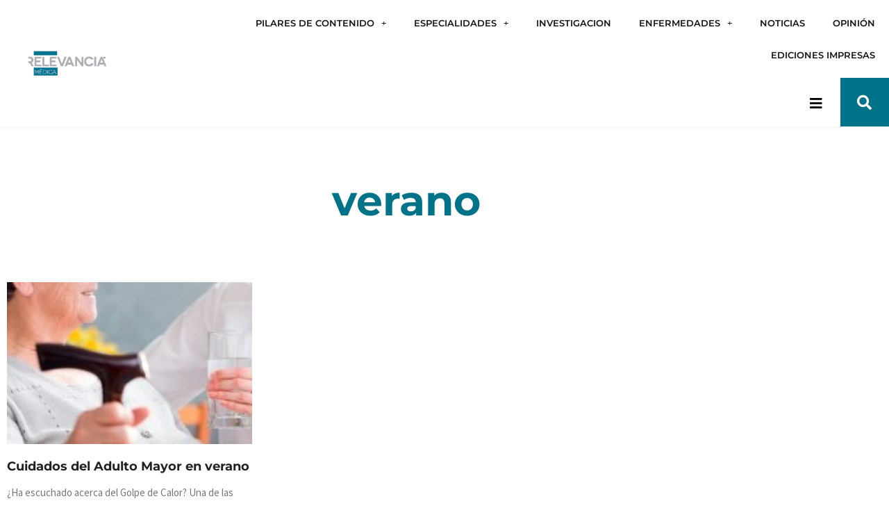

--- FILE ---
content_type: text/html; charset=UTF-8
request_url: https://relevanciamedica.com/tag/verano/
body_size: 34625
content:
<!DOCTYPE html>
<html lang="es">
<head>
<meta charset="UTF-8">
<meta name="viewport" content="width=device-width, initial-scale=1">
	<link rel="profile" href="https://gmpg.org/xfn/11"> 
	<meta name='robots' content='index, follow, max-image-preview:large, max-snippet:-1, max-video-preview:-1' />
	<style>img:is([sizes="auto" i], [sizes^="auto," i]) { contain-intrinsic-size: 3000px 1500px }</style>
	
	<!-- This site is optimized with the Yoast SEO plugin v26.8 - https://yoast.com/product/yoast-seo-wordpress/ -->
	<title>verano - Relevancia Médica</title>
	<meta name="description" content="Este respaldo garantiza que todo lo que publicamos, está basado en el conocimiento y experiencia de profesionales en los temas desarrollados" />
	<link rel="canonical" href="https://relevanciamedica.com/tag/verano/" />
	<meta property="og:locale" content="es_ES" />
	<meta property="og:type" content="article" />
	<meta property="og:title" content="verano - Relevancia Médica" />
	<meta property="og:description" content="Este respaldo garantiza que todo lo que publicamos, está basado en el conocimiento y experiencia de profesionales en los temas desarrollados" />
	<meta property="og:url" content="https://relevanciamedica.com/tag/verano/" />
	<meta property="og:site_name" content="Relevancia Médica" />
	<meta name="twitter:card" content="summary_large_image" />
	<script type="application/ld+json" class="yoast-schema-graph">{"@context":"https://schema.org","@graph":[{"@type":"CollectionPage","@id":"https://relevanciamedica.com/tag/verano/","url":"https://relevanciamedica.com/tag/verano/","name":"verano - Relevancia Médica","isPartOf":{"@id":"https://relevanciamedica.com/#website"},"primaryImageOfPage":{"@id":"https://relevanciamedica.com/tag/verano/#primaryimage"},"image":{"@id":"https://relevanciamedica.com/tag/verano/#primaryimage"},"thumbnailUrl":"https://relevanciamedica.com/wp-content/uploads/2020/04/Golpe-de-calor-Adulto-Mayor2.jpg","description":"Este respaldo garantiza que todo lo que publicamos, está basado en el conocimiento y experiencia de profesionales en los temas desarrollados","breadcrumb":{"@id":"https://relevanciamedica.com/tag/verano/#breadcrumb"},"inLanguage":"es"},{"@type":"ImageObject","inLanguage":"es","@id":"https://relevanciamedica.com/tag/verano/#primaryimage","url":"https://relevanciamedica.com/wp-content/uploads/2020/04/Golpe-de-calor-Adulto-Mayor2.jpg","contentUrl":"https://relevanciamedica.com/wp-content/uploads/2020/04/Golpe-de-calor-Adulto-Mayor2.jpg","width":1500,"height":700},{"@type":"BreadcrumbList","@id":"https://relevanciamedica.com/tag/verano/#breadcrumb","itemListElement":[{"@type":"ListItem","position":1,"name":"Portada","item":"https://relevanciamedica.com/"},{"@type":"ListItem","position":2,"name":"verano"}]},{"@type":"WebSite","@id":"https://relevanciamedica.com/#website","url":"https://relevanciamedica.com/","name":"Relevancia Médica","description":"Somos una organización especializada y dedicada a la captación, selección y publicación de temas relacionados con la salud integral, promoviendo la cultura preventiva, educación y tratamiento para una mejor calidad de vida.","publisher":{"@id":"https://relevanciamedica.com/#organization"},"potentialAction":[{"@type":"SearchAction","target":{"@type":"EntryPoint","urlTemplate":"https://relevanciamedica.com/?s={search_term_string}"},"query-input":{"@type":"PropertyValueSpecification","valueRequired":true,"valueName":"search_term_string"}}],"inLanguage":"es"},{"@type":"Organization","@id":"https://relevanciamedica.com/#organization","name":"Relevancia Médica","url":"https://relevanciamedica.com/","logo":{"@type":"ImageObject","inLanguage":"es","@id":"https://relevanciamedica.com/#/schema/logo/image/","url":"https://relevanciamedica.com/wp-content/uploads/2019/07/logoRelevanciaMedica.png","contentUrl":"https://relevanciamedica.com/wp-content/uploads/2019/07/logoRelevanciaMedica.png","width":350,"height":119,"caption":"Relevancia Médica"},"image":{"@id":"https://relevanciamedica.com/#/schema/logo/image/"},"sameAs":["https://www.facebook.com/RelevanciaMedicaGT","https://www.instagram.com/relevanciamedica.gt/","https://www.youtube.com/channel/UC_W5Lhf6A7qvXgONAJOVd0w"]}]}</script>
	<!-- / Yoast SEO plugin. -->


<link rel='dns-prefetch' href='//cdnjs.cloudflare.com' />
<link rel='dns-prefetch' href='//fonts.googleapis.com' />
<link rel="alternate" type="application/rss+xml" title="Relevancia Médica &raquo; Feed" href="https://relevanciamedica.com/feed/" />
<link rel="alternate" type="application/rss+xml" title="Relevancia Médica &raquo; Feed de los comentarios" href="https://relevanciamedica.com/comments/feed/" />
<link rel="alternate" type="application/rss+xml" title="Relevancia Médica &raquo; Etiqueta verano del feed" href="https://relevanciamedica.com/tag/verano/feed/" />
<script>
window._wpemojiSettings = {"baseUrl":"https:\/\/s.w.org\/images\/core\/emoji\/16.0.1\/72x72\/","ext":".png","svgUrl":"https:\/\/s.w.org\/images\/core\/emoji\/16.0.1\/svg\/","svgExt":".svg","source":{"concatemoji":"https:\/\/relevanciamedica.com\/wp-includes\/js\/wp-emoji-release.min.js?ver=6.8.3"}};
/*! This file is auto-generated */
!function(s,n){var o,i,e;function c(e){try{var t={supportTests:e,timestamp:(new Date).valueOf()};sessionStorage.setItem(o,JSON.stringify(t))}catch(e){}}function p(e,t,n){e.clearRect(0,0,e.canvas.width,e.canvas.height),e.fillText(t,0,0);var t=new Uint32Array(e.getImageData(0,0,e.canvas.width,e.canvas.height).data),a=(e.clearRect(0,0,e.canvas.width,e.canvas.height),e.fillText(n,0,0),new Uint32Array(e.getImageData(0,0,e.canvas.width,e.canvas.height).data));return t.every(function(e,t){return e===a[t]})}function u(e,t){e.clearRect(0,0,e.canvas.width,e.canvas.height),e.fillText(t,0,0);for(var n=e.getImageData(16,16,1,1),a=0;a<n.data.length;a++)if(0!==n.data[a])return!1;return!0}function f(e,t,n,a){switch(t){case"flag":return n(e,"\ud83c\udff3\ufe0f\u200d\u26a7\ufe0f","\ud83c\udff3\ufe0f\u200b\u26a7\ufe0f")?!1:!n(e,"\ud83c\udde8\ud83c\uddf6","\ud83c\udde8\u200b\ud83c\uddf6")&&!n(e,"\ud83c\udff4\udb40\udc67\udb40\udc62\udb40\udc65\udb40\udc6e\udb40\udc67\udb40\udc7f","\ud83c\udff4\u200b\udb40\udc67\u200b\udb40\udc62\u200b\udb40\udc65\u200b\udb40\udc6e\u200b\udb40\udc67\u200b\udb40\udc7f");case"emoji":return!a(e,"\ud83e\udedf")}return!1}function g(e,t,n,a){var r="undefined"!=typeof WorkerGlobalScope&&self instanceof WorkerGlobalScope?new OffscreenCanvas(300,150):s.createElement("canvas"),o=r.getContext("2d",{willReadFrequently:!0}),i=(o.textBaseline="top",o.font="600 32px Arial",{});return e.forEach(function(e){i[e]=t(o,e,n,a)}),i}function t(e){var t=s.createElement("script");t.src=e,t.defer=!0,s.head.appendChild(t)}"undefined"!=typeof Promise&&(o="wpEmojiSettingsSupports",i=["flag","emoji"],n.supports={everything:!0,everythingExceptFlag:!0},e=new Promise(function(e){s.addEventListener("DOMContentLoaded",e,{once:!0})}),new Promise(function(t){var n=function(){try{var e=JSON.parse(sessionStorage.getItem(o));if("object"==typeof e&&"number"==typeof e.timestamp&&(new Date).valueOf()<e.timestamp+604800&&"object"==typeof e.supportTests)return e.supportTests}catch(e){}return null}();if(!n){if("undefined"!=typeof Worker&&"undefined"!=typeof OffscreenCanvas&&"undefined"!=typeof URL&&URL.createObjectURL&&"undefined"!=typeof Blob)try{var e="postMessage("+g.toString()+"("+[JSON.stringify(i),f.toString(),p.toString(),u.toString()].join(",")+"));",a=new Blob([e],{type:"text/javascript"}),r=new Worker(URL.createObjectURL(a),{name:"wpTestEmojiSupports"});return void(r.onmessage=function(e){c(n=e.data),r.terminate(),t(n)})}catch(e){}c(n=g(i,f,p,u))}t(n)}).then(function(e){for(var t in e)n.supports[t]=e[t],n.supports.everything=n.supports.everything&&n.supports[t],"flag"!==t&&(n.supports.everythingExceptFlag=n.supports.everythingExceptFlag&&n.supports[t]);n.supports.everythingExceptFlag=n.supports.everythingExceptFlag&&!n.supports.flag,n.DOMReady=!1,n.readyCallback=function(){n.DOMReady=!0}}).then(function(){return e}).then(function(){var e;n.supports.everything||(n.readyCallback(),(e=n.source||{}).concatemoji?t(e.concatemoji):e.wpemoji&&e.twemoji&&(t(e.twemoji),t(e.wpemoji)))}))}((window,document),window._wpemojiSettings);
</script>
<link rel='stylesheet' id='astra-theme-css-css' href='https://relevanciamedica.com/wp-content/themes/astra/assets/css/minified/frontend.min.css?ver=4.12.1' media='all' />
<style id='astra-theme-css-inline-css'>
.ast-no-sidebar .entry-content .alignfull {margin-left: calc( -50vw + 50%);margin-right: calc( -50vw + 50%);max-width: 100vw;width: 100vw;}.ast-no-sidebar .entry-content .alignwide {margin-left: calc(-41vw + 50%);margin-right: calc(-41vw + 50%);max-width: unset;width: unset;}.ast-no-sidebar .entry-content .alignfull .alignfull,.ast-no-sidebar .entry-content .alignfull .alignwide,.ast-no-sidebar .entry-content .alignwide .alignfull,.ast-no-sidebar .entry-content .alignwide .alignwide,.ast-no-sidebar .entry-content .wp-block-column .alignfull,.ast-no-sidebar .entry-content .wp-block-column .alignwide{width: 100%;margin-left: auto;margin-right: auto;}.wp-block-gallery,.blocks-gallery-grid {margin: 0;}.wp-block-separator {max-width: 100px;}.wp-block-separator.is-style-wide,.wp-block-separator.is-style-dots {max-width: none;}.entry-content .has-2-columns .wp-block-column:first-child {padding-right: 10px;}.entry-content .has-2-columns .wp-block-column:last-child {padding-left: 10px;}@media (max-width: 782px) {.entry-content .wp-block-columns .wp-block-column {flex-basis: 100%;}.entry-content .has-2-columns .wp-block-column:first-child {padding-right: 0;}.entry-content .has-2-columns .wp-block-column:last-child {padding-left: 0;}}body .entry-content .wp-block-latest-posts {margin-left: 0;}body .entry-content .wp-block-latest-posts li {list-style: none;}.ast-no-sidebar .ast-container .entry-content .wp-block-latest-posts {margin-left: 0;}.ast-header-break-point .entry-content .alignwide {margin-left: auto;margin-right: auto;}.entry-content .blocks-gallery-item img {margin-bottom: auto;}.wp-block-pullquote {border-top: 4px solid #555d66;border-bottom: 4px solid #555d66;color: #40464d;}:root{--ast-post-nav-space:0;--ast-container-default-xlg-padding:6.67em;--ast-container-default-lg-padding:5.67em;--ast-container-default-slg-padding:4.34em;--ast-container-default-md-padding:3.34em;--ast-container-default-sm-padding:6.67em;--ast-container-default-xs-padding:2.4em;--ast-container-default-xxs-padding:1.4em;--ast-code-block-background:#EEEEEE;--ast-comment-inputs-background:#FAFAFA;--ast-normal-container-width:1200px;--ast-narrow-container-width:750px;--ast-blog-title-font-weight:normal;--ast-blog-meta-weight:inherit;--ast-global-color-primary:var(--ast-global-color-5);--ast-global-color-secondary:var(--ast-global-color-4);--ast-global-color-alternate-background:var(--ast-global-color-7);--ast-global-color-subtle-background:var(--ast-global-color-6);--ast-bg-style-guide:var( --ast-global-color-secondary,--ast-global-color-5 );--ast-shadow-style-guide:0px 0px 4px 0 #00000057;--ast-global-dark-bg-style:#fff;--ast-global-dark-lfs:#fbfbfb;--ast-widget-bg-color:#fafafa;--ast-wc-container-head-bg-color:#fbfbfb;--ast-title-layout-bg:#eeeeee;--ast-search-border-color:#e7e7e7;--ast-lifter-hover-bg:#e6e6e6;--ast-gallery-block-color:#000;--srfm-color-input-label:var(--ast-global-color-2);}html{font-size:112.5%;}a,.page-title{color:#008da0;}a:hover,a:focus{color:#0a4c79;}body,button,input,select,textarea,.ast-button,.ast-custom-button{font-family:'Crimson Pro',serif;font-weight:400;font-size:18px;font-size:1rem;line-height:var(--ast-body-line-height,1.65em);}blockquote{color:#000000;}h1,h2,h3,h4,h5,h6,.entry-content :where(h1,h2,h3,h4,h5,h6),.site-title,.site-title a{font-family:'Montserrat',sans-serif;font-weight:400;}.ast-site-identity .site-title a{color:var(--ast-global-color-2);}.site-title{font-size:35px;font-size:1.9444444444444rem;display:none;}header .custom-logo-link img{max-width:344px;width:344px;}.astra-logo-svg{width:344px;}.site-header .site-description{font-size:15px;font-size:0.83333333333333rem;display:none;}.entry-title{font-size:36px;font-size:2rem;}.ast-blog-meta-container{font-size:15px;font-size:0.83333333333333rem;}.archive .ast-article-post .ast-article-inner,.blog .ast-article-post .ast-article-inner,.archive .ast-article-post .ast-article-inner:hover,.blog .ast-article-post .ast-article-inner:hover{overflow:hidden;}h1,.entry-content :where(h1){font-size:50px;font-size:2.7777777777778rem;font-weight:700;font-family:'Montserrat',sans-serif;line-height:1.4em;}h2,.entry-content :where(h2){font-size:30px;font-size:1.6666666666667rem;font-weight:700;font-family:'Montserrat',sans-serif;line-height:1.3em;}h3,.entry-content :where(h3){font-size:30px;font-size:1.6666666666667rem;font-weight:600;font-family:'Montserrat',sans-serif;line-height:1.3em;}h4,.entry-content :where(h4){font-size:24px;font-size:1.3333333333333rem;line-height:1.2em;font-weight:600;font-family:'Montserrat',sans-serif;}h5,.entry-content :where(h5){font-size:20px;font-size:1.1111111111111rem;line-height:1.2em;font-weight:600;font-family:'Montserrat',sans-serif;}h6,.entry-content :where(h6){font-size:16px;font-size:0.88888888888889rem;line-height:1.25em;font-weight:600;font-family:'Montserrat',sans-serif;}::selection{background-color:#007388;color:#ffffff;}body,h1,h2,h3,h4,h5,h6,.entry-title a,.entry-content :where(h1,h2,h3,h4,h5,h6){color:#262626;}.tagcloud a:hover,.tagcloud a:focus,.tagcloud a.current-item{color:#ffffff;border-color:#008da0;background-color:#008da0;}input:focus,input[type="text"]:focus,input[type="email"]:focus,input[type="url"]:focus,input[type="password"]:focus,input[type="reset"]:focus,input[type="search"]:focus,textarea:focus{border-color:#008da0;}input[type="radio"]:checked,input[type=reset],input[type="checkbox"]:checked,input[type="checkbox"]:hover:checked,input[type="checkbox"]:focus:checked,input[type=range]::-webkit-slider-thumb{border-color:#008da0;background-color:#008da0;box-shadow:none;}.site-footer a:hover + .post-count,.site-footer a:focus + .post-count{background:#008da0;border-color:#008da0;}.single .nav-links .nav-previous,.single .nav-links .nav-next{color:#008da0;}.entry-meta,.entry-meta *{line-height:1.45;color:#008da0;}.entry-meta a:not(.ast-button):hover,.entry-meta a:not(.ast-button):hover *,.entry-meta a:not(.ast-button):focus,.entry-meta a:not(.ast-button):focus *,.page-links > .page-link,.page-links .page-link:hover,.post-navigation a:hover{color:#0a4c79;}#cat option,.secondary .calendar_wrap thead a,.secondary .calendar_wrap thead a:visited{color:#008da0;}.secondary .calendar_wrap #today,.ast-progress-val span{background:#008da0;}.secondary a:hover + .post-count,.secondary a:focus + .post-count{background:#008da0;border-color:#008da0;}.calendar_wrap #today > a{color:#ffffff;}.page-links .page-link,.single .post-navigation a{color:#008da0;}.ast-search-menu-icon .search-form button.search-submit{padding:0 4px;}.ast-search-menu-icon form.search-form{padding-right:0;}.ast-search-menu-icon.slide-search input.search-field{width:0;}.ast-header-search .ast-search-menu-icon.ast-dropdown-active .search-form,.ast-header-search .ast-search-menu-icon.ast-dropdown-active .search-field:focus{transition:all 0.2s;}.search-form input.search-field:focus{outline:none;}.widget-title,.widget .wp-block-heading{font-size:25px;font-size:1.3888888888889rem;color:#262626;}.single .ast-author-details .author-title{color:#0a4c79;}.ast-search-menu-icon.slide-search a:focus-visible:focus-visible,.astra-search-icon:focus-visible,#close:focus-visible,a:focus-visible,.ast-menu-toggle:focus-visible,.site .skip-link:focus-visible,.wp-block-loginout input:focus-visible,.wp-block-search.wp-block-search__button-inside .wp-block-search__inside-wrapper,.ast-header-navigation-arrow:focus-visible,.ast-orders-table__row .ast-orders-table__cell:focus-visible,a#ast-apply-coupon:focus-visible,#ast-apply-coupon:focus-visible,#close:focus-visible,.button.search-submit:focus-visible,#search_submit:focus,.normal-search:focus-visible,.ast-header-account-wrap:focus-visible,.astra-cart-drawer-close:focus,.ast-single-variation:focus,.ast-button:focus,.ast-builder-button-wrap:has(.ast-custom-button-link:focus),.ast-builder-button-wrap .ast-custom-button-link:focus{outline-style:dotted;outline-color:inherit;outline-width:thin;}input:focus,input[type="text"]:focus,input[type="email"]:focus,input[type="url"]:focus,input[type="password"]:focus,input[type="reset"]:focus,input[type="search"]:focus,input[type="number"]:focus,textarea:focus,.wp-block-search__input:focus,[data-section="section-header-mobile-trigger"] .ast-button-wrap .ast-mobile-menu-trigger-minimal:focus,.ast-mobile-popup-drawer.active .menu-toggle-close:focus,#ast-scroll-top:focus,#coupon_code:focus,#ast-coupon-code:focus{border-style:dotted;border-color:inherit;border-width:thin;}input{outline:none;}.ast-logo-title-inline .site-logo-img{padding-right:1em;}.site-logo-img img{ transition:all 0.2s linear;}body .ast-oembed-container *{position:absolute;top:0;width:100%;height:100%;left:0;}body .wp-block-embed-pocket-casts .ast-oembed-container *{position:unset;}.ast-single-post-featured-section + article {margin-top: 2em;}.site-content .ast-single-post-featured-section img {width: 100%;overflow: hidden;object-fit: cover;}.site > .ast-single-related-posts-container {margin-top: 0;}@media (min-width: 922px) {.ast-desktop .ast-container--narrow {max-width: var(--ast-narrow-container-width);margin: 0 auto;}}.ast-page-builder-template .hentry {margin: 0;}.ast-page-builder-template .site-content > .ast-container {max-width: 100%;padding: 0;}.ast-page-builder-template .site .site-content #primary {padding: 0;margin: 0;}.ast-page-builder-template .no-results {text-align: center;margin: 4em auto;}.ast-page-builder-template .ast-pagination {padding: 2em;}.ast-page-builder-template .entry-header.ast-no-title.ast-no-thumbnail {margin-top: 0;}.ast-page-builder-template .entry-header.ast-header-without-markup {margin-top: 0;margin-bottom: 0;}.ast-page-builder-template .entry-header.ast-no-title.ast-no-meta {margin-bottom: 0;}.ast-page-builder-template.single .post-navigation {padding-bottom: 2em;}.ast-page-builder-template.single-post .site-content > .ast-container {max-width: 100%;}.ast-page-builder-template .entry-header {margin-top: 4em;margin-left: auto;margin-right: auto;padding-left: 20px;padding-right: 20px;}.single.ast-page-builder-template .entry-header {padding-left: 20px;padding-right: 20px;}.ast-page-builder-template .ast-archive-description {margin: 4em auto 0;padding-left: 20px;padding-right: 20px;}.ast-page-builder-template.ast-no-sidebar .entry-content .alignwide {margin-left: 0;margin-right: 0;}@media (max-width:921.9px){#ast-desktop-header{display:none;}}@media (min-width:922px){#ast-mobile-header{display:none;}}.wp-block-buttons.aligncenter{justify-content:center;}@media (min-width:1200px){.wp-block-group .has-background{padding:20px;}}@media (min-width:1200px){.ast-page-builder-template.ast-no-sidebar .entry-content .wp-block-cover.alignwide,.ast-page-builder-template.ast-no-sidebar .entry-content .wp-block-cover.alignfull{padding-right:0;padding-left:0;}}@media (min-width:1200px){.wp-block-cover-image.alignwide .wp-block-cover__inner-container,.wp-block-cover.alignwide .wp-block-cover__inner-container,.wp-block-cover-image.alignfull .wp-block-cover__inner-container,.wp-block-cover.alignfull .wp-block-cover__inner-container{width:100%;}}.wp-block-columns{margin-bottom:unset;}.wp-block-image.size-full{margin:2rem 0;}.wp-block-separator.has-background{padding:0;}.wp-block-gallery{margin-bottom:1.6em;}.wp-block-group{padding-top:4em;padding-bottom:4em;}.wp-block-group__inner-container .wp-block-columns:last-child,.wp-block-group__inner-container :last-child,.wp-block-table table{margin-bottom:0;}.blocks-gallery-grid{width:100%;}.wp-block-navigation-link__content{padding:5px 0;}.wp-block-group .wp-block-group .has-text-align-center,.wp-block-group .wp-block-column .has-text-align-center{max-width:100%;}.has-text-align-center{margin:0 auto;}@media (min-width:1200px){.wp-block-cover__inner-container,.alignwide .wp-block-group__inner-container,.alignfull .wp-block-group__inner-container{max-width:1200px;margin:0 auto;}.wp-block-group.alignnone,.wp-block-group.aligncenter,.wp-block-group.alignleft,.wp-block-group.alignright,.wp-block-group.alignwide,.wp-block-columns.alignwide{margin:2rem 0 1rem 0;}}@media (max-width:1200px){.wp-block-group{padding:3em;}.wp-block-group .wp-block-group{padding:1.5em;}.wp-block-columns,.wp-block-column{margin:1rem 0;}}@media (min-width:921px){.wp-block-columns .wp-block-group{padding:2em;}}@media (max-width:544px){.wp-block-cover-image .wp-block-cover__inner-container,.wp-block-cover .wp-block-cover__inner-container{width:unset;}.wp-block-cover,.wp-block-cover-image{padding:2em 0;}.wp-block-group,.wp-block-cover{padding:2em;}.wp-block-media-text__media img,.wp-block-media-text__media video{width:unset;max-width:100%;}.wp-block-media-text.has-background .wp-block-media-text__content{padding:1em;}}.wp-block-image.aligncenter{margin-left:auto;margin-right:auto;}.wp-block-table.aligncenter{margin-left:auto;margin-right:auto;}@media (min-width:544px){.entry-content .wp-block-media-text.has-media-on-the-right .wp-block-media-text__content{padding:0 8% 0 0;}.entry-content .wp-block-media-text .wp-block-media-text__content{padding:0 0 0 8%;}.ast-plain-container .site-content .entry-content .has-custom-content-position.is-position-bottom-left > *,.ast-plain-container .site-content .entry-content .has-custom-content-position.is-position-bottom-right > *,.ast-plain-container .site-content .entry-content .has-custom-content-position.is-position-top-left > *,.ast-plain-container .site-content .entry-content .has-custom-content-position.is-position-top-right > *,.ast-plain-container .site-content .entry-content .has-custom-content-position.is-position-center-right > *,.ast-plain-container .site-content .entry-content .has-custom-content-position.is-position-center-left > *{margin:0;}}@media (max-width:544px){.entry-content .wp-block-media-text .wp-block-media-text__content{padding:8% 0;}.wp-block-media-text .wp-block-media-text__media img{width:auto;max-width:100%;}}.wp-block-buttons .wp-block-button.is-style-outline .wp-block-button__link.wp-element-button,.ast-outline-button,.wp-block-uagb-buttons-child .uagb-buttons-repeater.ast-outline-button{border-color:#007388;border-top-width:2px;border-right-width:2px;border-bottom-width:2px;border-left-width:2px;font-family:inherit;font-weight:inherit;line-height:1em;border-top-left-radius:22px;border-top-right-radius:22px;border-bottom-right-radius:22px;border-bottom-left-radius:22px;}.wp-block-button .wp-block-button__link.wp-element-button.is-style-outline:not(.has-background),.wp-block-button.is-style-outline>.wp-block-button__link.wp-element-button:not(.has-background),.ast-outline-button{background-color:#007388;}.entry-content[data-ast-blocks-layout] > figure{margin-bottom:1em;}.elementor-widget-container .elementor-loop-container .e-loop-item[data-elementor-type="loop-item"]{width:100%;}@media (max-width:921px){.ast-left-sidebar #content > .ast-container{display:flex;flex-direction:column-reverse;width:100%;}.ast-separate-container .ast-article-post,.ast-separate-container .ast-article-single{padding:1.5em 2.14em;}.ast-author-box img.avatar{margin:20px 0 0 0;}}@media (min-width:922px){.ast-separate-container.ast-right-sidebar #primary,.ast-separate-container.ast-left-sidebar #primary{border:0;}.search-no-results.ast-separate-container #primary{margin-bottom:4em;}}.wp-block-button .wp-block-button__link{color:#ffffff;}.wp-block-button .wp-block-button__link:hover,.wp-block-button .wp-block-button__link:focus{color:#ffffff;background-color:#0a4c79;border-color:#0a4c79;}.elementor-widget-heading h1.elementor-heading-title{line-height:1.4em;}.elementor-widget-heading h2.elementor-heading-title{line-height:1.3em;}.elementor-widget-heading h3.elementor-heading-title{line-height:1.3em;}.elementor-widget-heading h4.elementor-heading-title{line-height:1.2em;}.elementor-widget-heading h5.elementor-heading-title{line-height:1.2em;}.elementor-widget-heading h6.elementor-heading-title{line-height:1.25em;}.wp-block-button .wp-block-button__link{border-top-width:0;border-right-width:0;border-left-width:0;border-bottom-width:0;border-color:#007388;background-color:#007388;color:#ffffff;font-family:inherit;font-weight:inherit;line-height:1em;border-top-left-radius:22px;border-top-right-radius:22px;border-bottom-right-radius:22px;border-bottom-left-radius:22px;padding-top:10px;padding-right:40px;padding-bottom:10px;padding-left:40px;}.menu-toggle,button,.ast-button,.ast-custom-button,.button,input#submit,input[type="button"],input[type="submit"],input[type="reset"]{border-style:solid;border-top-width:0;border-right-width:0;border-left-width:0;border-bottom-width:0;color:#ffffff;border-color:#007388;background-color:#007388;padding-top:10px;padding-right:40px;padding-bottom:10px;padding-left:40px;font-family:inherit;font-weight:inherit;line-height:1em;border-top-left-radius:22px;border-top-right-radius:22px;border-bottom-right-radius:22px;border-bottom-left-radius:22px;}button:focus,.menu-toggle:hover,button:hover,.ast-button:hover,.ast-custom-button:hover .button:hover,.ast-custom-button:hover ,input[type=reset]:hover,input[type=reset]:focus,input#submit:hover,input#submit:focus,input[type="button"]:hover,input[type="button"]:focus,input[type="submit"]:hover,input[type="submit"]:focus{color:#ffffff;background-color:#0a4c79;border-color:#0a4c79;}@media (max-width:921px){.ast-mobile-header-stack .main-header-bar .ast-search-menu-icon{display:inline-block;}.ast-header-break-point.ast-header-custom-item-outside .ast-mobile-header-stack .main-header-bar .ast-search-icon{margin:0;}.ast-comment-avatar-wrap img{max-width:2.5em;}.ast-comment-meta{padding:0 1.8888em 1.3333em;}.ast-separate-container .ast-comment-list li.depth-1{padding:1.5em 2.14em;}.ast-separate-container .comment-respond{padding:2em 2.14em;}}@media (min-width:544px){.ast-container{max-width:100%;}}@media (max-width:544px){.ast-separate-container .ast-article-post,.ast-separate-container .ast-article-single,.ast-separate-container .comments-title,.ast-separate-container .ast-archive-description{padding:1.5em 1em;}.ast-separate-container #content .ast-container{padding-left:0.54em;padding-right:0.54em;}.ast-separate-container .ast-comment-list .bypostauthor{padding:.5em;}.ast-search-menu-icon.ast-dropdown-active .search-field{width:170px;}} #ast-mobile-header .ast-site-header-cart-li a{pointer-events:none;}@media (min-width:545px){.ast-page-builder-template .comments-area,.single.ast-page-builder-template .entry-header,.single.ast-page-builder-template .post-navigation,.single.ast-page-builder-template .ast-single-related-posts-container{max-width:1240px;margin-left:auto;margin-right:auto;}}body,.ast-separate-container{background-color:#ffffff;background-image:none;}.ast-no-sidebar.ast-separate-container .entry-content .alignfull {margin-left: -6.67em;margin-right: -6.67em;width: auto;}@media (max-width: 1200px) {.ast-no-sidebar.ast-separate-container .entry-content .alignfull {margin-left: -2.4em;margin-right: -2.4em;}}@media (max-width: 768px) {.ast-no-sidebar.ast-separate-container .entry-content .alignfull {margin-left: -2.14em;margin-right: -2.14em;}}@media (max-width: 544px) {.ast-no-sidebar.ast-separate-container .entry-content .alignfull {margin-left: -1em;margin-right: -1em;}}.ast-no-sidebar.ast-separate-container .entry-content .alignwide {margin-left: -20px;margin-right: -20px;}.ast-no-sidebar.ast-separate-container .entry-content .wp-block-column .alignfull,.ast-no-sidebar.ast-separate-container .entry-content .wp-block-column .alignwide {margin-left: auto;margin-right: auto;width: 100%;}@media (max-width:921px){.site-title{display:none;}.site-header .site-description{display:none;}h1,.entry-content :where(h1){font-size:30px;}h2,.entry-content :where(h2){font-size:25px;}h3,.entry-content :where(h3){font-size:20px;}}@media (max-width:544px){.site-title{display:none;}.site-header .site-description{display:none;}h1,.entry-content :where(h1){font-size:30px;}h2,.entry-content :where(h2){font-size:25px;}h3,.entry-content :where(h3){font-size:20px;}header .custom-logo-link img,.ast-header-break-point .site-branding img,.ast-header-break-point .custom-logo-link img{max-width:190px;width:190px;}.astra-logo-svg{width:190px;}.ast-header-break-point .site-logo-img .custom-mobile-logo-link img{max-width:190px;}}@media (max-width:921px){html{font-size:102.6%;}}@media (max-width:544px){html{font-size:102.6%;}}@media (min-width:922px){.ast-container{max-width:1240px;}}@font-face {font-family: "Astra";src: url(https://relevanciamedica.com/wp-content/themes/astra/assets/fonts/astra.woff) format("woff"),url(https://relevanciamedica.com/wp-content/themes/astra/assets/fonts/astra.ttf) format("truetype"),url(https://relevanciamedica.com/wp-content/themes/astra/assets/fonts/astra.svg#astra) format("svg");font-weight: normal;font-style: normal;font-display: fallback;}@media (min-width:922px){.single-post .site-content > .ast-container{max-width:1200px;}}.ast-blog-layout-6-grid .ast-blog-featured-section:before { content: ""; }.cat-links.badge a,.tags-links.badge a {padding: 4px 8px;border-radius: 3px;font-weight: 400;}.cat-links.underline a,.tags-links.underline a{text-decoration: underline;}@media (min-width:922px){.main-header-menu .sub-menu .menu-item.ast-left-align-sub-menu:hover > .sub-menu,.main-header-menu .sub-menu .menu-item.ast-left-align-sub-menu.focus > .sub-menu{margin-left:-0px;}}.astra-icon-down_arrow::after {content: "\e900";font-family: Astra;}.astra-icon-close::after {content: "\e5cd";font-family: Astra;}.astra-icon-drag_handle::after {content: "\e25d";font-family: Astra;}.astra-icon-format_align_justify::after {content: "\e235";font-family: Astra;}.astra-icon-menu::after {content: "\e5d2";font-family: Astra;}.astra-icon-reorder::after {content: "\e8fe";font-family: Astra;}.astra-icon-search::after {content: "\e8b6";font-family: Astra;}.astra-icon-zoom_in::after {content: "\e56b";font-family: Astra;}.astra-icon-check-circle::after {content: "\e901";font-family: Astra;}.astra-icon-shopping-cart::after {content: "\f07a";font-family: Astra;}.astra-icon-shopping-bag::after {content: "\f290";font-family: Astra;}.astra-icon-shopping-basket::after {content: "\f291";font-family: Astra;}.astra-icon-circle-o::after {content: "\e903";font-family: Astra;}.astra-icon-certificate::after {content: "\e902";font-family: Astra;}blockquote {padding: 1.2em;}:root .has-ast-global-color-0-color{color:var(--ast-global-color-0);}:root .has-ast-global-color-0-background-color{background-color:var(--ast-global-color-0);}:root .wp-block-button .has-ast-global-color-0-color{color:var(--ast-global-color-0);}:root .wp-block-button .has-ast-global-color-0-background-color{background-color:var(--ast-global-color-0);}:root .has-ast-global-color-1-color{color:var(--ast-global-color-1);}:root .has-ast-global-color-1-background-color{background-color:var(--ast-global-color-1);}:root .wp-block-button .has-ast-global-color-1-color{color:var(--ast-global-color-1);}:root .wp-block-button .has-ast-global-color-1-background-color{background-color:var(--ast-global-color-1);}:root .has-ast-global-color-2-color{color:var(--ast-global-color-2);}:root .has-ast-global-color-2-background-color{background-color:var(--ast-global-color-2);}:root .wp-block-button .has-ast-global-color-2-color{color:var(--ast-global-color-2);}:root .wp-block-button .has-ast-global-color-2-background-color{background-color:var(--ast-global-color-2);}:root .has-ast-global-color-3-color{color:var(--ast-global-color-3);}:root .has-ast-global-color-3-background-color{background-color:var(--ast-global-color-3);}:root .wp-block-button .has-ast-global-color-3-color{color:var(--ast-global-color-3);}:root .wp-block-button .has-ast-global-color-3-background-color{background-color:var(--ast-global-color-3);}:root .has-ast-global-color-4-color{color:var(--ast-global-color-4);}:root .has-ast-global-color-4-background-color{background-color:var(--ast-global-color-4);}:root .wp-block-button .has-ast-global-color-4-color{color:var(--ast-global-color-4);}:root .wp-block-button .has-ast-global-color-4-background-color{background-color:var(--ast-global-color-4);}:root .has-ast-global-color-5-color{color:var(--ast-global-color-5);}:root .has-ast-global-color-5-background-color{background-color:var(--ast-global-color-5);}:root .wp-block-button .has-ast-global-color-5-color{color:var(--ast-global-color-5);}:root .wp-block-button .has-ast-global-color-5-background-color{background-color:var(--ast-global-color-5);}:root .has-ast-global-color-6-color{color:var(--ast-global-color-6);}:root .has-ast-global-color-6-background-color{background-color:var(--ast-global-color-6);}:root .wp-block-button .has-ast-global-color-6-color{color:var(--ast-global-color-6);}:root .wp-block-button .has-ast-global-color-6-background-color{background-color:var(--ast-global-color-6);}:root .has-ast-global-color-7-color{color:var(--ast-global-color-7);}:root .has-ast-global-color-7-background-color{background-color:var(--ast-global-color-7);}:root .wp-block-button .has-ast-global-color-7-color{color:var(--ast-global-color-7);}:root .wp-block-button .has-ast-global-color-7-background-color{background-color:var(--ast-global-color-7);}:root .has-ast-global-color-8-color{color:var(--ast-global-color-8);}:root .has-ast-global-color-8-background-color{background-color:var(--ast-global-color-8);}:root .wp-block-button .has-ast-global-color-8-color{color:var(--ast-global-color-8);}:root .wp-block-button .has-ast-global-color-8-background-color{background-color:var(--ast-global-color-8);}:root{--ast-global-color-0:#0170B9;--ast-global-color-1:#3a3a3a;--ast-global-color-2:#3a3a3a;--ast-global-color-3:#4B4F58;--ast-global-color-4:#F5F5F5;--ast-global-color-5:#FFFFFF;--ast-global-color-6:#E5E5E5;--ast-global-color-7:#424242;--ast-global-color-8:#000000;}:root {--ast-border-color : #dddddd;}.ast-archive-entry-banner {-js-display: flex;display: flex;flex-direction: column;justify-content: center;text-align: center;position: relative;background: var(--ast-title-layout-bg);}.ast-archive-entry-banner[data-banner-width-type="custom"] {margin: 0 auto;width: 100%;}.ast-archive-entry-banner[data-banner-layout="layout-1"] {background: inherit;padding: 20px 0;text-align: left;}body.archive .ast-archive-description{max-width:1200px;width:100%;text-align:left;padding-top:3em;padding-right:3em;padding-bottom:3em;padding-left:3em;}body.archive .ast-archive-description .ast-archive-title,body.archive .ast-archive-description .ast-archive-title *{font-weight:700;font-size:30px;font-size:1.6666666666667rem;line-height:1em;text-transform:capitalize;}body.archive .ast-archive-description > *:not(:last-child){margin-bottom:10px;}@media (max-width:921px){body.archive .ast-archive-description{text-align:left;}}@media (max-width:544px){body.archive .ast-archive-description{text-align:left;}}.ast-breadcrumbs .trail-browse,.ast-breadcrumbs .trail-items,.ast-breadcrumbs .trail-items li{display:inline-block;margin:0;padding:0;border:none;background:inherit;text-indent:0;text-decoration:none;}.ast-breadcrumbs .trail-browse{font-size:inherit;font-style:inherit;font-weight:inherit;color:inherit;}.ast-breadcrumbs .trail-items{list-style:none;}.trail-items li::after{padding:0 0.3em;content:"\00bb";}.trail-items li:last-of-type::after{display:none;}h1,h2,h3,h4,h5,h6,.entry-content :where(h1,h2,h3,h4,h5,h6){color:var(--ast-global-color-2);}@media (max-width:921px){.ast-builder-grid-row-container.ast-builder-grid-row-tablet-3-firstrow .ast-builder-grid-row > *:first-child,.ast-builder-grid-row-container.ast-builder-grid-row-tablet-3-lastrow .ast-builder-grid-row > *:last-child{grid-column:1 / -1;}}@media (max-width:544px){.ast-builder-grid-row-container.ast-builder-grid-row-mobile-3-firstrow .ast-builder-grid-row > *:first-child,.ast-builder-grid-row-container.ast-builder-grid-row-mobile-3-lastrow .ast-builder-grid-row > *:last-child{grid-column:1 / -1;}}.ast-builder-layout-element[data-section="title_tagline"]{display:flex;}@media (max-width:921px){.ast-header-break-point .ast-builder-layout-element[data-section="title_tagline"]{display:flex;}}@media (max-width:544px){.ast-header-break-point .ast-builder-layout-element[data-section="title_tagline"]{display:flex;}}.ast-builder-menu-1{font-family:'Roboto Condensed',sans-serif;font-weight:400;text-transform:uppercase;}.ast-builder-menu-1 .menu-item > .menu-link{font-size:13px;font-size:0.72222222222222rem;}.ast-builder-menu-1 .sub-menu,.ast-builder-menu-1 .inline-on-mobile .sub-menu{border-top-width:2px;border-bottom-width:0px;border-right-width:0px;border-left-width:0px;border-color:#007388;border-style:solid;}.ast-builder-menu-1 .sub-menu .sub-menu{top:-2px;}.ast-builder-menu-1 .main-header-menu > .menu-item > .sub-menu,.ast-builder-menu-1 .main-header-menu > .menu-item > .astra-full-megamenu-wrapper{margin-top:0px;}.ast-desktop .ast-builder-menu-1 .main-header-menu > .menu-item > .sub-menu:before,.ast-desktop .ast-builder-menu-1 .main-header-menu > .menu-item > .astra-full-megamenu-wrapper:before{height:calc( 0px + 2px + 5px );}.ast-desktop .ast-builder-menu-1 .menu-item .sub-menu .menu-link{border-style:none;}@media (max-width:921px){.ast-header-break-point .ast-builder-menu-1 .menu-item.menu-item-has-children > .ast-menu-toggle{top:0;}.ast-builder-menu-1 .inline-on-mobile .menu-item.menu-item-has-children > .ast-menu-toggle{right:-15px;}.ast-builder-menu-1 .menu-item-has-children > .menu-link:after{content:unset;}.ast-builder-menu-1 .main-header-menu > .menu-item > .sub-menu,.ast-builder-menu-1 .main-header-menu > .menu-item > .astra-full-megamenu-wrapper{margin-top:0;}}@media (max-width:544px){.ast-header-break-point .ast-builder-menu-1 .menu-item.menu-item-has-children > .ast-menu-toggle{top:0;}.ast-builder-menu-1 .main-header-menu > .menu-item > .sub-menu,.ast-builder-menu-1 .main-header-menu > .menu-item > .astra-full-megamenu-wrapper{margin-top:0;}}.ast-builder-menu-1{display:flex;}@media (max-width:921px){.ast-header-break-point .ast-builder-menu-1{display:flex;}}@media (max-width:544px){.ast-header-break-point .ast-builder-menu-1{display:flex;}}.ast-desktop .ast-menu-hover-style-underline > .menu-item > .menu-link:before,.ast-desktop .ast-menu-hover-style-overline > .menu-item > .menu-link:before {content: "";position: absolute;width: 100%;right: 50%;height: 1px;background-color: transparent;transform: scale(0,0) translate(-50%,0);transition: transform .3s ease-in-out,color .0s ease-in-out;}.ast-desktop .ast-menu-hover-style-underline > .menu-item:hover > .menu-link:before,.ast-desktop .ast-menu-hover-style-overline > .menu-item:hover > .menu-link:before {width: calc(100% - 1.2em);background-color: currentColor;transform: scale(1,1) translate(50%,0);}.ast-desktop .ast-menu-hover-style-underline > .menu-item > .menu-link:before {bottom: 0;}.ast-desktop .ast-menu-hover-style-overline > .menu-item > .menu-link:before {top: 0;}.ast-desktop .ast-menu-hover-style-zoom > .menu-item > .menu-link:hover {transition: all .3s ease;transform: scale(1.2);}.main-header-bar .main-header-bar-navigation .ast-search-icon {display: block;z-index: 4;position: relative;}.ast-search-icon .ast-icon {z-index: 4;}.ast-search-icon {z-index: 4;position: relative;line-height: normal;}.main-header-bar .ast-search-menu-icon .search-form {background-color: #ffffff;}.ast-search-menu-icon.ast-dropdown-active.slide-search .search-form {visibility: visible;opacity: 1;}.ast-search-menu-icon .search-form {border: 1px solid var(--ast-search-border-color);line-height: normal;padding: 0 3em 0 0;border-radius: 2px;display: inline-block;-webkit-backface-visibility: hidden;backface-visibility: hidden;position: relative;color: inherit;background-color: #fff;}.ast-search-menu-icon .astra-search-icon {-js-display: flex;display: flex;line-height: normal;}.ast-search-menu-icon .astra-search-icon:focus {outline: none;}.ast-search-menu-icon .search-field {border: none;background-color: transparent;transition: all .3s;border-radius: inherit;color: inherit;font-size: inherit;width: 0;color: #757575;}.ast-search-menu-icon .search-submit {display: none;background: none;border: none;font-size: 1.3em;color: #757575;}.ast-search-menu-icon.ast-dropdown-active {visibility: visible;opacity: 1;position: relative;}.ast-search-menu-icon.ast-dropdown-active .search-field,.ast-dropdown-active.ast-search-menu-icon.slide-search input.search-field {width: 235px;}.ast-header-search .ast-search-menu-icon.slide-search .search-form,.ast-header-search .ast-search-menu-icon.ast-inline-search .search-form {-js-display: flex;display: flex;align-items: center;}.ast-search-menu-icon.ast-inline-search .search-field {width : 100%;padding : 0.60em;padding-right : 5.5em;transition: all 0.2s;}.site-header-section-left .ast-search-menu-icon.slide-search .search-form {padding-left: 2em;padding-right: unset;left: -1em;right: unset;}.site-header-section-left .ast-search-menu-icon.slide-search .search-form .search-field {margin-right: unset;}.ast-search-menu-icon.slide-search .search-form {-webkit-backface-visibility: visible;backface-visibility: visible;visibility: hidden;opacity: 0;transition: all .2s;position: absolute;z-index: 3;right: -1em;top: 50%;transform: translateY(-50%);}.ast-header-search .ast-search-menu-icon .search-form .search-field:-ms-input-placeholder,.ast-header-search .ast-search-menu-icon .search-form .search-field:-ms-input-placeholder{opacity:0.5;}.ast-header-search .ast-search-menu-icon.slide-search .search-form,.ast-header-search .ast-search-menu-icon.ast-inline-search .search-form{-js-display:flex;display:flex;align-items:center;}.ast-builder-layout-element.ast-header-search{height:auto;}.ast-header-search .astra-search-icon{font-size:25px;}@media (max-width:921px){.ast-header-search .astra-search-icon{font-size:18px;}}@media (max-width:544px){.ast-header-search .astra-search-icon{font-size:18px;}}.ast-header-search{display:flex;}@media (max-width:921px){.ast-header-break-point .ast-header-search{display:flex;}}@media (max-width:544px){.ast-header-break-point .ast-header-search{display:flex;}}.ast-social-stack-desktop .ast-builder-social-element,.ast-social-stack-tablet .ast-builder-social-element,.ast-social-stack-mobile .ast-builder-social-element {margin-top: 6px;margin-bottom: 6px;}.social-show-label-true .ast-builder-social-element {width: auto;padding: 0 0.4em;}[data-section^="section-fb-social-icons-"] .footer-social-inner-wrap {text-align: center;}.ast-footer-social-wrap {width: 100%;}.ast-footer-social-wrap .ast-builder-social-element:first-child {margin-left: 0;}.ast-footer-social-wrap .ast-builder-social-element:last-child {margin-right: 0;}.ast-header-social-wrap .ast-builder-social-element:first-child {margin-left: 0;}.ast-header-social-wrap .ast-builder-social-element:last-child {margin-right: 0;}.ast-builder-social-element {line-height: 1;color: var(--ast-global-color-2);background: transparent;vertical-align: middle;transition: all 0.01s;margin-left: 6px;margin-right: 6px;justify-content: center;align-items: center;}.ast-builder-social-element .social-item-label {padding-left: 6px;}.ast-header-social-1-wrap .ast-builder-social-element,.ast-header-social-1-wrap .social-show-label-true .ast-builder-social-element{border-top-left-radius:38px;border-top-right-radius:38px;border-bottom-right-radius:38px;border-bottom-left-radius:38px;}.ast-header-social-1-wrap .ast-builder-social-element svg{width:20px;height:20px;}.ast-header-social-1-wrap .ast-social-color-type-custom svg{fill:#243e84;}.ast-header-social-1-wrap .ast-builder-social-element{background:#ffffff;}.ast-header-social-1-wrap .ast-social-color-type-custom .social-item-label{color:#ffffff;}.ast-builder-layout-element[data-section="section-hb-social-icons-1"]{display:flex;}@media (max-width:921px){.ast-header-break-point .ast-builder-layout-element[data-section="section-hb-social-icons-1"]{display:flex;}}@media (max-width:544px){.ast-header-break-point .ast-builder-layout-element[data-section="section-hb-social-icons-1"]{display:flex;}}.header-widget-area[data-section="sidebar-widgets-header-widget-1"]{display:block;}@media (max-width:921px){.ast-header-break-point .header-widget-area[data-section="sidebar-widgets-header-widget-1"]{display:block;}}@media (max-width:544px){.ast-header-break-point .header-widget-area[data-section="sidebar-widgets-header-widget-1"]{display:block;}}.header-widget-area[data-section="sidebar-widgets-header-widget-2"] .widget-title,.header-widget-area[data-section="sidebar-widgets-header-widget-2"] h1,.header-widget-area[data-section="sidebar-widgets-header-widget-2"] .widget-area h1,.header-widget-area[data-section="sidebar-widgets-header-widget-2"] h2,.header-widget-area[data-section="sidebar-widgets-header-widget-2"] .widget-area h2,.header-widget-area[data-section="sidebar-widgets-header-widget-2"] h3,.header-widget-area[data-section="sidebar-widgets-header-widget-2"] .widget-area h3,.header-widget-area[data-section="sidebar-widgets-header-widget-2"] h4,.header-widget-area[data-section="sidebar-widgets-header-widget-2"] .widget-area h4,.header-widget-area[data-section="sidebar-widgets-header-widget-2"] h5,.header-widget-area[data-section="sidebar-widgets-header-widget-2"] .widget-area h5,.header-widget-area[data-section="sidebar-widgets-header-widget-2"] h6,.header-widget-area[data-section="sidebar-widgets-header-widget-2"] .widget-area h6{font-size:16px;font-size:0.88888888888889rem;}.header-widget-area[data-section="sidebar-widgets-header-widget-2"]{display:block;}@media (max-width:921px){.ast-header-break-point .header-widget-area[data-section="sidebar-widgets-header-widget-2"]{display:block;}}@media (max-width:544px){.ast-header-break-point .header-widget-area[data-section="sidebar-widgets-header-widget-2"]{display:block;}}.site-below-footer-wrap{padding-top:20px;padding-bottom:20px;}.site-below-footer-wrap[data-section="section-below-footer-builder"]{background-color:#007388;background-image:none;min-height:80px;border-style:solid;border-width:0px;border-top-width:1px;border-top-color:var(--ast-global-color-subtle-background,--ast-global-color-6);}.site-below-footer-wrap[data-section="section-below-footer-builder"] .ast-builder-grid-row{max-width:1200px;min-height:80px;margin-left:auto;margin-right:auto;}.site-below-footer-wrap[data-section="section-below-footer-builder"] .ast-builder-grid-row,.site-below-footer-wrap[data-section="section-below-footer-builder"] .site-footer-section{align-items:flex-start;}.site-below-footer-wrap[data-section="section-below-footer-builder"].ast-footer-row-inline .site-footer-section{display:flex;margin-bottom:0;}.ast-builder-grid-row-full .ast-builder-grid-row{grid-template-columns:1fr;}@media (max-width:921px){.site-below-footer-wrap[data-section="section-below-footer-builder"].ast-footer-row-tablet-inline .site-footer-section{display:flex;margin-bottom:0;}.site-below-footer-wrap[data-section="section-below-footer-builder"].ast-footer-row-tablet-stack .site-footer-section{display:block;margin-bottom:10px;}.ast-builder-grid-row-container.ast-builder-grid-row-tablet-full .ast-builder-grid-row{grid-template-columns:1fr;}}@media (max-width:544px){.site-below-footer-wrap[data-section="section-below-footer-builder"].ast-footer-row-mobile-inline .site-footer-section{display:flex;margin-bottom:0;}.site-below-footer-wrap[data-section="section-below-footer-builder"].ast-footer-row-mobile-stack .site-footer-section{display:block;margin-bottom:10px;}.ast-builder-grid-row-container.ast-builder-grid-row-mobile-full .ast-builder-grid-row{grid-template-columns:1fr;}}.site-below-footer-wrap[data-section="section-below-footer-builder"]{display:grid;}@media (max-width:921px){.ast-header-break-point .site-below-footer-wrap[data-section="section-below-footer-builder"]{display:grid;}}@media (max-width:544px){.ast-header-break-point .site-below-footer-wrap[data-section="section-below-footer-builder"]{display:grid;}}.ast-footer-copyright{text-align:center;}.ast-footer-copyright.site-footer-focus-item {color:#ffffff;}@media (max-width:921px){.ast-footer-copyright{text-align:center;}}@media (max-width:544px){.ast-footer-copyright{text-align:center;}}.ast-footer-copyright.site-footer-focus-item {font-size:16px;font-size:0.88888888888889rem;}.ast-footer-copyright.ast-builder-layout-element{display:flex;}@media (max-width:921px){.ast-header-break-point .ast-footer-copyright.ast-builder-layout-element{display:flex;}}@media (max-width:544px){.ast-header-break-point .ast-footer-copyright.ast-builder-layout-element{display:flex;}}.site-above-footer-wrap{padding-top:20px;padding-bottom:20px;}.site-above-footer-wrap[data-section="section-above-footer-builder"]{background-color:#ffffff;background-image:none;min-height:60px;}.site-above-footer-wrap[data-section="section-above-footer-builder"] .ast-builder-grid-row{max-width:1200px;min-height:60px;margin-left:auto;margin-right:auto;}.site-above-footer-wrap[data-section="section-above-footer-builder"] .ast-builder-grid-row,.site-above-footer-wrap[data-section="section-above-footer-builder"] .site-footer-section{align-items:flex-start;}.site-above-footer-wrap[data-section="section-above-footer-builder"].ast-footer-row-inline .site-footer-section{display:flex;margin-bottom:0;}.ast-builder-grid-row-full .ast-builder-grid-row{grid-template-columns:1fr;}@media (max-width:921px){.site-above-footer-wrap[data-section="section-above-footer-builder"].ast-footer-row-tablet-inline .site-footer-section{display:flex;margin-bottom:0;}.site-above-footer-wrap[data-section="section-above-footer-builder"].ast-footer-row-tablet-stack .site-footer-section{display:block;margin-bottom:10px;}.ast-builder-grid-row-container.ast-builder-grid-row-tablet-full .ast-builder-grid-row{grid-template-columns:1fr;}}@media (max-width:544px){.site-above-footer-wrap[data-section="section-above-footer-builder"].ast-footer-row-mobile-inline .site-footer-section{display:flex;margin-bottom:0;}.site-above-footer-wrap[data-section="section-above-footer-builder"].ast-footer-row-mobile-stack .site-footer-section{display:block;margin-bottom:10px;}.ast-builder-grid-row-container.ast-builder-grid-row-mobile-full .ast-builder-grid-row{grid-template-columns:1fr;}}.site-above-footer-wrap[data-section="section-above-footer-builder"]{display:grid;}@media (max-width:921px){.ast-header-break-point .site-above-footer-wrap[data-section="section-above-footer-builder"]{display:grid;}}@media (max-width:544px){.ast-header-break-point .site-above-footer-wrap[data-section="section-above-footer-builder"]{display:grid;}}.footer-widget-area[data-section="sidebar-widgets-footer-widget-3"] .footer-widget-area-inner{text-align:left;}@media (max-width:921px){.footer-widget-area[data-section="sidebar-widgets-footer-widget-3"] .footer-widget-area-inner{text-align:center;}}@media (max-width:544px){.footer-widget-area[data-section="sidebar-widgets-footer-widget-3"] .footer-widget-area-inner{text-align:center;}}.footer-widget-area[data-section="sidebar-widgets-footer-widget-3"]{display:block;}@media (max-width:921px){.ast-header-break-point .footer-widget-area[data-section="sidebar-widgets-footer-widget-3"]{display:block;}}@media (max-width:544px){.ast-header-break-point .footer-widget-area[data-section="sidebar-widgets-footer-widget-3"]{display:block;}}.elementor-posts-container [CLASS*="ast-width-"]{width:100%;}.elementor-template-full-width .ast-container{display:block;}.elementor-screen-only,.screen-reader-text,.screen-reader-text span,.ui-helper-hidden-accessible{top:0 !important;}@media (max-width:544px){.elementor-element .elementor-wc-products .woocommerce[class*="columns-"] ul.products li.product{width:auto;margin:0;}.elementor-element .woocommerce .woocommerce-result-count{float:none;}}.ast-desktop .ast-mega-menu-enabled .ast-builder-menu-1 div:not( .astra-full-megamenu-wrapper) .sub-menu,.ast-builder-menu-1 .inline-on-mobile .sub-menu,.ast-desktop .ast-builder-menu-1 .astra-full-megamenu-wrapper,.ast-desktop .ast-builder-menu-1 .menu-item .sub-menu{box-shadow:0px 4px 10px -2px rgba(0,0,0,0.1);}.ast-desktop .ast-mobile-popup-drawer.active .ast-mobile-popup-inner{max-width:17%;}@media (max-width:921px){#ast-mobile-popup-wrapper .ast-mobile-popup-drawer .ast-mobile-popup-inner{width:90%;}.ast-mobile-popup-drawer.active .ast-mobile-popup-inner{max-width:90%;}}@media (max-width:544px){#ast-mobile-popup-wrapper .ast-mobile-popup-drawer .ast-mobile-popup-inner{width:90%;}.ast-mobile-popup-drawer.active .ast-mobile-popup-inner{max-width:90%;}}.ast-header-break-point .main-header-bar{border-bottom-width:1px;}@media (min-width:922px){.main-header-bar{border-bottom-width:1px;}}.main-header-menu .menu-item,#astra-footer-menu .menu-item,.main-header-bar .ast-masthead-custom-menu-items{-js-display:flex;display:flex;-webkit-box-pack:center;-webkit-justify-content:center;-moz-box-pack:center;-ms-flex-pack:center;justify-content:center;-webkit-box-orient:vertical;-webkit-box-direction:normal;-webkit-flex-direction:column;-moz-box-orient:vertical;-moz-box-direction:normal;-ms-flex-direction:column;flex-direction:column;}.main-header-menu > .menu-item > .menu-link,#astra-footer-menu > .menu-item > .menu-link{height:100%;-webkit-box-align:center;-webkit-align-items:center;-moz-box-align:center;-ms-flex-align:center;align-items:center;-js-display:flex;display:flex;}.main-header-menu .sub-menu .menu-item.menu-item-has-children > .menu-link:after{position:absolute;right:1em;top:50%;transform:translate(0,-50%) rotate(270deg);}.ast-header-break-point .main-header-bar .main-header-bar-navigation .page_item_has_children > .ast-menu-toggle::before,.ast-header-break-point .main-header-bar .main-header-bar-navigation .menu-item-has-children > .ast-menu-toggle::before,.ast-mobile-popup-drawer .main-header-bar-navigation .menu-item-has-children>.ast-menu-toggle::before,.ast-header-break-point .ast-mobile-header-wrap .main-header-bar-navigation .menu-item-has-children > .ast-menu-toggle::before{font-weight:bold;content:"\e900";font-family:Astra;text-decoration:inherit;display:inline-block;}.ast-header-break-point .main-navigation ul.sub-menu .menu-item .menu-link:before{content:"\e900";font-family:Astra;font-size:.65em;text-decoration:inherit;display:inline-block;transform:translate(0,-2px) rotateZ(270deg);margin-right:5px;}.widget_search .search-form:after{font-family:Astra;font-size:1.2em;font-weight:normal;content:"\e8b6";position:absolute;top:50%;right:15px;transform:translate(0,-50%);}.astra-search-icon::before{content:"\e8b6";font-family:Astra;font-style:normal;font-weight:normal;text-decoration:inherit;text-align:center;-webkit-font-smoothing:antialiased;-moz-osx-font-smoothing:grayscale;z-index:3;}.main-header-bar .main-header-bar-navigation .page_item_has_children > a:after,.main-header-bar .main-header-bar-navigation .menu-item-has-children > a:after,.menu-item-has-children .ast-header-navigation-arrow:after{content:"\e900";display:inline-block;font-family:Astra;font-size:.6rem;font-weight:bold;text-rendering:auto;-webkit-font-smoothing:antialiased;-moz-osx-font-smoothing:grayscale;margin-left:10px;line-height:normal;}.menu-item-has-children .sub-menu .ast-header-navigation-arrow:after{margin-left:0;}.ast-mobile-popup-drawer .main-header-bar-navigation .ast-submenu-expanded>.ast-menu-toggle::before{transform:rotateX(180deg);}.ast-header-break-point .main-header-bar-navigation .menu-item-has-children > .menu-link:after{display:none;}@media (min-width:922px){.ast-builder-menu .main-navigation > ul > li:last-child a{margin-right:0;}}.ast-separate-container .ast-article-inner{background-color:#ffffff;background-image:none;}@media (max-width:921px){.ast-separate-container .ast-article-inner{background-color:#ffffff;background-image:none;}}@media (max-width:544px){.ast-separate-container .ast-article-inner{background-color:#ffffff;background-image:none;}}.ast-separate-container .ast-article-single:not(.ast-related-post),.ast-separate-container .error-404,.ast-separate-container .no-results,.single.ast-separate-container.ast-author-meta,.ast-separate-container .related-posts-title-wrapper,.ast-separate-container .comments-count-wrapper,.ast-box-layout.ast-plain-container .site-content,.ast-padded-layout.ast-plain-container .site-content,.ast-separate-container .ast-archive-description,.ast-separate-container .comments-area .comment-respond,.ast-separate-container .comments-area .ast-comment-list li,.ast-separate-container .comments-area .comments-title{background-color:#ffffff;background-image:none;}@media (max-width:921px){.ast-separate-container .ast-article-single:not(.ast-related-post),.ast-separate-container .error-404,.ast-separate-container .no-results,.single.ast-separate-container.ast-author-meta,.ast-separate-container .related-posts-title-wrapper,.ast-separate-container .comments-count-wrapper,.ast-box-layout.ast-plain-container .site-content,.ast-padded-layout.ast-plain-container .site-content,.ast-separate-container .ast-archive-description{background-color:#ffffff;background-image:none;}}@media (max-width:544px){.ast-separate-container .ast-article-single:not(.ast-related-post),.ast-separate-container .error-404,.ast-separate-container .no-results,.single.ast-separate-container.ast-author-meta,.ast-separate-container .related-posts-title-wrapper,.ast-separate-container .comments-count-wrapper,.ast-box-layout.ast-plain-container .site-content,.ast-padded-layout.ast-plain-container .site-content,.ast-separate-container .ast-archive-description{background-color:#ffffff;background-image:none;}}.ast-separate-container.ast-two-container #secondary .widget{background-color:#ffffff;background-image:none;}@media (max-width:921px){.ast-separate-container.ast-two-container #secondary .widget{background-color:#ffffff;background-image:none;}}@media (max-width:544px){.ast-separate-container.ast-two-container #secondary .widget{background-color:#ffffff;background-image:none;}}#ast-scroll-top {display: none;position: fixed;text-align: center;cursor: pointer;z-index: 99;width: 2.1em;height: 2.1em;line-height: 2.1;color: #ffffff;border-radius: 2px;content: "";outline: inherit;}@media (min-width: 769px) {#ast-scroll-top {content: "769";}}#ast-scroll-top .ast-icon.icon-arrow svg {margin-left: 0px;vertical-align: middle;transform: translate(0,-20%) rotate(180deg);width: 1.6em;}.ast-scroll-to-top-right {right: 30px;bottom: 30px;}.ast-scroll-to-top-left {left: 30px;bottom: 30px;}#ast-scroll-top{background-color:#008da0;font-size:15px;}.ast-scroll-top-icon::before{content:"\e900";font-family:Astra;text-decoration:inherit;}.ast-scroll-top-icon{transform:rotate(180deg);}@media (max-width:921px){#ast-scroll-top .ast-icon.icon-arrow svg{width:1em;}}.ast-off-canvas-active body.ast-main-header-nav-open {overflow: hidden;}.ast-mobile-popup-drawer .ast-mobile-popup-overlay {background-color: rgba(0,0,0,0.4);position: fixed;top: 0;right: 0;bottom: 0;left: 0;visibility: hidden;opacity: 0;transition: opacity 0.2s ease-in-out;}.ast-mobile-popup-drawer .ast-mobile-popup-header {-js-display: flex;display: flex;justify-content: flex-end;min-height: calc( 1.2em + 24px);}.ast-mobile-popup-drawer .ast-mobile-popup-header .menu-toggle-close {background: transparent;border: 0;font-size: 24px;line-height: 1;padding: .6em;color: inherit;-js-display: flex;display: flex;box-shadow: none;}.ast-mobile-popup-drawer.ast-mobile-popup-full-width .ast-mobile-popup-inner {max-width: none;transition: transform 0s ease-in,opacity 0.2s ease-in;}.ast-mobile-popup-drawer.active {left: 0;opacity: 1;right: 0;z-index: 100000;transition: opacity 0.25s ease-out;}.ast-mobile-popup-drawer.active .ast-mobile-popup-overlay {opacity: 1;cursor: pointer;visibility: visible;}body.admin-bar .ast-mobile-popup-drawer,body.admin-bar .ast-mobile-popup-drawer .ast-mobile-popup-inner {top: 32px;}body.admin-bar.ast-primary-sticky-header-active .ast-mobile-popup-drawer,body.admin-bar.ast-primary-sticky-header-active .ast-mobile-popup-drawer .ast-mobile-popup-inner{top: 0px;}@media (max-width: 782px) {body.admin-bar .ast-mobile-popup-drawer,body.admin-bar .ast-mobile-popup-drawer .ast-mobile-popup-inner {top: 46px;}}.ast-mobile-popup-content > *,.ast-desktop-popup-content > *{padding: 10px 0;height: auto;}.ast-mobile-popup-content > *:first-child,.ast-desktop-popup-content > *:first-child{padding-top: 10px;}.ast-mobile-popup-content > .ast-builder-menu,.ast-desktop-popup-content > .ast-builder-menu{padding-top: 0;}.ast-mobile-popup-content > *:last-child,.ast-desktop-popup-content > *:last-child {padding-bottom: 0;}.ast-mobile-popup-drawer .ast-mobile-popup-content .ast-search-icon,.ast-mobile-popup-drawer .main-header-bar-navigation .menu-item-has-children .sub-menu,.ast-mobile-popup-drawer .ast-desktop-popup-content .ast-search-icon {display: none;}.ast-mobile-popup-drawer .ast-mobile-popup-content .ast-search-menu-icon.ast-inline-search label,.ast-mobile-popup-drawer .ast-desktop-popup-content .ast-search-menu-icon.ast-inline-search label {width: 100%;}.ast-mobile-popup-content .ast-builder-menu-mobile .main-header-menu,.ast-mobile-popup-content .ast-builder-menu-mobile .main-header-menu .sub-menu {background-color: transparent;}.ast-mobile-popup-content .ast-icon svg {height: .85em;width: .95em;margin-top: 15px;}.ast-mobile-popup-content .ast-icon.icon-search svg {margin-top: 0;}.ast-desktop .ast-desktop-popup-content .astra-menu-animation-slide-up > .menu-item > .sub-menu,.ast-desktop .ast-desktop-popup-content .astra-menu-animation-slide-up > .menu-item .menu-item > .sub-menu,.ast-desktop .ast-desktop-popup-content .astra-menu-animation-slide-down > .menu-item > .sub-menu,.ast-desktop .ast-desktop-popup-content .astra-menu-animation-slide-down > .menu-item .menu-item > .sub-menu,.ast-desktop .ast-desktop-popup-content .astra-menu-animation-fade > .menu-item > .sub-menu,.ast-mobile-popup-drawer.show,.ast-desktop .ast-desktop-popup-content .astra-menu-animation-fade > .menu-item .menu-item > .sub-menu{opacity: 1;visibility: visible;}.ast-mobile-popup-drawer {position: fixed;top: 0;bottom: 0;left: -99999rem;right: 99999rem;transition: opacity 0.25s ease-in,left 0s 0.25s,right 0s 0.25s;opacity: 0;visibility: hidden;}.ast-mobile-popup-drawer .ast-mobile-popup-inner {width: 100%;transform: translateX(100%);max-width: 90%;right: 0;top: 0;background: #fafafa;color: #3a3a3a;bottom: 0;opacity: 0;position: fixed;box-shadow: 0 0 2rem 0 rgba(0,0,0,0.1);-js-display: flex;display: flex;flex-direction: column;transition: transform 0.2s ease-in,opacity 0.2s ease-in;overflow-y:auto;overflow-x:hidden;}.ast-mobile-popup-drawer.ast-mobile-popup-left .ast-mobile-popup-inner {transform: translateX(-100%);right: auto;left: 0;}.ast-hfb-header.ast-default-menu-enable.ast-header-break-point .ast-mobile-popup-drawer .main-header-bar-navigation ul .menu-item .sub-menu .menu-link {padding-left: 30px;}.ast-hfb-header.ast-default-menu-enable.ast-header-break-point .ast-mobile-popup-drawer .main-header-bar-navigation .sub-menu .menu-item .menu-item .menu-link {padding-left: 40px;}.ast-mobile-popup-drawer .main-header-bar-navigation .menu-item-has-children > .ast-menu-toggle {right: calc( 20px - 0.907em);}.ast-mobile-popup-drawer.content-align-flex-end .main-header-bar-navigation .menu-item-has-children > .ast-menu-toggle {left: calc( 20px - 0.907em);width: fit-content;}.ast-mobile-popup-drawer .ast-mobile-popup-content .ast-search-menu-icon,.ast-mobile-popup-drawer .ast-mobile-popup-content .ast-search-menu-icon.slide-search,.ast-mobile-popup-drawer .ast-desktop-popup-content .ast-search-menu-icon,.ast-mobile-popup-drawer .ast-desktop-popup-content .ast-search-menu-icon.slide-search {width: 100%;position: relative;display: block;right: auto;transform: none;}.ast-mobile-popup-drawer .ast-mobile-popup-content .ast-search-menu-icon.slide-search .search-form,.ast-mobile-popup-drawer .ast-mobile-popup-content .ast-search-menu-icon .search-form,.ast-mobile-popup-drawer .ast-desktop-popup-content .ast-search-menu-icon.slide-search .search-form,.ast-mobile-popup-drawer .ast-desktop-popup-content .ast-search-menu-icon .search-form {right: 0;visibility: visible;opacity: 1;position: relative;top: auto;transform: none;padding: 0;display: block;overflow: hidden;}.ast-mobile-popup-drawer .ast-mobile-popup-content .ast-search-menu-icon.ast-inline-search .search-field,.ast-mobile-popup-drawer .ast-mobile-popup-content .ast-search-menu-icon .search-field,.ast-mobile-popup-drawer .ast-desktop-popup-content .ast-search-menu-icon.ast-inline-search .search-field,.ast-mobile-popup-drawer .ast-desktop-popup-content .ast-search-menu-icon .search-field {width: 100%;padding-right: 5.5em;}.ast-mobile-popup-drawer .ast-mobile-popup-content .ast-search-menu-icon .search-submit,.ast-mobile-popup-drawer .ast-desktop-popup-content .ast-search-menu-icon .search-submit {display: block;position: absolute;height: 100%;top: 0;right: 0;padding: 0 1em;border-radius: 0;}.ast-mobile-popup-drawer.active .ast-mobile-popup-inner {opacity: 1;visibility: visible;transform: translateX(0%);}.ast-mobile-popup-drawer.active .ast-mobile-popup-inner{background-color:#ffffff;;}.ast-mobile-header-wrap .ast-mobile-header-content,.ast-desktop-header-content{background-color:#ffffff;;}.ast-mobile-popup-drawer.active .ast-desktop-popup-content,.ast-mobile-popup-drawer.active .ast-mobile-popup-content{padding-top:15px;padding-bottom:20px;padding-left:50px;padding-right:20px;}.ast-mobile-popup-content > *,.ast-mobile-header-content > *,.ast-desktop-popup-content > *,.ast-desktop-header-content > *{padding-top:274px;padding-bottom:274px;}.content-align-center .ast-builder-layout-element{justify-content:center;}.content-align-center .main-header-menu{text-align:center;}.ast-mobile-popup-drawer.active .menu-toggle-close{color:#3a3a3a;}.ast-mobile-header-wrap .ast-primary-header-bar,.ast-primary-header-bar .site-primary-header-wrap{min-height:70px;}.ast-desktop .ast-primary-header-bar .main-header-menu > .menu-item{line-height:70px;}.ast-header-break-point #masthead .ast-mobile-header-wrap .ast-primary-header-bar,.ast-header-break-point #masthead .ast-mobile-header-wrap .ast-below-header-bar,.ast-header-break-point #masthead .ast-mobile-header-wrap .ast-above-header-bar{padding-left:20px;padding-right:20px;}.ast-header-break-point .ast-primary-header-bar{border-bottom-width:1px;border-bottom-color:var( --ast-global-color-subtle-background,--ast-global-color-7 );border-bottom-style:solid;}@media (min-width:922px){.ast-primary-header-bar{border-bottom-width:1px;border-bottom-color:var( --ast-global-color-subtle-background,--ast-global-color-7 );border-bottom-style:solid;}}.ast-primary-header-bar{background-color:#ffffff;background-image:none;}.ast-primary-header-bar{display:block;}@media (max-width:921px){.ast-header-break-point .ast-primary-header-bar{display:grid;}}@media (max-width:544px){.ast-header-break-point .ast-primary-header-bar{display:grid;}}[data-section="section-header-mobile-trigger"] .ast-button-wrap .ast-mobile-menu-trigger-minimal{color:#007388;border:none;background:transparent;}[data-section="section-header-mobile-trigger"] .ast-button-wrap .mobile-menu-toggle-icon .ast-mobile-svg{width:20px;height:20px;fill:#007388;}[data-section="section-header-mobile-trigger"] .ast-button-wrap .mobile-menu-wrap .mobile-menu{color:#007388;}.ast-builder-menu-mobile .main-navigation .menu-item.menu-item-has-children > .ast-menu-toggle{top:0;}.ast-builder-menu-mobile .main-navigation .menu-item-has-children > .menu-link:after{content:unset;}.ast-hfb-header .ast-builder-menu-mobile .main-navigation .main-header-menu,.ast-hfb-header .ast-builder-menu-mobile .main-navigation .main-header-menu,.ast-hfb-header .ast-mobile-header-content .ast-builder-menu-mobile .main-navigation .main-header-menu,.ast-hfb-header .ast-mobile-popup-content .ast-builder-menu-mobile .main-navigation .main-header-menu{border-top-width:1px;border-color:#eaeaea;}.ast-hfb-header .ast-builder-menu-mobile .main-navigation .menu-item .sub-menu .menu-link,.ast-hfb-header .ast-builder-menu-mobile .main-navigation .menu-item .menu-link,.ast-hfb-header .ast-builder-menu-mobile .main-navigation .menu-item .sub-menu .menu-link,.ast-hfb-header .ast-builder-menu-mobile .main-navigation .menu-item .menu-link,.ast-hfb-header .ast-mobile-header-content .ast-builder-menu-mobile .main-navigation .menu-item .sub-menu .menu-link,.ast-hfb-header .ast-mobile-header-content .ast-builder-menu-mobile .main-navigation .menu-item .menu-link,.ast-hfb-header .ast-mobile-popup-content .ast-builder-menu-mobile .main-navigation .menu-item .sub-menu .menu-link,.ast-hfb-header .ast-mobile-popup-content .ast-builder-menu-mobile .main-navigation .menu-item .menu-link{border-bottom-width:1px;border-color:#eaeaea;border-style:solid;}.ast-builder-menu-mobile .main-navigation .menu-item.menu-item-has-children > .ast-menu-toggle{top:0;}@media (max-width:921px){.ast-builder-menu-mobile .main-navigation .menu-item.menu-item-has-children > .ast-menu-toggle{top:0;}.ast-builder-menu-mobile .main-navigation .menu-item-has-children > .menu-link:after{content:unset;}}@media (max-width:544px){.ast-builder-menu-mobile .main-navigation .menu-item.menu-item-has-children > .ast-menu-toggle{top:0;}}.ast-builder-menu-mobile .main-navigation{display:block;}@media (max-width:921px){.ast-header-break-point .ast-builder-menu-mobile .main-navigation{display:block;}}@media (max-width:544px){.ast-header-break-point .ast-builder-menu-mobile .main-navigation{display:block;}}.ast-above-header .main-header-bar-navigation{height:100%;}.ast-header-break-point .ast-mobile-header-wrap .ast-above-header-wrap .main-header-bar-navigation .inline-on-mobile .menu-item .menu-link{border:none;}.ast-header-break-point .ast-mobile-header-wrap .ast-above-header-wrap .main-header-bar-navigation .inline-on-mobile .menu-item-has-children > .ast-menu-toggle::before{font-size:.6rem;}.ast-header-break-point .ast-mobile-header-wrap .ast-above-header-wrap .main-header-bar-navigation .ast-submenu-expanded > .ast-menu-toggle::before{transform:rotateX(180deg);}.ast-mobile-header-wrap .ast-above-header-bar ,.ast-above-header-bar .site-above-header-wrap{min-height:40px;}.ast-desktop .ast-above-header-bar .main-header-menu > .menu-item{line-height:40px;}.ast-desktop .ast-above-header-bar .ast-header-woo-cart,.ast-desktop .ast-above-header-bar .ast-header-edd-cart{line-height:40px;}.ast-above-header-bar{border-bottom-width:1px;border-bottom-color:var( --ast-global-color-subtle-background,--ast-global-color-7 );border-bottom-style:solid;}.ast-above-header.ast-above-header-bar{background-color:#ffffff;background-image:none;}.ast-header-break-point .ast-above-header-bar{background-color:#ffffff;}@media (max-width:921px){#masthead .ast-mobile-header-wrap .ast-above-header-bar{padding-left:20px;padding-right:20px;}}.ast-above-header-bar{display:block;}@media (max-width:921px){.ast-header-break-point .ast-above-header-bar{display:grid;}}@media (max-width:544px){.ast-header-break-point .ast-above-header-bar{display:grid;}}.ast-below-header .main-header-bar-navigation{height:100%;}.ast-header-break-point .ast-mobile-header-wrap .ast-below-header-wrap .main-header-bar-navigation .inline-on-mobile .menu-item .menu-link{border:none;}.ast-header-break-point .ast-mobile-header-wrap .ast-below-header-wrap .main-header-bar-navigation .inline-on-mobile .menu-item-has-children > .ast-menu-toggle::before{font-size:.6rem;}.ast-header-break-point .ast-mobile-header-wrap .ast-below-header-wrap .main-header-bar-navigation .ast-submenu-expanded > .ast-menu-toggle::before{transform:rotateX(180deg);}#masthead .ast-mobile-header-wrap .ast-below-header-bar{padding-left:20px;padding-right:20px;}.ast-mobile-header-wrap .ast-below-header-bar ,.ast-below-header-bar .site-below-header-wrap{min-height:50px;}.ast-desktop .ast-below-header-bar .main-header-menu > .menu-item{line-height:50px;}.ast-desktop .ast-below-header-bar .ast-header-woo-cart,.ast-desktop .ast-below-header-bar .ast-header-edd-cart{line-height:50px;}.ast-below-header-bar{border-bottom-width:0px;border-bottom-color:var( --ast-global-color-subtle-background,--ast-global-color-7 );border-bottom-style:solid;}.ast-below-header-bar{background-color:#ffffff;background-image:none;}.ast-header-break-point .ast-below-header-bar{background-color:#ffffff;}.ast-below-header-bar{display:block;}@media (max-width:921px){.ast-header-break-point .ast-below-header-bar{display:grid;}}@media (max-width:544px){.ast-header-break-point .ast-below-header-bar{display:grid;}}:root{--e-global-color-astglobalcolor0:#0170B9;--e-global-color-astglobalcolor1:#3a3a3a;--e-global-color-astglobalcolor2:#3a3a3a;--e-global-color-astglobalcolor3:#4B4F58;--e-global-color-astglobalcolor4:#F5F5F5;--e-global-color-astglobalcolor5:#FFFFFF;--e-global-color-astglobalcolor6:#E5E5E5;--e-global-color-astglobalcolor7:#424242;--e-global-color-astglobalcolor8:#000000;}
</style>
<link rel='stylesheet' id='astra-google-fonts-css' href='https://fonts.googleapis.com/css?family=Crimson+Pro%3A400%2C%7CMontserrat%3A400%2C600%2C700%7CRoboto+Condensed%3A400&#038;display=fallback&#038;ver=4.12.1' media='all' />
<style id='wp-emoji-styles-inline-css'>

	img.wp-smiley, img.emoji {
		display: inline !important;
		border: none !important;
		box-shadow: none !important;
		height: 1em !important;
		width: 1em !important;
		margin: 0 0.07em !important;
		vertical-align: -0.1em !important;
		background: none !important;
		padding: 0 !important;
	}
</style>
<link rel='stylesheet' id='wp-block-library-css' href='https://relevanciamedica.com/wp-includes/css/dist/block-library/style.min.css?ver=6.8.3' media='all' />
<style id='global-styles-inline-css'>
:root{--wp--preset--aspect-ratio--square: 1;--wp--preset--aspect-ratio--4-3: 4/3;--wp--preset--aspect-ratio--3-4: 3/4;--wp--preset--aspect-ratio--3-2: 3/2;--wp--preset--aspect-ratio--2-3: 2/3;--wp--preset--aspect-ratio--16-9: 16/9;--wp--preset--aspect-ratio--9-16: 9/16;--wp--preset--color--black: #000000;--wp--preset--color--cyan-bluish-gray: #abb8c3;--wp--preset--color--white: #ffffff;--wp--preset--color--pale-pink: #f78da7;--wp--preset--color--vivid-red: #cf2e2e;--wp--preset--color--luminous-vivid-orange: #ff6900;--wp--preset--color--luminous-vivid-amber: #fcb900;--wp--preset--color--light-green-cyan: #7bdcb5;--wp--preset--color--vivid-green-cyan: #00d084;--wp--preset--color--pale-cyan-blue: #8ed1fc;--wp--preset--color--vivid-cyan-blue: #0693e3;--wp--preset--color--vivid-purple: #9b51e0;--wp--preset--color--ast-global-color-0: var(--ast-global-color-0);--wp--preset--color--ast-global-color-1: var(--ast-global-color-1);--wp--preset--color--ast-global-color-2: var(--ast-global-color-2);--wp--preset--color--ast-global-color-3: var(--ast-global-color-3);--wp--preset--color--ast-global-color-4: var(--ast-global-color-4);--wp--preset--color--ast-global-color-5: var(--ast-global-color-5);--wp--preset--color--ast-global-color-6: var(--ast-global-color-6);--wp--preset--color--ast-global-color-7: var(--ast-global-color-7);--wp--preset--color--ast-global-color-8: var(--ast-global-color-8);--wp--preset--gradient--vivid-cyan-blue-to-vivid-purple: linear-gradient(135deg,rgba(6,147,227,1) 0%,rgb(155,81,224) 100%);--wp--preset--gradient--light-green-cyan-to-vivid-green-cyan: linear-gradient(135deg,rgb(122,220,180) 0%,rgb(0,208,130) 100%);--wp--preset--gradient--luminous-vivid-amber-to-luminous-vivid-orange: linear-gradient(135deg,rgba(252,185,0,1) 0%,rgba(255,105,0,1) 100%);--wp--preset--gradient--luminous-vivid-orange-to-vivid-red: linear-gradient(135deg,rgba(255,105,0,1) 0%,rgb(207,46,46) 100%);--wp--preset--gradient--very-light-gray-to-cyan-bluish-gray: linear-gradient(135deg,rgb(238,238,238) 0%,rgb(169,184,195) 100%);--wp--preset--gradient--cool-to-warm-spectrum: linear-gradient(135deg,rgb(74,234,220) 0%,rgb(151,120,209) 20%,rgb(207,42,186) 40%,rgb(238,44,130) 60%,rgb(251,105,98) 80%,rgb(254,248,76) 100%);--wp--preset--gradient--blush-light-purple: linear-gradient(135deg,rgb(255,206,236) 0%,rgb(152,150,240) 100%);--wp--preset--gradient--blush-bordeaux: linear-gradient(135deg,rgb(254,205,165) 0%,rgb(254,45,45) 50%,rgb(107,0,62) 100%);--wp--preset--gradient--luminous-dusk: linear-gradient(135deg,rgb(255,203,112) 0%,rgb(199,81,192) 50%,rgb(65,88,208) 100%);--wp--preset--gradient--pale-ocean: linear-gradient(135deg,rgb(255,245,203) 0%,rgb(182,227,212) 50%,rgb(51,167,181) 100%);--wp--preset--gradient--electric-grass: linear-gradient(135deg,rgb(202,248,128) 0%,rgb(113,206,126) 100%);--wp--preset--gradient--midnight: linear-gradient(135deg,rgb(2,3,129) 0%,rgb(40,116,252) 100%);--wp--preset--font-size--small: 13px;--wp--preset--font-size--medium: 20px;--wp--preset--font-size--large: 36px;--wp--preset--font-size--x-large: 42px;--wp--preset--spacing--20: 0.44rem;--wp--preset--spacing--30: 0.67rem;--wp--preset--spacing--40: 1rem;--wp--preset--spacing--50: 1.5rem;--wp--preset--spacing--60: 2.25rem;--wp--preset--spacing--70: 3.38rem;--wp--preset--spacing--80: 5.06rem;--wp--preset--shadow--natural: 6px 6px 9px rgba(0, 0, 0, 0.2);--wp--preset--shadow--deep: 12px 12px 50px rgba(0, 0, 0, 0.4);--wp--preset--shadow--sharp: 6px 6px 0px rgba(0, 0, 0, 0.2);--wp--preset--shadow--outlined: 6px 6px 0px -3px rgba(255, 255, 255, 1), 6px 6px rgba(0, 0, 0, 1);--wp--preset--shadow--crisp: 6px 6px 0px rgba(0, 0, 0, 1);}:root { --wp--style--global--content-size: var(--wp--custom--ast-content-width-size);--wp--style--global--wide-size: var(--wp--custom--ast-wide-width-size); }:where(body) { margin: 0; }.wp-site-blocks > .alignleft { float: left; margin-right: 2em; }.wp-site-blocks > .alignright { float: right; margin-left: 2em; }.wp-site-blocks > .aligncenter { justify-content: center; margin-left: auto; margin-right: auto; }:where(.wp-site-blocks) > * { margin-block-start: 24px; margin-block-end: 0; }:where(.wp-site-blocks) > :first-child { margin-block-start: 0; }:where(.wp-site-blocks) > :last-child { margin-block-end: 0; }:root { --wp--style--block-gap: 24px; }:root :where(.is-layout-flow) > :first-child{margin-block-start: 0;}:root :where(.is-layout-flow) > :last-child{margin-block-end: 0;}:root :where(.is-layout-flow) > *{margin-block-start: 24px;margin-block-end: 0;}:root :where(.is-layout-constrained) > :first-child{margin-block-start: 0;}:root :where(.is-layout-constrained) > :last-child{margin-block-end: 0;}:root :where(.is-layout-constrained) > *{margin-block-start: 24px;margin-block-end: 0;}:root :where(.is-layout-flex){gap: 24px;}:root :where(.is-layout-grid){gap: 24px;}.is-layout-flow > .alignleft{float: left;margin-inline-start: 0;margin-inline-end: 2em;}.is-layout-flow > .alignright{float: right;margin-inline-start: 2em;margin-inline-end: 0;}.is-layout-flow > .aligncenter{margin-left: auto !important;margin-right: auto !important;}.is-layout-constrained > .alignleft{float: left;margin-inline-start: 0;margin-inline-end: 2em;}.is-layout-constrained > .alignright{float: right;margin-inline-start: 2em;margin-inline-end: 0;}.is-layout-constrained > .aligncenter{margin-left: auto !important;margin-right: auto !important;}.is-layout-constrained > :where(:not(.alignleft):not(.alignright):not(.alignfull)){max-width: var(--wp--style--global--content-size);margin-left: auto !important;margin-right: auto !important;}.is-layout-constrained > .alignwide{max-width: var(--wp--style--global--wide-size);}body .is-layout-flex{display: flex;}.is-layout-flex{flex-wrap: wrap;align-items: center;}.is-layout-flex > :is(*, div){margin: 0;}body .is-layout-grid{display: grid;}.is-layout-grid > :is(*, div){margin: 0;}body{padding-top: 0px;padding-right: 0px;padding-bottom: 0px;padding-left: 0px;}a:where(:not(.wp-element-button)){text-decoration: none;}:root :where(.wp-element-button, .wp-block-button__link){background-color: #32373c;border-width: 0;color: #fff;font-family: inherit;font-size: inherit;line-height: inherit;padding: calc(0.667em + 2px) calc(1.333em + 2px);text-decoration: none;}.has-black-color{color: var(--wp--preset--color--black) !important;}.has-cyan-bluish-gray-color{color: var(--wp--preset--color--cyan-bluish-gray) !important;}.has-white-color{color: var(--wp--preset--color--white) !important;}.has-pale-pink-color{color: var(--wp--preset--color--pale-pink) !important;}.has-vivid-red-color{color: var(--wp--preset--color--vivid-red) !important;}.has-luminous-vivid-orange-color{color: var(--wp--preset--color--luminous-vivid-orange) !important;}.has-luminous-vivid-amber-color{color: var(--wp--preset--color--luminous-vivid-amber) !important;}.has-light-green-cyan-color{color: var(--wp--preset--color--light-green-cyan) !important;}.has-vivid-green-cyan-color{color: var(--wp--preset--color--vivid-green-cyan) !important;}.has-pale-cyan-blue-color{color: var(--wp--preset--color--pale-cyan-blue) !important;}.has-vivid-cyan-blue-color{color: var(--wp--preset--color--vivid-cyan-blue) !important;}.has-vivid-purple-color{color: var(--wp--preset--color--vivid-purple) !important;}.has-ast-global-color-0-color{color: var(--wp--preset--color--ast-global-color-0) !important;}.has-ast-global-color-1-color{color: var(--wp--preset--color--ast-global-color-1) !important;}.has-ast-global-color-2-color{color: var(--wp--preset--color--ast-global-color-2) !important;}.has-ast-global-color-3-color{color: var(--wp--preset--color--ast-global-color-3) !important;}.has-ast-global-color-4-color{color: var(--wp--preset--color--ast-global-color-4) !important;}.has-ast-global-color-5-color{color: var(--wp--preset--color--ast-global-color-5) !important;}.has-ast-global-color-6-color{color: var(--wp--preset--color--ast-global-color-6) !important;}.has-ast-global-color-7-color{color: var(--wp--preset--color--ast-global-color-7) !important;}.has-ast-global-color-8-color{color: var(--wp--preset--color--ast-global-color-8) !important;}.has-black-background-color{background-color: var(--wp--preset--color--black) !important;}.has-cyan-bluish-gray-background-color{background-color: var(--wp--preset--color--cyan-bluish-gray) !important;}.has-white-background-color{background-color: var(--wp--preset--color--white) !important;}.has-pale-pink-background-color{background-color: var(--wp--preset--color--pale-pink) !important;}.has-vivid-red-background-color{background-color: var(--wp--preset--color--vivid-red) !important;}.has-luminous-vivid-orange-background-color{background-color: var(--wp--preset--color--luminous-vivid-orange) !important;}.has-luminous-vivid-amber-background-color{background-color: var(--wp--preset--color--luminous-vivid-amber) !important;}.has-light-green-cyan-background-color{background-color: var(--wp--preset--color--light-green-cyan) !important;}.has-vivid-green-cyan-background-color{background-color: var(--wp--preset--color--vivid-green-cyan) !important;}.has-pale-cyan-blue-background-color{background-color: var(--wp--preset--color--pale-cyan-blue) !important;}.has-vivid-cyan-blue-background-color{background-color: var(--wp--preset--color--vivid-cyan-blue) !important;}.has-vivid-purple-background-color{background-color: var(--wp--preset--color--vivid-purple) !important;}.has-ast-global-color-0-background-color{background-color: var(--wp--preset--color--ast-global-color-0) !important;}.has-ast-global-color-1-background-color{background-color: var(--wp--preset--color--ast-global-color-1) !important;}.has-ast-global-color-2-background-color{background-color: var(--wp--preset--color--ast-global-color-2) !important;}.has-ast-global-color-3-background-color{background-color: var(--wp--preset--color--ast-global-color-3) !important;}.has-ast-global-color-4-background-color{background-color: var(--wp--preset--color--ast-global-color-4) !important;}.has-ast-global-color-5-background-color{background-color: var(--wp--preset--color--ast-global-color-5) !important;}.has-ast-global-color-6-background-color{background-color: var(--wp--preset--color--ast-global-color-6) !important;}.has-ast-global-color-7-background-color{background-color: var(--wp--preset--color--ast-global-color-7) !important;}.has-ast-global-color-8-background-color{background-color: var(--wp--preset--color--ast-global-color-8) !important;}.has-black-border-color{border-color: var(--wp--preset--color--black) !important;}.has-cyan-bluish-gray-border-color{border-color: var(--wp--preset--color--cyan-bluish-gray) !important;}.has-white-border-color{border-color: var(--wp--preset--color--white) !important;}.has-pale-pink-border-color{border-color: var(--wp--preset--color--pale-pink) !important;}.has-vivid-red-border-color{border-color: var(--wp--preset--color--vivid-red) !important;}.has-luminous-vivid-orange-border-color{border-color: var(--wp--preset--color--luminous-vivid-orange) !important;}.has-luminous-vivid-amber-border-color{border-color: var(--wp--preset--color--luminous-vivid-amber) !important;}.has-light-green-cyan-border-color{border-color: var(--wp--preset--color--light-green-cyan) !important;}.has-vivid-green-cyan-border-color{border-color: var(--wp--preset--color--vivid-green-cyan) !important;}.has-pale-cyan-blue-border-color{border-color: var(--wp--preset--color--pale-cyan-blue) !important;}.has-vivid-cyan-blue-border-color{border-color: var(--wp--preset--color--vivid-cyan-blue) !important;}.has-vivid-purple-border-color{border-color: var(--wp--preset--color--vivid-purple) !important;}.has-ast-global-color-0-border-color{border-color: var(--wp--preset--color--ast-global-color-0) !important;}.has-ast-global-color-1-border-color{border-color: var(--wp--preset--color--ast-global-color-1) !important;}.has-ast-global-color-2-border-color{border-color: var(--wp--preset--color--ast-global-color-2) !important;}.has-ast-global-color-3-border-color{border-color: var(--wp--preset--color--ast-global-color-3) !important;}.has-ast-global-color-4-border-color{border-color: var(--wp--preset--color--ast-global-color-4) !important;}.has-ast-global-color-5-border-color{border-color: var(--wp--preset--color--ast-global-color-5) !important;}.has-ast-global-color-6-border-color{border-color: var(--wp--preset--color--ast-global-color-6) !important;}.has-ast-global-color-7-border-color{border-color: var(--wp--preset--color--ast-global-color-7) !important;}.has-ast-global-color-8-border-color{border-color: var(--wp--preset--color--ast-global-color-8) !important;}.has-vivid-cyan-blue-to-vivid-purple-gradient-background{background: var(--wp--preset--gradient--vivid-cyan-blue-to-vivid-purple) !important;}.has-light-green-cyan-to-vivid-green-cyan-gradient-background{background: var(--wp--preset--gradient--light-green-cyan-to-vivid-green-cyan) !important;}.has-luminous-vivid-amber-to-luminous-vivid-orange-gradient-background{background: var(--wp--preset--gradient--luminous-vivid-amber-to-luminous-vivid-orange) !important;}.has-luminous-vivid-orange-to-vivid-red-gradient-background{background: var(--wp--preset--gradient--luminous-vivid-orange-to-vivid-red) !important;}.has-very-light-gray-to-cyan-bluish-gray-gradient-background{background: var(--wp--preset--gradient--very-light-gray-to-cyan-bluish-gray) !important;}.has-cool-to-warm-spectrum-gradient-background{background: var(--wp--preset--gradient--cool-to-warm-spectrum) !important;}.has-blush-light-purple-gradient-background{background: var(--wp--preset--gradient--blush-light-purple) !important;}.has-blush-bordeaux-gradient-background{background: var(--wp--preset--gradient--blush-bordeaux) !important;}.has-luminous-dusk-gradient-background{background: var(--wp--preset--gradient--luminous-dusk) !important;}.has-pale-ocean-gradient-background{background: var(--wp--preset--gradient--pale-ocean) !important;}.has-electric-grass-gradient-background{background: var(--wp--preset--gradient--electric-grass) !important;}.has-midnight-gradient-background{background: var(--wp--preset--gradient--midnight) !important;}.has-small-font-size{font-size: var(--wp--preset--font-size--small) !important;}.has-medium-font-size{font-size: var(--wp--preset--font-size--medium) !important;}.has-large-font-size{font-size: var(--wp--preset--font-size--large) !important;}.has-x-large-font-size{font-size: var(--wp--preset--font-size--x-large) !important;}
:root :where(.wp-block-pullquote){font-size: 1.5em;line-height: 1.6;}
</style>
<link rel='stylesheet' id='mc4wp-form-themes-css' href='https://relevanciamedica.com/wp-content/plugins/mailchimp-for-wp/assets/css/form-themes.css?ver=4.11.1' media='all' />
<link rel='stylesheet' id='lightbox-css-css' href='//cdnjs.cloudflare.com/ajax/libs/lightbox2/2.10.0/css/lightbox.min.css?ver=6.8.3' media='all' />
<link rel='stylesheet' id='astra-addon-css-css' href='https://relevanciamedica.com/wp-content/uploads/astra-addon/astra-addon-68a60e4e958665-77568052.css?ver=4.11.8' media='all' />
<style id='astra-addon-css-inline-css'>
#content:before{content:"921";position:absolute;overflow:hidden;opacity:0;visibility:hidden;}.blog-layout-2{position:relative;}.single .ast-author-details .author-title{color:#008da0;}@media (max-width:921px){.single.ast-separate-container .ast-author-meta{padding:1.5em 2.14em;}.single .ast-author-meta .post-author-avatar{margin-bottom:1em;}.ast-separate-container .ast-grid-2 .ast-article-post,.ast-separate-container .ast-grid-3 .ast-article-post,.ast-separate-container .ast-grid-4 .ast-article-post{width:100%;}.ast-separate-container .ast-grid-md-1 .ast-article-post{width:100%;}.ast-separate-container .ast-grid-md-2 .ast-article-post.ast-separate-posts,.ast-separate-container .ast-grid-md-3 .ast-article-post.ast-separate-posts,.ast-separate-container .ast-grid-md-4 .ast-article-post.ast-separate-posts{padding:0 .75em 0;}.blog-layout-1 .post-content,.blog-layout-1 .ast-blog-featured-section{float:none;}.ast-separate-container .ast-article-post.remove-featured-img-padding.has-post-thumbnail .blog-layout-1 .post-content .ast-blog-featured-section:first-child .square .posted-on{margin-top:0;}.ast-separate-container .ast-article-post.remove-featured-img-padding.has-post-thumbnail .blog-layout-1 .post-content .ast-blog-featured-section:first-child .circle .posted-on{margin-top:1em;}.ast-separate-container .ast-article-post.remove-featured-img-padding .blog-layout-1 .post-content .ast-blog-featured-section:first-child .post-thumb-img-content{margin-top:-1.5em;}.ast-separate-container .ast-article-post.remove-featured-img-padding .blog-layout-1 .post-thumb-img-content{margin-left:-2.14em;margin-right:-2.14em;}.ast-separate-container .ast-article-single.remove-featured-img-padding .single-layout-1 .entry-header .post-thumb-img-content:first-child{margin-top:-1.5em;}.ast-separate-container .ast-article-single.remove-featured-img-padding .single-layout-1 .post-thumb-img-content{margin-left:-2.14em;margin-right:-2.14em;}.ast-separate-container.ast-blog-grid-2 .ast-article-post.remove-featured-img-padding.has-post-thumbnail .blog-layout-1 .post-content .ast-blog-featured-section .square .posted-on,.ast-separate-container.ast-blog-grid-3 .ast-article-post.remove-featured-img-padding.has-post-thumbnail .blog-layout-1 .post-content .ast-blog-featured-section .square .posted-on,.ast-separate-container.ast-blog-grid-4 .ast-article-post.remove-featured-img-padding.has-post-thumbnail .blog-layout-1 .post-content .ast-blog-featured-section .square .posted-on{margin-left:-1.5em;margin-right:-1.5em;}.ast-separate-container.ast-blog-grid-2 .ast-article-post.remove-featured-img-padding.has-post-thumbnail .blog-layout-1 .post-content .ast-blog-featured-section .circle .posted-on,.ast-separate-container.ast-blog-grid-3 .ast-article-post.remove-featured-img-padding.has-post-thumbnail .blog-layout-1 .post-content .ast-blog-featured-section .circle .posted-on,.ast-separate-container.ast-blog-grid-4 .ast-article-post.remove-featured-img-padding.has-post-thumbnail .blog-layout-1 .post-content .ast-blog-featured-section .circle .posted-on{margin-left:-0.5em;margin-right:-0.5em;}.ast-separate-container.ast-blog-grid-2 .ast-article-post.remove-featured-img-padding.has-post-thumbnail .blog-layout-1 .post-content .ast-blog-featured-section:first-child .square .posted-on,.ast-separate-container.ast-blog-grid-3 .ast-article-post.remove-featured-img-padding.has-post-thumbnail .blog-layout-1 .post-content .ast-blog-featured-section:first-child .square .posted-on,.ast-separate-container.ast-blog-grid-4 .ast-article-post.remove-featured-img-padding.has-post-thumbnail .blog-layout-1 .post-content .ast-blog-featured-section:first-child .square .posted-on{margin-top:0;}.ast-separate-container.ast-blog-grid-2 .ast-article-post.remove-featured-img-padding.has-post-thumbnail .blog-layout-1 .post-content .ast-blog-featured-section:first-child .circle .posted-on,.ast-separate-container.ast-blog-grid-3 .ast-article-post.remove-featured-img-padding.has-post-thumbnail .blog-layout-1 .post-content .ast-blog-featured-section:first-child .circle .posted-on,.ast-separate-container.ast-blog-grid-4 .ast-article-post.remove-featured-img-padding.has-post-thumbnail .blog-layout-1 .post-content .ast-blog-featured-section:first-child .circle .posted-on{margin-top:1em;}.ast-separate-container.ast-blog-grid-2 .ast-article-post.remove-featured-img-padding .blog-layout-1 .post-content .ast-blog-featured-section:first-child .post-thumb-img-content,.ast-separate-container.ast-blog-grid-3 .ast-article-post.remove-featured-img-padding .blog-layout-1 .post-content .ast-blog-featured-section:first-child .post-thumb-img-content,.ast-separate-container.ast-blog-grid-4 .ast-article-post.remove-featured-img-padding .blog-layout-1 .post-content .ast-blog-featured-section:first-child .post-thumb-img-content{margin-top:-1.5em;}.ast-separate-container.ast-blog-grid-2 .ast-article-post.remove-featured-img-padding .blog-layout-1 .post-thumb-img-content,.ast-separate-container.ast-blog-grid-3 .ast-article-post.remove-featured-img-padding .blog-layout-1 .post-thumb-img-content,.ast-separate-container.ast-blog-grid-4 .ast-article-post.remove-featured-img-padding .blog-layout-1 .post-thumb-img-content{margin-left:-1.5em;margin-right:-1.5em;}.blog-layout-2{display:flex;flex-direction:column-reverse;}.ast-separate-container .blog-layout-3,.ast-separate-container .blog-layout-1{display:block;}.ast-plain-container .ast-grid-2 .ast-article-post,.ast-plain-container .ast-grid-3 .ast-article-post,.ast-plain-container .ast-grid-4 .ast-article-post,.ast-page-builder-template .ast-grid-2 .ast-article-post,.ast-page-builder-template .ast-grid-3 .ast-article-post,.ast-page-builder-template .ast-grid-4 .ast-article-post{width:100%;}.ast-separate-container .ast-blog-layout-4-grid .ast-article-post{display:flex;}}@media (max-width:921px){.ast-separate-container .ast-article-post.remove-featured-img-padding.has-post-thumbnail .blog-layout-1 .post-content .ast-blog-featured-section .square .posted-on{margin-top:0;margin-left:-2.14em;}.ast-separate-container .ast-article-post.remove-featured-img-padding.has-post-thumbnail .blog-layout-1 .post-content .ast-blog-featured-section .circle .posted-on{margin-top:0;margin-left:-1.14em;}}@media (min-width:922px){.ast-separate-container.ast-blog-grid-2 .ast-archive-description,.ast-separate-container.ast-blog-grid-3 .ast-archive-description,.ast-separate-container.ast-blog-grid-4 .ast-archive-description{margin-bottom:1.33333em;}.blog-layout-2.ast-no-thumb .post-content,.blog-layout-3.ast-no-thumb .post-content{width:calc(100% - 5.714285714em);}.blog-layout-2.ast-no-thumb.ast-no-date-box .post-content,.blog-layout-3.ast-no-thumb.ast-no-date-box .post-content{width:100%;}.ast-separate-container .ast-grid-2 .ast-article-post.ast-separate-posts,.ast-separate-container .ast-grid-3 .ast-article-post.ast-separate-posts,.ast-separate-container .ast-grid-4 .ast-article-post.ast-separate-posts{border-bottom:0;}.ast-separate-container .ast-grid-2 > .site-main > .ast-row:before,.ast-separate-container .ast-grid-2 > .site-main > .ast-row:after,.ast-separate-container .ast-grid-3 > .site-main > .ast-row:before,.ast-separate-container .ast-grid-3 > .site-main > .ast-row:after,.ast-separate-container .ast-grid-4 > .site-main > .ast-row:before,.ast-separate-container .ast-grid-4 > .site-main > .ast-row:after{flex-basis:0;width:0;}.ast-separate-container .ast-grid-2 .ast-article-post,.ast-separate-container .ast-grid-3 .ast-article-post,.ast-separate-container .ast-grid-4 .ast-article-post{display:flex;padding:0;}.ast-plain-container .ast-grid-2 > .site-main > .ast-row,.ast-plain-container .ast-grid-3 > .site-main > .ast-row,.ast-plain-container .ast-grid-4 > .site-main > .ast-row,.ast-page-builder-template .ast-grid-2 > .site-main > .ast-row,.ast-page-builder-template .ast-grid-3 > .site-main > .ast-row,.ast-page-builder-template .ast-grid-4 > .site-main > .ast-row{margin-left:-1em;margin-right:-1em;display:flex;flex-flow:row wrap;align-items:stretch;}.ast-plain-container .ast-grid-2 > .site-main > .ast-row:before,.ast-plain-container .ast-grid-2 > .site-main > .ast-row:after,.ast-plain-container .ast-grid-3 > .site-main > .ast-row:before,.ast-plain-container .ast-grid-3 > .site-main > .ast-row:after,.ast-plain-container .ast-grid-4 > .site-main > .ast-row:before,.ast-plain-container .ast-grid-4 > .site-main > .ast-row:after,.ast-page-builder-template .ast-grid-2 > .site-main > .ast-row:before,.ast-page-builder-template .ast-grid-2 > .site-main > .ast-row:after,.ast-page-builder-template .ast-grid-3 > .site-main > .ast-row:before,.ast-page-builder-template .ast-grid-3 > .site-main > .ast-row:after,.ast-page-builder-template .ast-grid-4 > .site-main > .ast-row:before,.ast-page-builder-template .ast-grid-4 > .site-main > .ast-row:after{flex-basis:0;width:0;}.ast-plain-container .ast-grid-2 .ast-article-post,.ast-plain-container .ast-grid-3 .ast-article-post,.ast-plain-container .ast-grid-4 .ast-article-post,.ast-page-builder-template .ast-grid-2 .ast-article-post,.ast-page-builder-template .ast-grid-3 .ast-article-post,.ast-page-builder-template .ast-grid-4 .ast-article-post{display:flex;}.ast-plain-container .ast-grid-2 .ast-article-post:last-child,.ast-plain-container .ast-grid-3 .ast-article-post:last-child,.ast-plain-container .ast-grid-4 .ast-article-post:last-child,.ast-page-builder-template .ast-grid-2 .ast-article-post:last-child,.ast-page-builder-template .ast-grid-3 .ast-article-post:last-child,.ast-page-builder-template .ast-grid-4 .ast-article-post:last-child{margin-bottom:1.5em;}.ast-separate-container .ast-grid-2 > .site-main > .ast-row,.ast-separate-container .ast-grid-3 > .site-main > .ast-row,.ast-separate-container .ast-grid-4 > .site-main > .ast-row{margin-left:-1em;margin-right:-1em;display:flex;flex-flow:row wrap;align-items:stretch;}.single .ast-author-meta .ast-author-details{display:flex;}}@media (min-width:922px){.single .post-author-avatar,.single .post-author-bio{float:left;clear:right;}.single .ast-author-meta .post-author-avatar{margin-right:1.33333em;}.single .ast-author-meta .about-author-title-wrapper,.single .ast-author-meta .post-author-bio{text-align:left;}.blog-layout-2 .post-content{padding-right:2em;}.blog-layout-2.ast-no-date-box.ast-no-thumb .post-content{padding-right:0;}.blog-layout-3 .post-content{padding-left:2em;}.blog-layout-3.ast-no-date-box.ast-no-thumb .post-content{padding-left:0;}.ast-separate-container .ast-grid-2 .ast-article-post.ast-separate-posts:nth-child(2n+0),.ast-separate-container .ast-grid-2 .ast-article-post.ast-separate-posts:nth-child(2n+1),.ast-separate-container .ast-grid-3 .ast-article-post.ast-separate-posts:nth-child(2n+0),.ast-separate-container .ast-grid-3 .ast-article-post.ast-separate-posts:nth-child(2n+1),.ast-separate-container .ast-grid-4 .ast-article-post.ast-separate-posts:nth-child(2n+0),.ast-separate-container .ast-grid-4 .ast-article-post.ast-separate-posts:nth-child(2n+1){padding:0 1em 0;}}@media (max-width:544px){.ast-separate-container .ast-grid-sm-1 .ast-article-post{width:100%;}.ast-separate-container .ast-grid-sm-2 .ast-article-post.ast-separate-posts,.ast-separate-container .ast-grid-sm-3 .ast-article-post.ast-separate-posts,.ast-separate-container .ast-grid-sm-4 .ast-article-post.ast-separate-posts{padding:0 .5em 0;}.ast-separate-container .ast-grid-sm-1 .ast-article-post.ast-separate-posts{padding:0;}.ast-separate-container .ast-article-post.remove-featured-img-padding.has-post-thumbnail .blog-layout-1 .post-content .ast-blog-featured-section:first-child .circle .posted-on{margin-top:0.5em;}.ast-separate-container .ast-article-post.remove-featured-img-padding .blog-layout-1 .post-thumb-img-content,.ast-separate-container .ast-article-single.remove-featured-img-padding .single-layout-1 .post-thumb-img-content,.ast-separate-container.ast-blog-grid-2 .ast-article-post.remove-featured-img-padding.has-post-thumbnail .blog-layout-1 .post-content .ast-blog-featured-section .square .posted-on,.ast-separate-container.ast-blog-grid-3 .ast-article-post.remove-featured-img-padding.has-post-thumbnail .blog-layout-1 .post-content .ast-blog-featured-section .square .posted-on,.ast-separate-container.ast-blog-grid-4 .ast-article-post.remove-featured-img-padding.has-post-thumbnail .blog-layout-1 .post-content .ast-blog-featured-section .square .posted-on{margin-left:-1em;margin-right:-1em;}.ast-separate-container.ast-blog-grid-2 .ast-article-post.remove-featured-img-padding.has-post-thumbnail .blog-layout-1 .post-content .ast-blog-featured-section .circle .posted-on,.ast-separate-container.ast-blog-grid-3 .ast-article-post.remove-featured-img-padding.has-post-thumbnail .blog-layout-1 .post-content .ast-blog-featured-section .circle .posted-on,.ast-separate-container.ast-blog-grid-4 .ast-article-post.remove-featured-img-padding.has-post-thumbnail .blog-layout-1 .post-content .ast-blog-featured-section .circle .posted-on{margin-left:-0.5em;margin-right:-0.5em;}.ast-separate-container.ast-blog-grid-2 .ast-article-post.remove-featured-img-padding.has-post-thumbnail .blog-layout-1 .post-content .ast-blog-featured-section:first-child .circle .posted-on,.ast-separate-container.ast-blog-grid-3 .ast-article-post.remove-featured-img-padding.has-post-thumbnail .blog-layout-1 .post-content .ast-blog-featured-section:first-child .circle .posted-on,.ast-separate-container.ast-blog-grid-4 .ast-article-post.remove-featured-img-padding.has-post-thumbnail .blog-layout-1 .post-content .ast-blog-featured-section:first-child .circle .posted-on{margin-top:0.5em;}.ast-separate-container.ast-blog-grid-2 .ast-article-post.remove-featured-img-padding .blog-layout-1 .post-content .ast-blog-featured-section:first-child .post-thumb-img-content,.ast-separate-container.ast-blog-grid-3 .ast-article-post.remove-featured-img-padding .blog-layout-1 .post-content .ast-blog-featured-section:first-child .post-thumb-img-content,.ast-separate-container.ast-blog-grid-4 .ast-article-post.remove-featured-img-padding .blog-layout-1 .post-content .ast-blog-featured-section:first-child .post-thumb-img-content{margin-top:-1.33333em;}.ast-separate-container.ast-blog-grid-2 .ast-article-post.remove-featured-img-padding .blog-layout-1 .post-thumb-img-content,.ast-separate-container.ast-blog-grid-3 .ast-article-post.remove-featured-img-padding .blog-layout-1 .post-thumb-img-content,.ast-separate-container.ast-blog-grid-4 .ast-article-post.remove-featured-img-padding .blog-layout-1 .post-thumb-img-content{margin-left:-1em;margin-right:-1em;}.ast-separate-container .ast-grid-2 .ast-article-post .blog-layout-1,.ast-separate-container .ast-grid-2 .ast-article-post .blog-layout-2,.ast-separate-container .ast-grid-2 .ast-article-post .blog-layout-3{padding:1.33333em 1em;}.ast-separate-container .ast-grid-3 .ast-article-post .blog-layout-1,.ast-separate-container .ast-grid-4 .ast-article-post .blog-layout-1{padding:1.33333em 1em;}.single.ast-separate-container .ast-author-meta{padding:1.5em 1em;}}@media (max-width:544px){.ast-separate-container .ast-article-post.remove-featured-img-padding.has-post-thumbnail .blog-layout-1 .post-content .ast-blog-featured-section .square .posted-on{margin-left:-1em;}.ast-separate-container .ast-article-post.remove-featured-img-padding.has-post-thumbnail .blog-layout-1 .post-content .ast-blog-featured-section .circle .posted-on{margin-left:-0.5em;}}@media (min-width:922px){.ast-hide-display-device-desktop{display:none;}[class^="astra-advanced-hook-"] .wp-block-query .wp-block-post-template .wp-block-post{width:100%;}}@media (min-width:545px) and (max-width:921px){.ast-hide-display-device-tablet{display:none;}}@media (max-width:544px){.ast-hide-display-device-mobile{display:none;}}{box-shadow:0px 6px 15px -2px rgba(16,24,40,0.05);}.ast-article-post .ast-date-meta .posted-on,.ast-article-post .ast-date-meta .posted-on *{background:#008da0;color:#ffffff;}.ast-article-post .ast-date-meta .posted-on .date-month,.ast-article-post .ast-date-meta .posted-on .date-year{color:#ffffff;}.ast-loader > div{background-color:#008da0;}.ast-blog-featured-section.ast-blog-single-element{float:left;}.ast-pagination .page-numbers{color:#262626;border-color:#008da0;}.ast-pagination .page-numbers.current,.ast-pagination .page-numbers:focus,.ast-pagination .page-numbers:hover{color:#ffffff;background-color:#008da0;border-color:#008da0;}.ast-load-more {cursor: pointer;display: none;border: 2px solid var(--ast-border-color);transition: all 0.2s linear;color: #000;}.ast-load-more.active {display: inline-block;padding: 0 1.5em;line-height: 3em;}.ast-load-more.no-more:hover {border-color: var(--ast-border-color);color: #000;}.ast-load-more.no-more:hover {background-color: inherit;}.ast-header-search .ast-search-menu-icon .search-field{border-radius:2px;}.ast-header-search .ast-search-menu-icon .search-submit{border-radius:2px;}.ast-header-search .ast-search-menu-icon .search-form{border-top-width:1px;border-bottom-width:1px;border-left-width:1px;border-right-width:1px;border-color:#ddd;border-radius:2px;}@media (min-width:922px){.ast-container{max-width:1240px;}}@media (min-width:993px){.ast-container{max-width:1240px;}}@media (min-width:1201px){.ast-container{max-width:1240px;}}.ast-separate-container .primary:not(.ast-grid-1) .ast-article-post.ast-separate-posts:nth-child(2n+0),.ast-separate-container .primary:not(.ast-grid-1) .ast-article-post.ast-separate-posts:nth-child(2n+1),.ast-narrow-container .primary:not(.ast-grid-1) .ast-article-post.ast-separate-posts:nth-child(2n+0),.ast-narrow-container .primary:not(.ast-grid-1) .ast-article-post.ast-separate-posts:nth-child(2n+1){padding-top:20px;padding-right:20px;padding-bottom:20px;padding-left:20px;}.ast-separate-container .primary:not(.ast-grid-1) .ast-article-inner,.ast-narrow-container .primary:not(.ast-grid-1) .ast-article-inner{padding-top:20px;padding-right:20px;padding-bottom:20px;padding-left:20px;}.ast-pagination{padding-top:20px;padding-right:20px;padding-bottom:20px;padding-left:20px;}@media (max-width:921px){.ast-separate-container .ast-article-post,.ast-separate-container .ast-article-single,.ast-separate-container .ast-comment-list li.depth-1,.ast-separate-container .comment-respond .ast-separate-container .ast-related-posts-wrap,.single.ast-separate-container .ast-author-details{padding-top:1.5em;padding-bottom:1.5em;}.ast-separate-container .ast-article-post,.ast-separate-container .ast-article-single,.ast-separate-container .comments-count-wrapper,.ast-separate-container .ast-comment-list li.depth-1,.ast-separate-container .comment-respond,.ast-separate-container .related-posts-title-wrapper,.ast-separate-container .related-posts-title-wrapper .single.ast-separate-container .about-author-title-wrapper,.ast-separate-container .ast-related-posts-wrap,.single.ast-separate-container .ast-author-details,.ast-separate-container .ast-single-related-posts-container{padding-right:2.14em;padding-left:2.14em;}.ast-narrow-container .ast-article-post,.ast-narrow-container .ast-article-single,.ast-narrow-container .ast-comment-list li.depth-1,.ast-narrow-container .comment-respond,.ast-narrow-container .ast-related-posts-wrap,.ast-narrow-container .ast-single-related-posts-container,.single.ast-narrow-container .ast-author-details{padding-top:1.5em;padding-bottom:1.5em;}.ast-narrow-container .ast-article-post,.ast-narrow-container .ast-article-single,.ast-narrow-container .comments-count-wrapper,.ast-narrow-container .ast-comment-list li.depth-1,.ast-narrow-container .comment-respond,.ast-narrow-container .related-posts-title-wrapper,.ast-narrow-container .related-posts-title-wrapper,.single.ast-narrow-container .about-author-title-wrapper,.ast-narrow-container .ast-related-posts-wrap,.ast-narrow-container .ast-single-related-posts-container,.single.ast-narrow-container .ast-author-details{padding-right:2.14em;padding-left:2.14em;}.ast-separate-container.ast-right-sidebar #primary,.ast-separate-container.ast-left-sidebar #primary,.ast-separate-container #primary,.ast-plain-container #primary,.ast-narrow-container #primary{margin-top:1.5em;margin-bottom:1.5em;}.ast-left-sidebar #primary,.ast-right-sidebar #primary,.ast-separate-container.ast-right-sidebar #primary,.ast-separate-container.ast-left-sidebar #primary,.ast-separate-container #primary,.ast-narrow-container #primary{padding-left:0em;padding-right:0em;}.ast-no-sidebar.ast-separate-container .entry-content .alignfull,.ast-no-sidebar.ast-narrow-container .entry-content .alignfull{margin-right:-2.14em;margin-left:-2.14em;}}@media (max-width:544px){.ast-separate-container .ast-article-post,.ast-separate-container .ast-article-single,.ast-separate-container .ast-comment-list li.depth-1,.ast-separate-container .comment-respond,.ast-separate-container .ast-related-posts-wrap,.single.ast-separate-container .ast-author-details{padding-top:1.5em;padding-bottom:1.5em;}.ast-narrow-container .ast-article-post,.ast-narrow-container .ast-article-single,.ast-narrow-container .ast-comment-list li.depth-1,.ast-narrow-container .comment-respond,.ast-narrow-container .ast-related-posts-wrap,.ast-narrow-container .ast-single-related-posts-container,.single.ast-narrow-container .ast-author-details{padding-top:1.5em;padding-bottom:1.5em;}.ast-separate-container .ast-article-post,.ast-separate-container .ast-article-single,.ast-separate-container .comments-count-wrapper,.ast-separate-container .ast-comment-list li.depth-1,.ast-separate-container .comment-respond,.ast-separate-container .related-posts-title-wrapper,.ast-separate-container .related-posts-title-wrapper,.single.ast-separate-container .about-author-title-wrapper,.ast-separate-container .ast-related-posts-wrap,.single.ast-separate-container .ast-author-details{padding-right:1em;padding-left:1em;}.ast-narrow-container .ast-article-post,.ast-narrow-container .ast-article-single,.ast-narrow-container .comments-count-wrapper,.ast-narrow-container .ast-comment-list li.depth-1,.ast-narrow-container .comment-respond,.ast-narrow-container .related-posts-title-wrapper,.ast-narrow-container .related-posts-title-wrapper,.single.ast-narrow-container .about-author-title-wrapper,.ast-narrow-container .ast-related-posts-wrap,.ast-narrow-container .ast-single-related-posts-container,.single.ast-narrow-container .ast-author-details{padding-right:1em;padding-left:1em;}.ast-no-sidebar.ast-separate-container .entry-content .alignfull,.ast-no-sidebar.ast-narrow-container .entry-content .alignfull{margin-right:-1em;margin-left:-1em;}}.ast-header-break-point .main-header-bar .main-header-bar-navigation .menu-item-has-children > .ast-menu-toggle{top:0px;right:calc( 20px - 0.907em );}.ast-flyout-menu-enable.ast-header-break-point .main-header-bar .main-header-bar-navigation .main-header-menu > .menu-item-has-children > .ast-menu-toggle{right:calc( 20px - 0.907em );}@media (max-width:544px){.ast-header-break-point .header-main-layout-2 .site-branding,.ast-header-break-point .ast-mobile-header-stack .ast-mobile-menu-buttons{padding-bottom:0px;}}@media (max-width:921px){.ast-separate-container.ast-two-container #secondary .widget,.ast-separate-container #secondary .widget{margin-bottom:1.5em;}}@media (max-width:921px){.ast-separate-container #primary,.ast-narrow-container #primary{padding-top:0px;}}@media (max-width:921px){.ast-separate-container #primary,.ast-narrow-container #primary{padding-bottom:0px;}}.ast-separate-container .ast-article-post,.ast-separate-container .ast-separate-posts.ast-article-post,.ast-narrow-container .ast-article-post,.ast-narrow-container .ast-separate-posts.ast-article-post{margin-top:20px;margin-right:20px;margin-bottom:20px;margin-left:20px;}.ast-separate-container .ast-article-post,.ast-separate-container .ast-article-post,.ast-narrow-container .ast-article-post,.ast-narrow-container .ast-separate-posts.ast-article-post{padding-top:20px;padding-right:20px;padding-bottom:20px;padding-left:20px;}.ast-separate-container .ast-article-post.remove-featured-img-padding .blog-layout-1 .post-content .ast-blog-featured-section:first-child .post-thumb-img-content,.ast-separate-container.ast-blog-grid-2 .ast-article-post.remove-featured-img-padding .blog-layout-1 .post-content .ast-blog-featured-section:first-child .post-thumb-img-content,.ast-separate-container.ast-blog-grid-3 .ast-article-post.remove-featured-img-padding .blog-layout-1 .post-content .ast-blog-featured-section:first-child .post-thumb-img-content,.ast-separate-container.ast-blog-grid-4 .ast-article-post.remove-featured-img-padding .blog-layout-1 .post-content .ast-blog-featured-section:first-child .post-thumb-img-content,.ast-separate-container.ast-blog-grid-2 .ast-article-post.remove-featured-img-padding.has-post-thumbnail .blog-layout-1 .post-content .ast-blog-featured-section:first-child .square .posted-on,.ast-separate-container.ast-blog-grid-3 .ast-article-post.remove-featured-img-padding.has-post-thumbnail .blog-layout-1 .post-content .ast-blog-featured-section:first-child .square .posted-on,.ast-separate-container.ast-blog-grid-4 .ast-article-post.remove-featured-img-padding.has-post-thumbnail .blog-layout-1 .post-content .ast-blog-featured-section:first-child .square .posted-on,.ast-desktop.ast-separate-container .ast-article-post.remove-featured-img-padding.has-post-thumbnail .blog-layout-1 .post-content .ast-blog-featured-section:first-child .square .posted-on ,.ast-separate-container .ast-article-post.remove-featured-img-padding .blog-layout-4 .post-content .ast-blog-featured-section:first-child .post-thumb-img-content{margin-top:-20px;}.ast-separate-container .ast-article-post.remove-featured-img-padding .blog-layout-1 .post-thumb-img-content,.ast-separate-container.ast-blog-grid-2 .ast-article-post.remove-featured-img-padding .blog-layout-1 .post-thumb-img-content,.ast-separate-container.ast-blog-grid-3 .ast-article-post.remove-featured-img-padding .blog-layout-1 .post-thumb-img-content,.ast-separate-container.ast-blog-grid-4 .ast-article-post.remove-featured-img-padding .blog-layout-1 .post-thumb-img-content,.ast-separate-container.ast-blog-grid-2 .ast-article-post.remove-featured-img-padding.has-post-thumbnail .blog-layout-1 .post-content .ast-blog-featured-section .square .posted-on,.ast-separate-container.ast-blog-grid-3 .ast-article-post.remove-featured-img-padding.has-post-thumbnail .blog-layout-1 .post-content .ast-blog-featured-section .square .posted-on,.ast-separate-container.ast-blog-grid-4 .ast-article-post.remove-featured-img-padding.has-post-thumbnail .blog-layout-1 .post-content .ast-blog-featured-section .square .posted-on ,.ast-separate-container .ast-article-post.remove-featured-img-padding .blog-layout-4 .post-content .ast-blog-featured-section .post-thumb-img-content{margin-left:-20px;margin-right:-20px;}.ast-separate-container .ast-article-post.remove-featured-img-padding.has-post-thumbnail .blog-layout-1 .post-content .ast-blog-featured-section .square .posted-on ,.ast-separate-container .ast-article-post.remove-featured-img-padding .blog-layout-4 .post-content .ast-blog-featured-section .post-thumb-img-content{margin-left:-20px;}.ast-builder-menu-1 .main-header-menu.submenu-with-border .astra-megamenu,.ast-builder-menu-1 .main-header-menu.submenu-with-border .astra-full-megamenu-wrapper{border-top-width:2px;border-bottom-width:0px;border-right-width:0px;border-left-width:0px;border-style:solid;}@media (max-width:921px){.ast-header-break-point .ast-builder-menu-1 .main-header-menu .sub-menu > .menu-item > .menu-link{padding-top:0px;padding-bottom:0px;padding-left:30px;padding-right:20px;}.ast-header-break-point .ast-builder-menu-1 .sub-menu .menu-item.menu-item-has-children > .ast-menu-toggle{top:0px;right:calc( 20px - 0.907em );}}@media (max-width:544px){.ast-header-break-point .ast-builder-menu-1 .sub-menu .menu-item.menu-item-has-children > .ast-menu-toggle{top:0px;}}[CLASS*="-sticky-header-active"] .ast-header-sticked [data-section="section-header-mobile-trigger"] .ast-button-wrap .mobile-menu-toggle-icon .ast-mobile-svg{fill:#007388;}[CLASS*="-sticky-header-active"] .ast-header-sticked [data-section="section-header-mobile-trigger"] .ast-button-wrap .mobile-menu-wrap .mobile-menu{color:#007388;}[CLASS*="-sticky-header-active"] .ast-header-sticked [data-section="section-header-mobile-trigger"] .ast-button-wrap .ast-mobile-menu-trigger-minimal{background:transparent;}.site-title,.site-title a{font-family:'Montserrat',sans-serif;line-height:1.23em;}#secondary .widget-title{font-family:'Montserrat',sans-serif;line-height:1.23em;}.ast-single-post .entry-title,.page-title{font-weight:700;}.ast-archive-description .ast-archive-title{font-weight:700;}.blog .entry-title,.blog .entry-title a,.archive .entry-title,.archive .entry-title a,.search .entry-title,.search .entry-title a{font-family:'Montserrat',sans-serif;font-weight:600;line-height:1.23em;}.elementor-widget-heading h4.elementor-heading-title{line-height:1.2em;}.elementor-widget-heading h5.elementor-heading-title{line-height:1.2em;}.elementor-widget-heading h6.elementor-heading-title{line-height:1.25em;}.ast-hfb-header.ast-desktop .ast-builder-menu-1 .main-header-menu .menu-item.menu-item-heading > .menu-link{font-weight:700;}.ast-hfb-header .ast-builder-menu-1 .main-header-menu .sub-menu .menu-link{font-family:Helvetica,Verdana,Arial,sans-serif;font-weight:400;font-size:13px;font-size:0.72222222222222rem;}.header-widget-area[data-section="sidebar-widgets-header-widget-2"] .widget-title,.header-widget-area[data-section="sidebar-widgets-header-widget-2"] .wp-block-heading,.header-widget-area[data-section="sidebar-widgets-header-widget-2"] h1,.header-widget-area[data-section="sidebar-widgets-header-widget-2"] .widget-area h1,.header-widget-area[data-section="sidebar-widgets-header-widget-2"] h2,.header-widget-area[data-section="sidebar-widgets-header-widget-2"] .widget-area h2,.header-widget-area[data-section="sidebar-widgets-header-widget-2"] h3,.header-widget-area[data-section="sidebar-widgets-header-widget-2"] .widget-area h3,.header-widget-area[data-section="sidebar-widgets-header-widget-2"] h4,.header-widget-area[data-section="sidebar-widgets-header-widget-2"] .widget-area h4,.header-widget-area[data-section="sidebar-widgets-header-widget-2"] h5,.header-widget-area[data-section="sidebar-widgets-header-widget-2"] .widget-area h5,.header-widget-area[data-section="sidebar-widgets-header-widget-2"] h6,.header-widget-area[data-section="sidebar-widgets-header-widget-2"] .widget-area h6{font-family:'Roboto Condensed',sans-serif;}.ast-desktop .ast-mm-widget-content .ast-mm-widget-item{padding:0;}.ast-desktop .ast-mega-menu-enabled.main-header-menu > .menu-item-has-children > .menu-link .sub-arrow:after,.ast-desktop .ast-mega-menu-enabled.ast-below-header-menu > .menu-item-has-children > .menu-link .sub-arrow:after,.ast-desktop .ast-mega-menu-enabled.ast-above-header-menu > .menu-item-has-children > .menu-link .sub-arrow:after{content:"\e900";display:inline-block;font-family:Astra;font-size:.6rem;font-weight:bold;text-rendering:auto;-webkit-font-smoothing:antialiased;-moz-osx-font-smoothing:grayscale;margin-left:10px;line-height:normal;}.ast-search-box.header-cover #close::before,.ast-search-box.full-screen #close::before{font-family:Astra;content:"\e5cd";display:inline-block;transition:transform .3s ease-in-out;}.ast-advanced-headers-different-logo .advanced-header-logo,.ast-header-break-point .ast-has-mobile-header-logo .advanced-header-logo{display:inline-block;}.ast-header-break-point.ast-advanced-headers-different-logo .ast-has-mobile-header-logo .ast-mobile-header-logo{display:none;}.ast-advanced-headers-layout{width:100%;}.ast-header-break-point .ast-advanced-headers-parallax{background-attachment:fixed;}
</style>
<link rel='stylesheet' id='elementor-frontend-css' href='https://relevanciamedica.com/wp-content/plugins/elementor/assets/css/frontend.min.css?ver=3.34.2' media='all' />
<link rel='stylesheet' id='widget-image-css' href='https://relevanciamedica.com/wp-content/plugins/elementor/assets/css/widget-image.min.css?ver=3.34.2' media='all' />
<link rel='stylesheet' id='widget-nav-menu-css' href='https://relevanciamedica.com/wp-content/plugins/elementor-pro/assets/css/widget-nav-menu.min.css?ver=3.28.4' media='all' />
<link rel='stylesheet' id='widget-search-form-css' href='https://relevanciamedica.com/wp-content/plugins/elementor-pro/assets/css/widget-search-form.min.css?ver=3.28.4' media='all' />
<link rel='stylesheet' id='elementor-icons-shared-0-css' href='https://relevanciamedica.com/wp-content/plugins/elementor/assets/lib/font-awesome/css/fontawesome.min.css?ver=5.15.3' media='all' />
<link rel='stylesheet' id='elementor-icons-fa-solid-css' href='https://relevanciamedica.com/wp-content/plugins/elementor/assets/lib/font-awesome/css/solid.min.css?ver=5.15.3' media='all' />
<link rel='stylesheet' id='e-sticky-css' href='https://relevanciamedica.com/wp-content/plugins/elementor-pro/assets/css/modules/sticky.min.css?ver=3.28.4' media='all' />
<link rel='stylesheet' id='widget-heading-css' href='https://relevanciamedica.com/wp-content/plugins/elementor/assets/css/widget-heading.min.css?ver=3.34.2' media='all' />
<link rel='stylesheet' id='swiper-css' href='https://relevanciamedica.com/wp-content/plugins/elementor/assets/lib/swiper/v8/css/swiper.min.css?ver=8.4.5' media='all' />
<link rel='stylesheet' id='e-swiper-css' href='https://relevanciamedica.com/wp-content/plugins/elementor/assets/css/conditionals/e-swiper.min.css?ver=3.34.2' media='all' />
<link rel='stylesheet' id='widget-image-carousel-css' href='https://relevanciamedica.com/wp-content/plugins/elementor/assets/css/widget-image-carousel.min.css?ver=3.34.2' media='all' />
<link rel='stylesheet' id='widget-icon-list-css' href='https://relevanciamedica.com/wp-content/plugins/elementor/assets/css/widget-icon-list.min.css?ver=3.34.2' media='all' />
<link rel='stylesheet' id='widget-social-icons-css' href='https://relevanciamedica.com/wp-content/plugins/elementor/assets/css/widget-social-icons.min.css?ver=3.34.2' media='all' />
<link rel='stylesheet' id='e-apple-webkit-css' href='https://relevanciamedica.com/wp-content/plugins/elementor/assets/css/conditionals/apple-webkit.min.css?ver=3.34.2' media='all' />
<link rel='stylesheet' id='widget-posts-css' href='https://relevanciamedica.com/wp-content/plugins/elementor-pro/assets/css/widget-posts.min.css?ver=3.28.4' media='all' />
<link rel='stylesheet' id='widget-divider-css' href='https://relevanciamedica.com/wp-content/plugins/elementor/assets/css/widget-divider.min.css?ver=3.34.2' media='all' />
<link rel='stylesheet' id='e-animation-slideInRight-css' href='https://relevanciamedica.com/wp-content/plugins/elementor/assets/lib/animations/styles/slideInRight.min.css?ver=3.34.2' media='all' />
<link rel='stylesheet' id='e-animation-slideInLeft-css' href='https://relevanciamedica.com/wp-content/plugins/elementor/assets/lib/animations/styles/slideInLeft.min.css?ver=3.34.2' media='all' />
<link rel='stylesheet' id='e-popup-css' href='https://relevanciamedica.com/wp-content/plugins/elementor-pro/assets/css/conditionals/popup.min.css?ver=3.28.4' media='all' />
<link rel='stylesheet' id='elementor-icons-css' href='https://relevanciamedica.com/wp-content/plugins/elementor/assets/lib/eicons/css/elementor-icons.min.css?ver=5.46.0' media='all' />
<link rel='stylesheet' id='elementor-post-5578-css' href='https://relevanciamedica.com/wp-content/uploads/elementor/css/post-5578.css?ver=1769148415' media='all' />
<link rel='stylesheet' id='elementor-post-11770-css' href='https://relevanciamedica.com/wp-content/uploads/elementor/css/post-11770.css?ver=1769148415' media='all' />
<link rel='stylesheet' id='elementor-post-11786-css' href='https://relevanciamedica.com/wp-content/uploads/elementor/css/post-11786.css?ver=1769148415' media='all' />
<link rel='stylesheet' id='elementor-post-11818-css' href='https://relevanciamedica.com/wp-content/uploads/elementor/css/post-11818.css?ver=1769148803' media='all' />
<link rel='stylesheet' id='elementor-post-11821-css' href='https://relevanciamedica.com/wp-content/uploads/elementor/css/post-11821.css?ver=1769148416' media='all' />
<link rel='stylesheet' id='relevancia-medica-theme-css-css' href='https://relevanciamedica.com/wp-content/themes/relevancia-medica/style.css?ver=1.0.0' media='all' />
<link rel='stylesheet' id='elementor-gf-local-crimsonpro-css' href='https://relevanciamedica.com/wp-content/uploads/elementor/google-fonts/css/crimsonpro.css?ver=1742234700' media='all' />
<link rel='stylesheet' id='elementor-gf-local-montserrat-css' href='https://relevanciamedica.com/wp-content/uploads/elementor/google-fonts/css/montserrat.css?ver=1742234703' media='all' />
<link rel='stylesheet' id='elementor-gf-local-sourcesanspro-css' href='https://relevanciamedica.com/wp-content/uploads/elementor/google-fonts/css/sourcesanspro.css?ver=1742234706' media='all' />
<link rel='stylesheet' id='elementor-icons-fa-brands-css' href='https://relevanciamedica.com/wp-content/plugins/elementor/assets/lib/font-awesome/css/brands.min.css?ver=5.15.3' media='all' />
<script src="https://relevanciamedica.com/wp-content/themes/astra/assets/js/minified/flexibility.min.js?ver=4.12.1" id="astra-flexibility-js"></script>
<script id="astra-flexibility-js-after">
typeof flexibility !== "undefined" && flexibility(document.documentElement);
</script>
<script src="https://relevanciamedica.com/wp-includes/js/jquery/jquery.min.js?ver=3.7.1" id="jquery-core-js"></script>
<script src="https://relevanciamedica.com/wp-includes/js/jquery/jquery-migrate.min.js?ver=3.4.1" id="jquery-migrate-js"></script>
<script src="//cdnjs.cloudflare.com/ajax/libs/lightbox2/2.10.0/js/lightbox.min.js?ver=6.8.3" id="lightbox-js-js"></script>
<script src="https://relevanciamedica.com/wp-content/themes/relevancia-medica/js/lightbox-init.js?ver=6.8.3" id="lightbox-init-js"></script>
<link rel="https://api.w.org/" href="https://relevanciamedica.com/wp-json/" /><link rel="alternate" title="JSON" type="application/json" href="https://relevanciamedica.com/wp-json/wp/v2/tags/4209" /><link rel="EditURI" type="application/rsd+xml" title="RSD" href="https://relevanciamedica.com/xmlrpc.php?rsd" />
<meta name="generator" content="WordPress 6.8.3" />

<!-- This site is using AdRotate v5.8.22 Professional to display their advertisements - https://ajdg.solutions/ -->
<!-- AdRotate CSS -->
<style type="text/css" media="screen">
	.g { margin:0px; padding:0px; overflow:hidden; line-height:1; zoom:1; }
	.g img { height:auto; }
	.g-col { position:relative; float:left; }
	.g-col:first-child { margin-left: 0; }
	.g-col:last-child { margin-right: 0; }
	.g-1 {  margin: 0 auto; }
	.g-8 { min-width:0px; max-width:900px; margin: 0 auto; }
	.b-8 { margin:10px 0px 20px 0px; }
	@media only screen and (max-width: 480px) {
		.g-col, .g-dyn, .g-single { width:100%; margin-left:0; margin-right:0; }
	}
</style>
<!-- /AdRotate CSS -->

                    <!-- Tracking code generated with Simple Universal Google Analytics plugin v1.0.5 -->
                    <script>
                    (function(i,s,o,g,r,a,m){i['GoogleAnalyticsObject']=r;i[r]=i[r]||function(){
                    (i[r].q=i[r].q||[]).push(arguments)},i[r].l=1*new Date();a=s.createElement(o),
                    m=s.getElementsByTagName(o)[0];a.async=1;a.src=g;m.parentNode.insertBefore(a,m)
                    })(window,document,'script','//www.google-analytics.com/analytics.js','ga');

                    ga('create', 'UA-151136544-1', 'auto');
                    ga('send', 'pageview');

                    </script>
                    <!-- / Simple Universal Google Analytics plugin --><!-- site-navigation-element Schema optimized by Schema Pro --><script type="application/ld+json">{"@context":"https:\/\/schema.org","@graph":[{"@context":"https:\/\/schema.org","@type":"SiteNavigationElement","id":"site-navigation","name":"PILARES DE CONTENIDO","url":"#"},{"@context":"https:\/\/schema.org","@type":"SiteNavigationElement","id":"site-navigation","name":"Salud f\u00edsica","url":"https:\/\/relevanciamedica.com\/pilares\/salud-fisica\/"},{"@context":"https:\/\/schema.org","@type":"SiteNavigationElement","id":"site-navigation","name":"Salud preventiva","url":"https:\/\/relevanciamedica.com\/pilares\/salud-preventiva\/"},{"@context":"https:\/\/schema.org","@type":"SiteNavigationElement","id":"site-navigation","name":"Salud sexual","url":"https:\/\/relevanciamedica.com\/pilares\/salud-sexual\/"},{"@context":"https:\/\/schema.org","@type":"SiteNavigationElement","id":"site-navigation","name":"Salud emocional","url":"https:\/\/relevanciamedica.com\/pilares\/salud-emocional\/"},{"@context":"https:\/\/schema.org","@type":"SiteNavigationElement","id":"site-navigation","name":"Salud verde","url":"https:\/\/relevanciamedica.com\/pilares\/salud-verde\/"},{"@context":"https:\/\/schema.org","@type":"SiteNavigationElement","id":"site-navigation","name":"Salud deportiva","url":"https:\/\/relevanciamedica.com\/pilares\/salud-deportiva\/"},{"@context":"https:\/\/schema.org","@type":"SiteNavigationElement","id":"site-navigation","name":"Salud animal","url":"https:\/\/relevanciamedica.com\/pilares\/salud-animal\/"},{"@context":"https:\/\/schema.org","@type":"SiteNavigationElement","id":"site-navigation","name":"Salud y tecnolog\u00eda","url":"https:\/\/relevanciamedica.com\/pilares\/salud-y-tecnologia\/"},{"@context":"https:\/\/schema.org","@type":"SiteNavigationElement","id":"site-navigation","name":"Salud financiera","url":"https:\/\/relevanciamedica.com\/pilares\/salud-financiera\/"},{"@context":"https:\/\/schema.org","@type":"SiteNavigationElement","id":"site-navigation","name":"Almas guerreras","url":"https:\/\/relevanciamedica.com\/pilares\/almas-gerreras\/"},{"@context":"https:\/\/schema.org","@type":"SiteNavigationElement","id":"site-navigation","name":"Delicias saludables","url":"https:\/\/relevanciamedica.com\/pilares\/delicias-saludables\/"},{"@context":"https:\/\/schema.org","@type":"SiteNavigationElement","id":"site-navigation","name":"Salud espiritual","url":"https:\/\/relevanciamedica.com\/pilares\/salud-espiritual\/"},{"@context":"https:\/\/schema.org","@type":"SiteNavigationElement","id":"site-navigation","name":"ESPECIALIDADES","url":"https:\/\/relevanciamedica.com\/ediciones-especiales\/"},{"@context":"https:\/\/schema.org","@type":"SiteNavigationElement","id":"site-navigation","name":"Neumolog\u00eda","url":"https:\/\/relevanciamedica.com\/neumologia\/"},{"@context":"https:\/\/schema.org","@type":"SiteNavigationElement","id":"site-navigation","name":"Geriatr\u00eda &amp; Gerontolog\u00eda","url":"https:\/\/relevanciamedica.com\/ediciones-especiales\/geriatria-gerontologia\/"},{"@context":"https:\/\/schema.org","@type":"SiteNavigationElement","id":"site-navigation","name":"Cirug\u00eda Pl\u00e1stica","url":"https:\/\/relevanciamedica.com\/ediciones-especiales\/cirugia-plastica-ediciones-especiales\/"},{"@context":"https:\/\/schema.org","@type":"SiteNavigationElement","id":"site-navigation","name":"Cirug\u00eda Bari\u00e1trica","url":"https:\/\/relevanciamedica.com\/ediciones-especiales\/cirugia-bariatrica\/"},{"@context":"https:\/\/schema.org","@type":"SiteNavigationElement","id":"site-navigation","name":"Cirug\u00eda","url":"https:\/\/relevanciamedica.com\/ediciones-especiales\/cirugia\/"},{"@context":"https:\/\/schema.org","@type":"SiteNavigationElement","id":"site-navigation","name":"Endocrinolog\u00eda","url":"https:\/\/relevanciamedica.com\/ediciones-especiales\/endocrinologia\/"},{"@context":"https:\/\/schema.org","@type":"SiteNavigationElement","id":"site-navigation","name":"Ginecolog\u00eda y Obstetricia","url":"https:\/\/relevanciamedica.com\/ediciones-especiales\/ginecologia-y-obstetricia\/"},{"@context":"https:\/\/schema.org","@type":"SiteNavigationElement","id":"site-navigation","name":"INVESTIGACION","url":"https:\/\/relevanciamedica.com\/investigacion\/"},{"@context":"https:\/\/schema.org","@type":"SiteNavigationElement","id":"site-navigation","name":"ENFERMEDADES","url":"#"},{"@context":"https:\/\/schema.org","@type":"SiteNavigationElement","id":"site-navigation","name":"Covid-19","url":"https:\/\/relevanciamedica.com\/ediciones-especiales\/covid-19\/"},{"@context":"https:\/\/schema.org","@type":"SiteNavigationElement","id":"site-navigation","name":"Diabetes","url":"https:\/\/relevanciamedica.com\/ediciones-especiales\/diabetes\/"},{"@context":"https:\/\/schema.org","@type":"SiteNavigationElement","id":"site-navigation","name":"Diabetes en poblaciones especiales","url":"https:\/\/relevanciamedica.com\/ediciones-especiales\/diabetes-en-poblaciones-especiales\/"},{"@context":"https:\/\/schema.org","@type":"SiteNavigationElement","id":"site-navigation","name":"NOTICIAS","url":"https:\/\/relevanciamedica.com\/noticias\/"},{"@context":"https:\/\/schema.org","@type":"SiteNavigationElement","id":"site-navigation","name":"OPINI\u00d3N","url":"https:\/\/relevanciamedica.com\/opinion\/"},{"@context":"https:\/\/schema.org","@type":"SiteNavigationElement","id":"site-navigation","name":"EDICIONES IMPRESAS","url":"https:\/\/issuu.com\/relevanciamedica-magazine"}]}</script><!-- / site-navigation-element Schema optimized by Schema Pro --><!-- breadcrumb Schema optimized by Schema Pro --><script type="application/ld+json">{"@context":"https:\/\/schema.org","@type":"BreadcrumbList","itemListElement":[{"@type":"ListItem","position":1,"item":{"@id":"https:\/\/relevanciamedica.com\/","name":"Inicio"}},{"@type":"ListItem","position":2,"item":{"@id":"https:\/\/relevanciamedica.com\/tag\/verano\/","name":"verano"}}]}</script><!-- / breadcrumb Schema optimized by Schema Pro --><meta name="generator" content="Elementor 3.34.2; features: additional_custom_breakpoints; settings: css_print_method-external, google_font-enabled, font_display-auto">
      <meta name="onesignal" content="wordpress-plugin"/>
            <script>

      window.OneSignalDeferred = window.OneSignalDeferred || [];

      OneSignalDeferred.push(function(OneSignal) {
        var oneSignal_options = {};
        window._oneSignalInitOptions = oneSignal_options;

        oneSignal_options['serviceWorkerParam'] = { scope: '/' };
oneSignal_options['serviceWorkerPath'] = 'OneSignalSDKWorker.js.php';

        OneSignal.Notifications.setDefaultUrl("https://relevanciamedica.com");

        oneSignal_options['wordpress'] = true;
oneSignal_options['appId'] = 'b024ec81-01c0-43cf-b4ee-4c9b42ae5f51';
oneSignal_options['allowLocalhostAsSecureOrigin'] = true;
oneSignal_options['welcomeNotification'] = { };
oneSignal_options['welcomeNotification']['title'] = "Relevancia Médica";
oneSignal_options['welcomeNotification']['message'] = "Gracias por suscribirse!";
oneSignal_options['welcomeNotification']['url'] = "https://relevanciamedica.com";
oneSignal_options['path'] = "https://relevanciamedica.com/wp-content/plugins/onesignal-free-web-push-notifications/sdk_files/";
oneSignal_options['safari_web_id'] = "web.onesignal.auto.1f868039-39c5-4cdf-b63f-2c8777cb9e04";
oneSignal_options['promptOptions'] = { };
oneSignal_options['promptOptions']['actionMessage'] = "¿Te gustaría recibir notificaciones de nuestros últimos artículos y noticias de salud?";
oneSignal_options['promptOptions']['acceptButtonText'] = "ACEPTAR";
oneSignal_options['promptOptions']['cancelButtonText'] = "NO GRACIAS";
oneSignal_options['promptOptions']['autoAcceptTitle'] = "Haga click en aceptar";
              OneSignal.init(window._oneSignalInitOptions);
              OneSignal.Slidedown.promptPush()      });

      function documentInitOneSignal() {
        var oneSignal_elements = document.getElementsByClassName("OneSignal-prompt");

        var oneSignalLinkClickHandler = function(event) { OneSignal.Notifications.requestPermission(); event.preventDefault(); };        for(var i = 0; i < oneSignal_elements.length; i++)
          oneSignal_elements[i].addEventListener('click', oneSignalLinkClickHandler, false);
      }

      if (document.readyState === 'complete') {
           documentInitOneSignal();
      }
      else {
           window.addEventListener("load", function(event){
               documentInitOneSignal();
          });
      }
    </script>
			<style>
				.e-con.e-parent:nth-of-type(n+4):not(.e-lazyloaded):not(.e-no-lazyload),
				.e-con.e-parent:nth-of-type(n+4):not(.e-lazyloaded):not(.e-no-lazyload) * {
					background-image: none !important;
				}
				@media screen and (max-height: 1024px) {
					.e-con.e-parent:nth-of-type(n+3):not(.e-lazyloaded):not(.e-no-lazyload),
					.e-con.e-parent:nth-of-type(n+3):not(.e-lazyloaded):not(.e-no-lazyload) * {
						background-image: none !important;
					}
				}
				@media screen and (max-height: 640px) {
					.e-con.e-parent:nth-of-type(n+2):not(.e-lazyloaded):not(.e-no-lazyload),
					.e-con.e-parent:nth-of-type(n+2):not(.e-lazyloaded):not(.e-no-lazyload) * {
						background-image: none !important;
					}
				}
			</style>
						<style id="wpsp-style-frontend"></style>
			<style id="uagb-style-conditional-extension">@media (min-width: 1025px){body .uag-hide-desktop.uagb-google-map__wrap,body .uag-hide-desktop{display:none !important}}@media (min-width: 768px) and (max-width: 1024px){body .uag-hide-tab.uagb-google-map__wrap,body .uag-hide-tab{display:none !important}}@media (max-width: 767px){body .uag-hide-mob.uagb-google-map__wrap,body .uag-hide-mob{display:none !important}}</style><link rel="icon" href="https://relevanciamedica.com/wp-content/uploads/2019/07/cropped-favicon.jpg" sizes="32x32" />
<link rel="icon" href="https://relevanciamedica.com/wp-content/uploads/2019/07/cropped-favicon.jpg" sizes="192x192" />
<link rel="apple-touch-icon" href="https://relevanciamedica.com/wp-content/uploads/2019/07/cropped-favicon.jpg" />
<meta name="msapplication-TileImage" content="https://relevanciamedica.com/wp-content/uploads/2019/07/cropped-favicon.jpg" />
		<style id="wp-custom-css">
			.ast-archive-description p {
    margin-bottom: 0;
    font-size: 18px;
}

p.has-drop-cap:not(:focus):first-letter {
    font-size: 100px;
}		</style>
		</head>

<body itemtype='https://schema.org/Blog' itemscope='itemscope' class="archive tag tag-verano tag-4209 wp-custom-logo wp-embed-responsive wp-theme-astra wp-child-theme-relevancia-medica wp-schema-pro-2.9.0 ast-desktop ast-page-builder-template ast-no-sidebar astra-4.12.1 group-blog ast-inherit-site-logo-transparent ast-hfb-header ast-blog-grid-1 ast-blog-layout-1 ast-pagination-circle ast-full-width-layout ast-sticky-header-shrink ast-inherit-site-logo-sticky elementor-page-11818 elementor-default elementor-template-full-width elementor-kit-5578 astra-addon-4.11.8">

<a
	class="skip-link screen-reader-text"
	href="#content">
		Ir al contenido</a>

<div
class="hfeed site" id="page">
			<div data-elementor-type="header" data-elementor-id="11770" class="elementor elementor-11770 elementor-location-header" data-elementor-post-type="elementor_library">
					<section class="elementor-section elementor-top-section elementor-element elementor-element-6c23a967 elementor-section-full_width elementor-section-height-min-height elementor-section-content-middle elementor-section-height-default elementor-section-items-middle" data-id="6c23a967" data-element_type="section" data-settings="{&quot;background_background&quot;:&quot;classic&quot;,&quot;sticky&quot;:&quot;top&quot;,&quot;sticky_on&quot;:[&quot;desktop&quot;,&quot;tablet&quot;,&quot;mobile&quot;],&quot;sticky_offset&quot;:0,&quot;sticky_effects_offset&quot;:0,&quot;sticky_anchor_link_offset&quot;:0}">
						<div class="elementor-container elementor-column-gap-no">
					<div class="elementor-column elementor-col-100 elementor-top-column elementor-element elementor-element-445c8c89" data-id="445c8c89" data-element_type="column">
			<div class="elementor-widget-wrap elementor-element-populated">
						<section class="elementor-section elementor-inner-section elementor-element elementor-element-15469757 elementor-section-full_width elementor-section-content-middle elementor-section-height-default elementor-section-height-default" data-id="15469757" data-element_type="section">
						<div class="elementor-container elementor-column-gap-no">
					<div class="elementor-column elementor-col-50 elementor-inner-column elementor-element elementor-element-44f7ac9b" data-id="44f7ac9b" data-element_type="column">
			<div class="elementor-widget-wrap elementor-element-populated">
						<div class="elementor-element elementor-element-2f3610c0 elementor-widget__width-auto elementor-widget-tablet__width-initial elementor-widget elementor-widget-image" data-id="2f3610c0" data-element_type="widget" data-widget_type="image.default">
				<div class="elementor-widget-container">
																<a href="https://relevanciamedica.com/">
							<img src="https://relevanciamedica.com/wp-content/uploads/2019/07/logoRelevanciaMedica.png" title="logoRelevanciaMedica" alt="logoRelevanciaMedica" loading="lazy" />								</a>
															</div>
				</div>
					</div>
		</div>
				<div class="elementor-column elementor-col-50 elementor-inner-column elementor-element elementor-element-613b0ba6" data-id="613b0ba6" data-element_type="column">
			<div class="elementor-widget-wrap elementor-element-populated">
						<div class="elementor-element elementor-element-716698b7 elementor-nav-menu__align-end elementor-nav-menu--stretch elementor-hidden-tablet elementor-hidden-phone elementor-widget__width-auto elementor-nav-menu--dropdown-tablet elementor-nav-menu__text-align-aside elementor-nav-menu--toggle elementor-nav-menu--burger elementor-widget elementor-widget-nav-menu" data-id="716698b7" data-element_type="widget" data-settings="{&quot;full_width&quot;:&quot;stretch&quot;,&quot;submenu_icon&quot;:{&quot;value&quot;:&quot;&lt;i class=\&quot;fas e-plus-icon\&quot;&gt;&lt;\/i&gt;&quot;,&quot;library&quot;:&quot;&quot;},&quot;layout&quot;:&quot;horizontal&quot;,&quot;toggle&quot;:&quot;burger&quot;}" data-widget_type="nav-menu.default">
				<div class="elementor-widget-container">
								<nav aria-label="Menu" class="elementor-nav-menu--main elementor-nav-menu__container elementor-nav-menu--layout-horizontal e--pointer-none">
				<ul id="menu-1-716698b7" class="elementor-nav-menu"><li class="menu-item menu-item-type-custom menu-item-object-custom menu-item-has-children menu-item-11867"><a aria-expanded="false" href="#" class="elementor-item elementor-item-anchor menu-link">PILARES DE CONTENIDO</a>
<ul class="sub-menu elementor-nav-menu--dropdown">
	<li class="menu-item menu-item-type-taxonomy menu-item-object-category menu-item-8840"><a href="https://relevanciamedica.com/pilares/salud-fisica/" class="elementor-sub-item menu-link">Salud física</a></li>
	<li class="menu-item menu-item-type-taxonomy menu-item-object-category menu-item-8841"><a href="https://relevanciamedica.com/pilares/salud-preventiva/" class="elementor-sub-item menu-link">Salud preventiva</a></li>
	<li class="menu-item menu-item-type-taxonomy menu-item-object-category menu-item-8842"><a href="https://relevanciamedica.com/pilares/salud-sexual/" class="elementor-sub-item menu-link">Salud sexual</a></li>
	<li class="menu-item menu-item-type-taxonomy menu-item-object-category menu-item-8843"><a href="https://relevanciamedica.com/pilares/salud-emocional/" class="elementor-sub-item menu-link">Salud emocional</a></li>
	<li class="menu-item menu-item-type-taxonomy menu-item-object-category menu-item-8844"><a href="https://relevanciamedica.com/pilares/salud-verde/" class="elementor-sub-item menu-link">Salud verde</a></li>
	<li class="menu-item menu-item-type-taxonomy menu-item-object-category menu-item-8849"><a href="https://relevanciamedica.com/pilares/salud-deportiva/" class="elementor-sub-item menu-link">Salud deportiva</a></li>
	<li class="menu-item menu-item-type-taxonomy menu-item-object-category menu-item-9038"><a href="https://relevanciamedica.com/pilares/salud-animal/" class="elementor-sub-item menu-link">Salud animal</a></li>
	<li class="menu-item menu-item-type-taxonomy menu-item-object-category menu-item-11744"><a href="https://relevanciamedica.com/pilares/salud-y-tecnologia/" class="elementor-sub-item menu-link">Salud y tecnología</a></li>
	<li class="menu-item menu-item-type-taxonomy menu-item-object-category menu-item-11870"><a href="https://relevanciamedica.com/pilares/salud-financiera/" class="elementor-sub-item menu-link">Salud financiera</a></li>
	<li class="menu-item menu-item-type-taxonomy menu-item-object-category menu-item-11696"><a href="https://relevanciamedica.com/pilares/almas-gerreras/" class="elementor-sub-item menu-link">Almas guerreras</a></li>
	<li class="menu-item menu-item-type-taxonomy menu-item-object-category menu-item-11871"><a href="https://relevanciamedica.com/pilares/delicias-saludables/" class="elementor-sub-item menu-link">Delicias saludables</a></li>
	<li class="menu-item menu-item-type-taxonomy menu-item-object-category menu-item-11872"><a href="https://relevanciamedica.com/pilares/salud-espiritual/" class="elementor-sub-item menu-link">Salud espiritual</a></li>
</ul>
</li>
<li class="menu-item menu-item-type-taxonomy menu-item-object-category menu-item-has-children menu-item-8848"><a aria-expanded="false" href="https://relevanciamedica.com/ediciones-especiales/" class="elementor-item menu-link">ESPECIALIDADES</a>
<ul class="sub-menu elementor-nav-menu--dropdown">
	<li class="menu-item menu-item-type-taxonomy menu-item-object-category menu-item-10519"><a href="https://relevanciamedica.com/neumologia/" class="elementor-sub-item menu-link">Neumología</a></li>
	<li class="menu-item menu-item-type-taxonomy menu-item-object-category menu-item-9057"><a href="https://relevanciamedica.com/ediciones-especiales/geriatria-gerontologia/" class="elementor-sub-item menu-link">Geriatría &amp; Gerontología</a></li>
	<li class="menu-item menu-item-type-taxonomy menu-item-object-category menu-item-9052"><a href="https://relevanciamedica.com/ediciones-especiales/cirugia-plastica-ediciones-especiales/" class="elementor-sub-item menu-link">Cirugía Plástica</a></li>
	<li class="menu-item menu-item-type-taxonomy menu-item-object-category menu-item-9051"><a href="https://relevanciamedica.com/ediciones-especiales/cirugia-bariatrica/" class="elementor-sub-item menu-link">Cirugía Bariátrica</a></li>
	<li class="menu-item menu-item-type-taxonomy menu-item-object-category menu-item-9050"><a href="https://relevanciamedica.com/ediciones-especiales/cirugia/" class="elementor-sub-item menu-link">Cirugía</a></li>
	<li class="menu-item menu-item-type-taxonomy menu-item-object-category menu-item-9056"><a href="https://relevanciamedica.com/ediciones-especiales/endocrinologia/" class="elementor-sub-item menu-link">Endocrinología</a></li>
	<li class="menu-item menu-item-type-taxonomy menu-item-object-category menu-item-9058"><a href="https://relevanciamedica.com/ediciones-especiales/ginecologia-y-obstetricia/" class="elementor-sub-item menu-link">Ginecología y Obstetricia</a></li>
</ul>
</li>
<li class="menu-item menu-item-type-taxonomy menu-item-object-category menu-item-13528"><a href="https://relevanciamedica.com/investigacion/" class="elementor-item menu-link">INVESTIGACION</a></li>
<li class="menu-item menu-item-type-custom menu-item-object-custom menu-item-has-children menu-item-11874"><a aria-expanded="false" href="#" class="elementor-item elementor-item-anchor menu-link">ENFERMEDADES</a>
<ul class="sub-menu elementor-nav-menu--dropdown">
	<li class="menu-item menu-item-type-taxonomy menu-item-object-category menu-item-9053"><a href="https://relevanciamedica.com/ediciones-especiales/covid-19/" class="elementor-sub-item menu-link">Covid-19</a></li>
	<li class="menu-item menu-item-type-taxonomy menu-item-object-category menu-item-9054"><a href="https://relevanciamedica.com/ediciones-especiales/diabetes/" class="elementor-sub-item menu-link">Diabetes</a></li>
	<li class="menu-item menu-item-type-taxonomy menu-item-object-category menu-item-9055"><a href="https://relevanciamedica.com/ediciones-especiales/diabetes-en-poblaciones-especiales/" class="elementor-sub-item menu-link">Diabetes en poblaciones especiales</a></li>
</ul>
</li>
<li class="menu-item menu-item-type-taxonomy menu-item-object-category menu-item-11882"><a href="https://relevanciamedica.com/noticias/" class="elementor-item menu-link">NOTICIAS</a></li>
<li class="menu-item menu-item-type-taxonomy menu-item-object-category menu-item-11883"><a href="https://relevanciamedica.com/opinion/" class="elementor-item menu-link">OPINIÓN</a></li>
<li class="menu-item menu-item-type-custom menu-item-object-custom menu-item-11877"><a target="_blank" href="https://issuu.com/relevanciamedica-magazine" class="elementor-item menu-link">EDICIONES IMPRESAS</a></li>
</ul>			</nav>
					<div class="elementor-menu-toggle" role="button" tabindex="0" aria-label="Menu Toggle" aria-expanded="false">
			<i aria-hidden="true" role="presentation" class="elementor-menu-toggle__icon--open eicon-menu-bar"></i><i aria-hidden="true" role="presentation" class="elementor-menu-toggle__icon--close eicon-close"></i>		</div>
					<nav class="elementor-nav-menu--dropdown elementor-nav-menu__container" aria-hidden="true">
				<ul id="menu-2-716698b7" class="elementor-nav-menu"><li class="menu-item menu-item-type-custom menu-item-object-custom menu-item-has-children menu-item-11867"><a aria-expanded="false" href="#" class="elementor-item elementor-item-anchor menu-link" tabindex="-1">PILARES DE CONTENIDO</a>
<ul class="sub-menu elementor-nav-menu--dropdown">
	<li class="menu-item menu-item-type-taxonomy menu-item-object-category menu-item-8840"><a href="https://relevanciamedica.com/pilares/salud-fisica/" class="elementor-sub-item menu-link" tabindex="-1">Salud física</a></li>
	<li class="menu-item menu-item-type-taxonomy menu-item-object-category menu-item-8841"><a href="https://relevanciamedica.com/pilares/salud-preventiva/" class="elementor-sub-item menu-link" tabindex="-1">Salud preventiva</a></li>
	<li class="menu-item menu-item-type-taxonomy menu-item-object-category menu-item-8842"><a href="https://relevanciamedica.com/pilares/salud-sexual/" class="elementor-sub-item menu-link" tabindex="-1">Salud sexual</a></li>
	<li class="menu-item menu-item-type-taxonomy menu-item-object-category menu-item-8843"><a href="https://relevanciamedica.com/pilares/salud-emocional/" class="elementor-sub-item menu-link" tabindex="-1">Salud emocional</a></li>
	<li class="menu-item menu-item-type-taxonomy menu-item-object-category menu-item-8844"><a href="https://relevanciamedica.com/pilares/salud-verde/" class="elementor-sub-item menu-link" tabindex="-1">Salud verde</a></li>
	<li class="menu-item menu-item-type-taxonomy menu-item-object-category menu-item-8849"><a href="https://relevanciamedica.com/pilares/salud-deportiva/" class="elementor-sub-item menu-link" tabindex="-1">Salud deportiva</a></li>
	<li class="menu-item menu-item-type-taxonomy menu-item-object-category menu-item-9038"><a href="https://relevanciamedica.com/pilares/salud-animal/" class="elementor-sub-item menu-link" tabindex="-1">Salud animal</a></li>
	<li class="menu-item menu-item-type-taxonomy menu-item-object-category menu-item-11744"><a href="https://relevanciamedica.com/pilares/salud-y-tecnologia/" class="elementor-sub-item menu-link" tabindex="-1">Salud y tecnología</a></li>
	<li class="menu-item menu-item-type-taxonomy menu-item-object-category menu-item-11870"><a href="https://relevanciamedica.com/pilares/salud-financiera/" class="elementor-sub-item menu-link" tabindex="-1">Salud financiera</a></li>
	<li class="menu-item menu-item-type-taxonomy menu-item-object-category menu-item-11696"><a href="https://relevanciamedica.com/pilares/almas-gerreras/" class="elementor-sub-item menu-link" tabindex="-1">Almas guerreras</a></li>
	<li class="menu-item menu-item-type-taxonomy menu-item-object-category menu-item-11871"><a href="https://relevanciamedica.com/pilares/delicias-saludables/" class="elementor-sub-item menu-link" tabindex="-1">Delicias saludables</a></li>
	<li class="menu-item menu-item-type-taxonomy menu-item-object-category menu-item-11872"><a href="https://relevanciamedica.com/pilares/salud-espiritual/" class="elementor-sub-item menu-link" tabindex="-1">Salud espiritual</a></li>
</ul>
</li>
<li class="menu-item menu-item-type-taxonomy menu-item-object-category menu-item-has-children menu-item-8848"><a aria-expanded="false" href="https://relevanciamedica.com/ediciones-especiales/" class="elementor-item menu-link" tabindex="-1">ESPECIALIDADES</a>
<ul class="sub-menu elementor-nav-menu--dropdown">
	<li class="menu-item menu-item-type-taxonomy menu-item-object-category menu-item-10519"><a href="https://relevanciamedica.com/neumologia/" class="elementor-sub-item menu-link" tabindex="-1">Neumología</a></li>
	<li class="menu-item menu-item-type-taxonomy menu-item-object-category menu-item-9057"><a href="https://relevanciamedica.com/ediciones-especiales/geriatria-gerontologia/" class="elementor-sub-item menu-link" tabindex="-1">Geriatría &amp; Gerontología</a></li>
	<li class="menu-item menu-item-type-taxonomy menu-item-object-category menu-item-9052"><a href="https://relevanciamedica.com/ediciones-especiales/cirugia-plastica-ediciones-especiales/" class="elementor-sub-item menu-link" tabindex="-1">Cirugía Plástica</a></li>
	<li class="menu-item menu-item-type-taxonomy menu-item-object-category menu-item-9051"><a href="https://relevanciamedica.com/ediciones-especiales/cirugia-bariatrica/" class="elementor-sub-item menu-link" tabindex="-1">Cirugía Bariátrica</a></li>
	<li class="menu-item menu-item-type-taxonomy menu-item-object-category menu-item-9050"><a href="https://relevanciamedica.com/ediciones-especiales/cirugia/" class="elementor-sub-item menu-link" tabindex="-1">Cirugía</a></li>
	<li class="menu-item menu-item-type-taxonomy menu-item-object-category menu-item-9056"><a href="https://relevanciamedica.com/ediciones-especiales/endocrinologia/" class="elementor-sub-item menu-link" tabindex="-1">Endocrinología</a></li>
	<li class="menu-item menu-item-type-taxonomy menu-item-object-category menu-item-9058"><a href="https://relevanciamedica.com/ediciones-especiales/ginecologia-y-obstetricia/" class="elementor-sub-item menu-link" tabindex="-1">Ginecología y Obstetricia</a></li>
</ul>
</li>
<li class="menu-item menu-item-type-taxonomy menu-item-object-category menu-item-13528"><a href="https://relevanciamedica.com/investigacion/" class="elementor-item menu-link" tabindex="-1">INVESTIGACION</a></li>
<li class="menu-item menu-item-type-custom menu-item-object-custom menu-item-has-children menu-item-11874"><a aria-expanded="false" href="#" class="elementor-item elementor-item-anchor menu-link" tabindex="-1">ENFERMEDADES</a>
<ul class="sub-menu elementor-nav-menu--dropdown">
	<li class="menu-item menu-item-type-taxonomy menu-item-object-category menu-item-9053"><a href="https://relevanciamedica.com/ediciones-especiales/covid-19/" class="elementor-sub-item menu-link" tabindex="-1">Covid-19</a></li>
	<li class="menu-item menu-item-type-taxonomy menu-item-object-category menu-item-9054"><a href="https://relevanciamedica.com/ediciones-especiales/diabetes/" class="elementor-sub-item menu-link" tabindex="-1">Diabetes</a></li>
	<li class="menu-item menu-item-type-taxonomy menu-item-object-category menu-item-9055"><a href="https://relevanciamedica.com/ediciones-especiales/diabetes-en-poblaciones-especiales/" class="elementor-sub-item menu-link" tabindex="-1">Diabetes en poblaciones especiales</a></li>
</ul>
</li>
<li class="menu-item menu-item-type-taxonomy menu-item-object-category menu-item-11882"><a href="https://relevanciamedica.com/noticias/" class="elementor-item menu-link" tabindex="-1">NOTICIAS</a></li>
<li class="menu-item menu-item-type-taxonomy menu-item-object-category menu-item-11883"><a href="https://relevanciamedica.com/opinion/" class="elementor-item menu-link" tabindex="-1">OPINIÓN</a></li>
<li class="menu-item menu-item-type-custom menu-item-object-custom menu-item-11877"><a target="_blank" href="https://issuu.com/relevanciamedica-magazine" class="elementor-item menu-link" tabindex="-1">EDICIONES IMPRESAS</a></li>
</ul>			</nav>
						</div>
				</div>
				<div class="elementor-element elementor-element-de07042 elementor-widget__width-auto elementor-widget-tablet__width-auto elementor-view-default elementor-widget elementor-widget-icon" data-id="de07042" data-element_type="widget" data-widget_type="icon.default">
				<div class="elementor-widget-container">
							<div class="elementor-icon-wrapper">
			<a class="elementor-icon" href="#elementor-action%3Aaction%3Dpopup%3Aopen%26settings%3DeyJpZCI6IjExODIxIiwidG9nZ2xlIjpmYWxzZX0%3D">
			<i aria-hidden="true" class="fas fa-bars"></i>			</a>
		</div>
						</div>
				</div>
				<div class="elementor-element elementor-element-7ad75f12 elementor-search-form--skin-full_screen elementor-widget__width-initial elementor-hidden-tablet elementor-hidden-phone elementor-widget elementor-widget-search-form" data-id="7ad75f12" data-element_type="widget" data-settings="{&quot;skin&quot;:&quot;full_screen&quot;}" data-widget_type="search-form.default">
				<div class="elementor-widget-container">
							<search role="search">
			<form class="elementor-search-form" action="https://relevanciamedica.com" method="get">
												<div class="elementor-search-form__toggle" role="button" tabindex="0" aria-label="Search">
					<i aria-hidden="true" class="fas fa-search"></i>				</div>
								<div class="elementor-search-form__container">
					<label class="elementor-screen-only" for="elementor-search-form-7ad75f12">Search</label>

					
					<input id="elementor-search-form-7ad75f12" placeholder="" class="elementor-search-form__input" type="search" name="s" value="">
					
					
										<div class="dialog-lightbox-close-button dialog-close-button" role="button" tabindex="0" aria-label="Close this search box.">
						<i aria-hidden="true" class="eicon-close"></i>					</div>
									</div>
			</form>
		</search>
						</div>
				</div>
					</div>
		</div>
					</div>
		</section>
					</div>
		</div>
					</div>
		</section>
				</div>
			<div id="content" class="site-content">
		<div class="ast-container">
				<div data-elementor-type="archive" data-elementor-id="11818" class="elementor elementor-11818 elementor-location-archive" data-elementor-post-type="elementor_library">
					<section class="elementor-section elementor-top-section elementor-element elementor-element-4b705132 elementor-section-full_width elementor-section-height-min-height elementor-section-height-default elementor-section-items-middle" data-id="4b705132" data-element_type="section" data-settings="{&quot;background_background&quot;:&quot;classic&quot;}">
						<div class="elementor-container elementor-column-gap-no">
					<div class="elementor-column elementor-col-100 elementor-top-column elementor-element elementor-element-64fbdb9d" data-id="64fbdb9d" data-element_type="column">
			<div class="elementor-widget-wrap elementor-element-populated">
						<section class="elementor-section elementor-inner-section elementor-element elementor-element-927adad elementor-section-boxed elementor-section-height-default elementor-section-height-default" data-id="927adad" data-element_type="section">
						<div class="elementor-container elementor-column-gap-no">
					<div class="elementor-column elementor-col-100 elementor-inner-column elementor-element elementor-element-37bded7c" data-id="37bded7c" data-element_type="column">
			<div class="elementor-widget-wrap elementor-element-populated">
						<div class="elementor-element elementor-element-36108ca0 elementor-widget elementor-widget-theme-archive-title elementor-page-title elementor-widget-heading" data-id="36108ca0" data-element_type="widget" data-widget_type="theme-archive-title.default">
				<div class="elementor-widget-container">
					<h1 class="elementor-heading-title elementor-size-default">verano</h1>				</div>
				</div>
					</div>
		</div>
					</div>
		</section>
					</div>
		</div>
					</div>
		</section>
				<section class="elementor-section elementor-top-section elementor-element elementor-element-3c556747 elementor-section-boxed elementor-section-height-default elementor-section-height-default" data-id="3c556747" data-element_type="section">
						<div class="elementor-container elementor-column-gap-default">
					<div class="elementor-column elementor-col-100 elementor-top-column elementor-element elementor-element-4e6e973a" data-id="4e6e973a" data-element_type="column">
			<div class="elementor-widget-wrap elementor-element-populated">
						<div class="elementor-element elementor-element-4081f523 elementor-grid-3 elementor-grid-tablet-2 elementor-grid-mobile-1 elementor-posts--thumbnail-top elementor-widget elementor-widget-archive-posts" data-id="4081f523" data-element_type="widget" data-settings="{&quot;archive_classic_columns&quot;:&quot;3&quot;,&quot;archive_classic_columns_tablet&quot;:&quot;2&quot;,&quot;archive_classic_columns_mobile&quot;:&quot;1&quot;,&quot;archive_classic_row_gap&quot;:{&quot;unit&quot;:&quot;px&quot;,&quot;size&quot;:35,&quot;sizes&quot;:[]},&quot;archive_classic_row_gap_tablet&quot;:{&quot;unit&quot;:&quot;px&quot;,&quot;size&quot;:&quot;&quot;,&quot;sizes&quot;:[]},&quot;archive_classic_row_gap_mobile&quot;:{&quot;unit&quot;:&quot;px&quot;,&quot;size&quot;:&quot;&quot;,&quot;sizes&quot;:[]},&quot;pagination_type&quot;:&quot;numbers&quot;}" data-widget_type="archive-posts.archive_classic">
				<div class="elementor-widget-container">
							<div class="elementor-posts-container elementor-posts elementor-posts--skin-classic elementor-grid">
				<article class="elementor-post elementor-grid-item post-5091 post type-post status-publish format-standard has-post-thumbnail hentry category-salud-preventiva tag-adulto-mayor tag-golpe-de-calor tag-verano ast-archive-post">
				<a class="elementor-post__thumbnail__link" href="https://relevanciamedica.com/cuidados-del-adulto-mayor-en-verano/" tabindex="-1" >
			<div class="elementor-post__thumbnail"><img width="300" height="140" src="https://relevanciamedica.com/wp-content/uploads/2020/04/Golpe-de-calor-Adulto-Mayor2-300x140.jpg" class="attachment-medium size-medium wp-image-5285" alt="" /></div>
		</a>
				<div class="elementor-post__text">
				<h3 class="elementor-post__title">
			<a href="https://relevanciamedica.com/cuidados-del-adulto-mayor-en-verano/" >
				Cuidados del Adulto Mayor en verano			</a>
		</h3>
				<div class="elementor-post__excerpt">
			<p>¿Ha escuchado acerca del Golpe de Calor? Una de las complicaciones que pueden presentarse en el adulto mayor en época</p>
		</div>
		
		<a class="elementor-post__read-more" href="https://relevanciamedica.com/cuidados-del-adulto-mayor-en-verano/" aria-label="Read more about Cuidados del Adulto Mayor en verano" tabindex="-1" >
			Leer más		</a>

				</div>
				</article>
				</div>
		
						</div>
				</div>
					</div>
		</div>
					</div>
		</section>
				</div>
			</div> <!-- ast-container -->
	</div><!-- #content -->
		<div data-elementor-type="footer" data-elementor-id="11786" class="elementor elementor-11786 elementor-location-footer" data-elementor-post-type="elementor_library">
					<section class="elementor-section elementor-top-section elementor-element elementor-element-3a14cfa elementor-section-boxed elementor-section-height-default elementor-section-height-default" data-id="3a14cfa" data-element_type="section" data-settings="{&quot;background_background&quot;:&quot;classic&quot;}">
						<div class="elementor-container elementor-column-gap-default">
					<div class="elementor-column elementor-col-100 elementor-top-column elementor-element elementor-element-62c09cf" data-id="62c09cf" data-element_type="column">
			<div class="elementor-widget-wrap elementor-element-populated">
						<div class="elementor-element elementor-element-5e37384 elementor-widget elementor-widget-heading" data-id="5e37384" data-element_type="widget" data-widget_type="heading.default">
				<div class="elementor-widget-container">
					<h3 class="elementor-heading-title elementor-size-default">Asociaciones y colaboradores</h3>				</div>
				</div>
				<div class="elementor-element elementor-element-85db4ab elementor-widget elementor-widget-text-editor" data-id="85db4ab" data-element_type="widget" data-widget_type="text-editor.default">
				<div class="elementor-widget-container">
									Como aval de la riqueza de nuestros contenidos, contamos con el apoyo y la colaboración de las distintas Asociaciones médicas de Guatemala, así como de los médicos líderes de opinión, miembros de las mismas.								</div>
				</div>
				<div class="elementor-element elementor-element-0dc1da4 elementor-widget elementor-widget-image-carousel" data-id="0dc1da4" data-element_type="widget" data-settings="{&quot;slides_to_show&quot;:&quot;7&quot;,&quot;slides_to_scroll&quot;:&quot;1&quot;,&quot;navigation&quot;:&quot;none&quot;,&quot;autoplay&quot;:&quot;no&quot;,&quot;infinite&quot;:&quot;no&quot;,&quot;image_spacing_custom&quot;:{&quot;unit&quot;:&quot;px&quot;,&quot;size&quot;:35,&quot;sizes&quot;:[]},&quot;slides_to_show_mobile&quot;:&quot;3&quot;,&quot;slides_to_scroll_mobile&quot;:&quot;1&quot;,&quot;speed&quot;:500,&quot;image_spacing_custom_tablet&quot;:{&quot;unit&quot;:&quot;px&quot;,&quot;size&quot;:&quot;&quot;,&quot;sizes&quot;:[]},&quot;image_spacing_custom_mobile&quot;:{&quot;unit&quot;:&quot;px&quot;,&quot;size&quot;:&quot;&quot;,&quot;sizes&quot;:[]}}" data-widget_type="image-carousel.default">
				<div class="elementor-widget-container">
							<div class="elementor-image-carousel-wrapper swiper" role="region" aria-roledescription="carousel" aria-label="Carrusel de imágenes" dir="ltr">
			<div class="elementor-image-carousel swiper-wrapper" aria-live="polite">
								<div class="swiper-slide" role="group" aria-roledescription="slide" aria-label="1 de 7"><figure class="swiper-slide-inner"><img class="swiper-slide-image" src="https://relevanciamedica.com/wp-content/uploads/2022/09/asopedia.jpg" alt="Asopedia" /></figure></div><div class="swiper-slide" role="group" aria-roledescription="slide" aria-label="2 de 7"><figure class="swiper-slide-inner"><img class="swiper-slide-image" src="https://relevanciamedica.com/wp-content/uploads/2020/02/Logos-Asociaciones_Mesa-de-trabajo-1-copia-4.jpg" alt="Asociación de cirujanos de Guatemala" /></figure></div><div class="swiper-slide" role="group" aria-roledescription="slide" aria-label="3 de 7"><figure class="swiper-slide-inner"><img class="swiper-slide-image" src="https://relevanciamedica.com/wp-content/uploads/2020/02/Logos-Asociaciones_Mesa-de-trabajo-1-copia.jpg" alt="Asociación de Ginecología y Obstetricia" /></figure></div><div class="swiper-slide" role="group" aria-roledescription="slide" aria-label="4 de 7"><figure class="swiper-slide-inner"><img class="swiper-slide-image" src="https://relevanciamedica.com/wp-content/uploads/2020/02/Logos-Asociaciones_Mesa-de-trabajo-1.jpg" alt="Asociación de Endocrinología de Guatemala" /></figure></div><div class="swiper-slide" role="group" aria-roledescription="slide" aria-label="5 de 7"><figure class="swiper-slide-inner"><img class="swiper-slide-image" src="https://relevanciamedica.com/wp-content/uploads/2020/02/Logos-Asociaciones_Mesa-de-trabajo-1-copia-3.jpg" alt="Asociación Guatemalteca de Geriatría" /></figure></div><div class="swiper-slide" role="group" aria-roledescription="slide" aria-label="6 de 7"><figure class="swiper-slide-inner"><img class="swiper-slide-image" src="https://relevanciamedica.com/wp-content/uploads/2020/02/Logos-Asociaciones_Mesa-de-trabajo-1-copia-2.jpg" alt="Asociación guatemalteca de cardiología" /></figure></div><div class="swiper-slide" role="group" aria-roledescription="slide" aria-label="7 de 7"><figure class="swiper-slide-inner"><img class="swiper-slide-image" src="https://relevanciamedica.com/wp-content/uploads/2020/02/agnct.jpg" alt="Asociación de Neumología y Cirugía de Tórax" /></figure></div>			</div>
							
									</div>
						</div>
				</div>
					</div>
		</div>
					</div>
		</section>
				<section class="elementor-section elementor-top-section elementor-element elementor-element-761e8f2 elementor-section-boxed elementor-section-height-default elementor-section-height-default" data-id="761e8f2" data-element_type="section" data-settings="{&quot;background_background&quot;:&quot;classic&quot;}">
						<div class="elementor-container elementor-column-gap-wider">
					<div class="elementor-column elementor-col-25 elementor-top-column elementor-element elementor-element-e94f9d4" data-id="e94f9d4" data-element_type="column">
			<div class="elementor-widget-wrap elementor-element-populated">
						<div class="elementor-element elementor-element-a978b92 elementor-widget elementor-widget-image" data-id="a978b92" data-element_type="widget" data-widget_type="image.default">
				<div class="elementor-widget-container">
															<img width="200" height="200" src="https://relevanciamedica.com/wp-content/uploads/2020/06/isotipo-rm-firma-1.png" class="attachment-full size-full wp-image-6105" alt="" srcset="https://relevanciamedica.com/wp-content/uploads/2020/06/isotipo-rm-firma-1.png 200w, https://relevanciamedica.com/wp-content/uploads/2020/06/isotipo-rm-firma-1-60x60.png 60w" sizes="(max-width: 200px) 100vw, 200px" />															</div>
				</div>
					</div>
		</div>
				<div class="elementor-column elementor-col-25 elementor-top-column elementor-element elementor-element-79b86ad" data-id="79b86ad" data-element_type="column">
			<div class="elementor-widget-wrap elementor-element-populated">
						<div class="elementor-element elementor-element-84d7886 elementor-icon-list--layout-traditional elementor-list-item-link-full_width elementor-widget elementor-widget-icon-list" data-id="84d7886" data-element_type="widget" data-widget_type="icon-list.default">
				<div class="elementor-widget-container">
							<ul class="elementor-icon-list-items">
							<li class="elementor-icon-list-item">
											<span class="elementor-icon-list-icon">
							<i aria-hidden="true" class="fas fa-phone-alt"></i>						</span>
										<span class="elementor-icon-list-text">+502 5327 3988</span>
									</li>
								<li class="elementor-icon-list-item">
											<a href="mailto:micute@relevanciamedica.com" target="_blank">

												<span class="elementor-icon-list-icon">
							<i aria-hidden="true" class="fas fa-envelope"></i>						</span>
										<span class="elementor-icon-list-text">micute@relevanciamedica.com</span>
											</a>
									</li>
								<li class="elementor-icon-list-item">
											<span class="elementor-icon-list-icon">
							<i aria-hidden="true" class="fas fa-map-marker-alt"></i>						</span>
										<span class="elementor-icon-list-text">2a.calle 2-43 zona 16, ciudad de Guatemala</span>
									</li>
						</ul>
						</div>
				</div>
					</div>
		</div>
				<div class="elementor-column elementor-col-25 elementor-top-column elementor-element elementor-element-45444f5" data-id="45444f5" data-element_type="column">
			<div class="elementor-widget-wrap elementor-element-populated">
						<div class="elementor-element elementor-element-bea378c elementor-nav-menu--dropdown-tablet elementor-nav-menu__text-align-aside elementor-widget elementor-widget-nav-menu" data-id="bea378c" data-element_type="widget" data-settings="{&quot;layout&quot;:&quot;vertical&quot;,&quot;submenu_icon&quot;:{&quot;value&quot;:&quot;&lt;i class=\&quot;fas fa-caret-down\&quot;&gt;&lt;\/i&gt;&quot;,&quot;library&quot;:&quot;fa-solid&quot;}}" data-widget_type="nav-menu.default">
				<div class="elementor-widget-container">
								<nav aria-label="Menu" class="elementor-nav-menu--main elementor-nav-menu__container elementor-nav-menu--layout-vertical e--pointer-underline e--animation-fade">
				<ul id="menu-1-bea378c" class="elementor-nav-menu sm-vertical"><li class="menu-item menu-item-type-post_type menu-item-object-page menu-item-9061"><a href="https://relevanciamedica.com/quienes-somos/" class="elementor-item menu-link">Quiénes somos</a></li>
<li class="menu-item menu-item-type-post_type menu-item-object-page menu-item-9770"><a href="https://relevanciamedica.com/pilares-de-contenido/" class="elementor-item menu-link">Pilares de contenido</a></li>
<li class="menu-item menu-item-type-post_type menu-item-object-page menu-item-6308"><a href="https://relevanciamedica.com/contactenos/" class="elementor-item menu-link">Contáctenos</a></li>
</ul>			</nav>
						<nav class="elementor-nav-menu--dropdown elementor-nav-menu__container" aria-hidden="true">
				<ul id="menu-2-bea378c" class="elementor-nav-menu sm-vertical"><li class="menu-item menu-item-type-post_type menu-item-object-page menu-item-9061"><a href="https://relevanciamedica.com/quienes-somos/" class="elementor-item menu-link" tabindex="-1">Quiénes somos</a></li>
<li class="menu-item menu-item-type-post_type menu-item-object-page menu-item-9770"><a href="https://relevanciamedica.com/pilares-de-contenido/" class="elementor-item menu-link" tabindex="-1">Pilares de contenido</a></li>
<li class="menu-item menu-item-type-post_type menu-item-object-page menu-item-6308"><a href="https://relevanciamedica.com/contactenos/" class="elementor-item menu-link" tabindex="-1">Contáctenos</a></li>
</ul>			</nav>
						</div>
				</div>
					</div>
		</div>
				<div class="elementor-column elementor-col-25 elementor-top-column elementor-element elementor-element-4aa0738" data-id="4aa0738" data-element_type="column">
			<div class="elementor-widget-wrap elementor-element-populated">
						<div class="elementor-element elementor-element-9368672 elementor-widget elementor-widget-text-editor" data-id="9368672" data-element_type="widget" data-widget_type="text-editor.default">
				<div class="elementor-widget-container">
									Sigue nuestros contenidos en las diferentes redes sociales.								</div>
				</div>
				<div class="elementor-element elementor-element-8365cb3 e-grid-align-left elementor-shape-rounded elementor-grid-0 elementor-widget elementor-widget-social-icons" data-id="8365cb3" data-element_type="widget" data-widget_type="social-icons.default">
				<div class="elementor-widget-container">
							<div class="elementor-social-icons-wrapper elementor-grid" role="list">
							<span class="elementor-grid-item" role="listitem">
					<a class="elementor-icon elementor-social-icon elementor-social-icon-facebook elementor-repeater-item-03e8d85" href="https://www.facebook.com/RelevanciaMedicaGT/" target="_blank">
						<span class="elementor-screen-only">Facebook</span>
						<i aria-hidden="true" class="fab fa-facebook"></i>					</a>
				</span>
							<span class="elementor-grid-item" role="listitem">
					<a class="elementor-icon elementor-social-icon elementor-social-icon-youtube elementor-repeater-item-035b6e2" href="https://www.youtube.com/channel/UC_W5Lhf6A7qvXgONAJOVd0w/videos" target="_blank">
						<span class="elementor-screen-only">Youtube</span>
						<i aria-hidden="true" class="fab fa-youtube"></i>					</a>
				</span>
							<span class="elementor-grid-item" role="listitem">
					<a class="elementor-icon elementor-social-icon elementor-social-icon-instagram elementor-repeater-item-92105f4" href="https://www.instagram.com/relevanciamedica.gt/" target="_blank">
						<span class="elementor-screen-only">Instagram</span>
						<i aria-hidden="true" class="fab fa-instagram"></i>					</a>
				</span>
					</div>
						</div>
				</div>
					</div>
		</div>
					</div>
		</section>
				<section class="elementor-section elementor-top-section elementor-element elementor-element-5a2e7ea elementor-section-boxed elementor-section-height-default elementor-section-height-default" data-id="5a2e7ea" data-element_type="section" data-settings="{&quot;background_background&quot;:&quot;classic&quot;}">
						<div class="elementor-container elementor-column-gap-default">
					<div class="elementor-column elementor-col-50 elementor-top-column elementor-element elementor-element-d23623b" data-id="d23623b" data-element_type="column">
			<div class="elementor-widget-wrap elementor-element-populated">
						<div class="elementor-element elementor-element-dec7483 elementor-widget elementor-widget-text-editor" data-id="dec7483" data-element_type="widget" data-widget_type="text-editor.default">
				<div class="elementor-widget-container">
									®Todos los derechos reservados 2022 | R&amp;M Integral Services Corporation, S.A.								</div>
				</div>
					</div>
		</div>
				<div class="elementor-column elementor-col-50 elementor-top-column elementor-element elementor-element-a02cdc7" data-id="a02cdc7" data-element_type="column">
			<div class="elementor-widget-wrap elementor-element-populated">
						<div class="elementor-element elementor-element-8da0bd8 elementor-widget elementor-widget-text-editor" data-id="8da0bd8" data-element_type="widget" data-widget_type="text-editor.default">
				<div class="elementor-widget-container">
									Diseño por Activaweb								</div>
				</div>
					</div>
		</div>
					</div>
		</section>
				</div>
				<div id="ast-mobile-popup-wrapper">
			<div id="ast-mobile-popup" class="ast-mobile-popup-drawer content-align-center ast-mobile-popup-left">
			<div class="ast-mobile-popup-overlay"></div>
			<div class="ast-mobile-popup-inner">
					<div class="ast-mobile-popup-header">
						<button type="button" id="menu-toggle-close" class="menu-toggle-close" aria-label="Close menu" tabindex="0">
							<span class="ast-svg-iconset">
								<span aria-hidden="true" class="ahfb-svg-iconset ast-inline-flex svg-baseline"><svg class='ast-mobile-svg ast-close-svg' fill='currentColor' version='1.1' xmlns='http://www.w3.org/2000/svg' width='24' height='24' viewBox='0 0 24 24'><path d='M5.293 6.707l5.293 5.293-5.293 5.293c-0.391 0.391-0.391 1.024 0 1.414s1.024 0.391 1.414 0l5.293-5.293 5.293 5.293c0.391 0.391 1.024 0.391 1.414 0s0.391-1.024 0-1.414l-5.293-5.293 5.293-5.293c0.391-0.391 0.391-1.024 0-1.414s-1.024-0.391-1.414 0l-5.293 5.293-5.293-5.293c-0.391-0.391-1.024-0.391-1.414 0s-0.391 1.024 0 1.414z'></path></svg></span>							</span>
						</button>
					</div>
					<div class="ast-mobile-popup-content">
								<div class="ast-builder-menu-mobile ast-builder-menu ast-builder-menu-mobile-focus-item ast-builder-layout-element site-header-focus-item" data-section="section-header-mobile-menu">
			<div class="ast-main-header-bar-alignment"><div class="main-header-bar-navigation"><nav class="site-navigation ast-flex-grow-1 navigation-accessibility site-header-focus-item" id="ast-mobile-site-navigation" aria-label="Navegación del sitio: Pilares" itemtype="https://schema.org/SiteNavigationElement" itemscope="itemscope"><div class="main-navigation"><ul id="ast-hf-mobile-menu" class="main-header-menu ast-nav-menu ast-flex  submenu-with-border astra-menu-animation-fade  stack-on-mobile ast-mega-menu-enabled"><li class="menu-item menu-item-type-custom menu-item-object-custom menu-item-has-children menu-item-11867"><a aria-expanded="false" href="#" class="menu-link"><span class="ast-icon icon-arrow"></span><span class="menu-text">PILARES DE CONTENIDO</span><span role="application" class="dropdown-menu-toggle ast-header-navigation-arrow" tabindex="0" aria-expanded="false" aria-label="Conmutador del menú"  ><span class="ast-icon icon-arrow"></span></span></a><button class="ast-menu-toggle" aria-expanded="false" aria-label="Alternar menú"><span class="ast-icon icon-arrow"></span></button>
<ul class="sub-menu">
	<li class="menu-item menu-item-type-taxonomy menu-item-object-category menu-item-8840 ast-mm-has-desc"><a href="https://relevanciamedica.com/pilares/salud-fisica/" class="menu-link"><span class="ast-icon icon-arrow"></span><span class="menu-text">Salud física</span></a></li>	<li class="menu-item menu-item-type-taxonomy menu-item-object-category menu-item-8841 ast-mm-has-desc"><a href="https://relevanciamedica.com/pilares/salud-preventiva/" class="menu-link"><span class="ast-icon icon-arrow"></span><span class="menu-text">Salud preventiva</span></a></li>	<li class="menu-item menu-item-type-taxonomy menu-item-object-category menu-item-8842 ast-mm-has-desc"><a href="https://relevanciamedica.com/pilares/salud-sexual/" class="menu-link"><span class="ast-icon icon-arrow"></span><span class="menu-text">Salud sexual</span></a></li>	<li class="menu-item menu-item-type-taxonomy menu-item-object-category menu-item-8843 ast-mm-has-desc"><a href="https://relevanciamedica.com/pilares/salud-emocional/" class="menu-link"><span class="ast-icon icon-arrow"></span><span class="menu-text">Salud emocional</span></a></li>	<li class="menu-item menu-item-type-taxonomy menu-item-object-category menu-item-8844 ast-mm-has-desc"><a href="https://relevanciamedica.com/pilares/salud-verde/" class="menu-link"><span class="ast-icon icon-arrow"></span><span class="menu-text">Salud verde</span></a></li>	<li class="menu-item menu-item-type-taxonomy menu-item-object-category menu-item-8849 ast-mm-has-desc"><a href="https://relevanciamedica.com/pilares/salud-deportiva/" class="menu-link"><span class="ast-icon icon-arrow"></span><span class="menu-text">Salud deportiva</span></a></li>	<li class="menu-item menu-item-type-taxonomy menu-item-object-category menu-item-9038"><a href="https://relevanciamedica.com/pilares/salud-animal/" class="menu-link"><span class="ast-icon icon-arrow"></span><span class="menu-text">Salud animal</span></a></li>	<li class="menu-item menu-item-type-taxonomy menu-item-object-category menu-item-11744"><a href="https://relevanciamedica.com/pilares/salud-y-tecnologia/" class="menu-link"><span class="ast-icon icon-arrow"></span><span class="menu-text">Salud y tecnología</span></a></li>	<li class="menu-item menu-item-type-taxonomy menu-item-object-category menu-item-11870"><a href="https://relevanciamedica.com/pilares/salud-financiera/" class="menu-link"><span class="ast-icon icon-arrow"></span><span class="menu-text">Salud financiera</span></a></li>	<li class="menu-item menu-item-type-taxonomy menu-item-object-category menu-item-11696"><a href="https://relevanciamedica.com/pilares/almas-gerreras/" class="menu-link"><span class="ast-icon icon-arrow"></span><span class="menu-text">Almas guerreras</span></a></li>	<li class="menu-item menu-item-type-taxonomy menu-item-object-category menu-item-11871"><a href="https://relevanciamedica.com/pilares/delicias-saludables/" class="menu-link"><span class="ast-icon icon-arrow"></span><span class="menu-text">Delicias saludables</span></a></li>	<li class="menu-item menu-item-type-taxonomy menu-item-object-category menu-item-11872"><a href="https://relevanciamedica.com/pilares/salud-espiritual/" class="menu-link"><span class="ast-icon icon-arrow"></span><span class="menu-text">Salud espiritual</span></a></li></ul>
</li><li class="menu-item menu-item-type-taxonomy menu-item-object-category menu-item-has-children menu-item-8848"><span href="javascript:void(0)" class="ast-disable-link menu-link"><span class="ast-icon icon-arrow"></span><span class="menu-text">ESPECIALIDADES</span><span role="application" class="dropdown-menu-toggle ast-header-navigation-arrow" tabindex="0" aria-expanded="false" aria-label="Conmutador del menú"  ><span class="ast-icon icon-arrow"></span></span></span><button class="ast-menu-toggle" aria-expanded="false" aria-label="Alternar menú"><span class="ast-icon icon-arrow"></span></button>
<ul class="sub-menu">
	<li class="menu-item menu-item-type-taxonomy menu-item-object-category menu-item-10519"><a href="https://relevanciamedica.com/neumologia/" class="menu-link"><span class="ast-icon icon-arrow"></span><span class="menu-text">Neumología</span></a></li>	<li class="menu-item menu-item-type-taxonomy menu-item-object-category menu-item-9057"><a href="https://relevanciamedica.com/ediciones-especiales/geriatria-gerontologia/" class="menu-link"><span class="ast-icon icon-arrow"></span><span class="menu-text">Geriatría &amp; Gerontología</span></a></li>	<li class="menu-item menu-item-type-taxonomy menu-item-object-category menu-item-9052"><a href="https://relevanciamedica.com/ediciones-especiales/cirugia-plastica-ediciones-especiales/" class="menu-link"><span class="ast-icon icon-arrow"></span><span class="menu-text">Cirugía Plástica</span></a></li>	<li class="menu-item menu-item-type-taxonomy menu-item-object-category menu-item-9051"><a href="https://relevanciamedica.com/ediciones-especiales/cirugia-bariatrica/" class="menu-link"><span class="ast-icon icon-arrow"></span><span class="menu-text">Cirugía Bariátrica</span></a></li>	<li class="menu-item menu-item-type-taxonomy menu-item-object-category menu-item-9050"><a href="https://relevanciamedica.com/ediciones-especiales/cirugia/" class="menu-link"><span class="ast-icon icon-arrow"></span><span class="menu-text">Cirugía</span></a></li>	<li class="menu-item menu-item-type-taxonomy menu-item-object-category menu-item-9056"><a href="https://relevanciamedica.com/ediciones-especiales/endocrinologia/" class="menu-link"><span class="ast-icon icon-arrow"></span><span class="menu-text">Endocrinología</span></a></li>	<li class="menu-item menu-item-type-taxonomy menu-item-object-category menu-item-9058"><a href="https://relevanciamedica.com/ediciones-especiales/ginecologia-y-obstetricia/" class="menu-link"><span class="ast-icon icon-arrow"></span><span class="menu-text">Ginecología y Obstetricia</span></a></li></ul>
</li><li class="menu-item menu-item-type-taxonomy menu-item-object-category menu-item-13528"><a href="https://relevanciamedica.com/investigacion/" class="menu-link"><span class="ast-icon icon-arrow"></span><span class="menu-text">INVESTIGACION</span></a></li><li class="menu-item menu-item-type-custom menu-item-object-custom menu-item-has-children menu-item-11874"><a aria-expanded="false" href="#" class="menu-link"><span class="ast-icon icon-arrow"></span><span class="menu-text">ENFERMEDADES</span><span role="application" class="dropdown-menu-toggle ast-header-navigation-arrow" tabindex="0" aria-expanded="false" aria-label="Conmutador del menú"  ><span class="ast-icon icon-arrow"></span></span></a><button class="ast-menu-toggle" aria-expanded="false" aria-label="Alternar menú"><span class="ast-icon icon-arrow"></span></button>
<ul class="sub-menu">
	<li class="menu-item menu-item-type-taxonomy menu-item-object-category menu-item-9053"><a href="https://relevanciamedica.com/ediciones-especiales/covid-19/" class="menu-link"><span class="ast-icon icon-arrow"></span><span class="menu-text">Covid-19</span></a></li>	<li class="menu-item menu-item-type-taxonomy menu-item-object-category menu-item-9054"><a href="https://relevanciamedica.com/ediciones-especiales/diabetes/" class="menu-link"><span class="ast-icon icon-arrow"></span><span class="menu-text">Diabetes</span></a></li>	<li class="menu-item menu-item-type-taxonomy menu-item-object-category menu-item-9055"><a href="https://relevanciamedica.com/ediciones-especiales/diabetes-en-poblaciones-especiales/" class="menu-link"><span class="ast-icon icon-arrow"></span><span class="menu-text">Diabetes en poblaciones especiales</span></a></li></ul>
</li><li class="menu-item menu-item-type-taxonomy menu-item-object-category menu-item-11882"><a href="https://relevanciamedica.com/noticias/" class="menu-link"><span class="ast-icon icon-arrow"></span><span class="menu-text">NOTICIAS</span></a></li><li class="menu-item menu-item-type-taxonomy menu-item-object-category menu-item-11883 ast-mm-has-desc"><a href="https://relevanciamedica.com/opinion/" class="menu-link"><span class="ast-icon icon-arrow"></span><span class="menu-text">OPINIÓN</span></a></li><li class="menu-item menu-item-type-custom menu-item-object-custom menu-item-11877"><a target="_blank" href="https://issuu.com/relevanciamedica-magazine" class="menu-link"><span class="ast-icon icon-arrow"></span><span class="menu-text">EDICIONES IMPRESAS</span></a></li></ul></div></nav></div></div>		</div>
							</div>
					<div class="ast-desktop-popup-content">
								<aside
		class="header-widget-area widget-area site-header-focus-item" data-section="sidebar-widgets-header-widget-2" aria-label="Header Widget 2" role="region"		>
						<div class="header-widget-area-inner site-info-inner"><section id="media_image-6" class="widget widget_media_image"><a href="https://relevanciamedica.com"><img width="100" height="100" src="https://relevanciamedica.com/wp-content/uploads/2020/06/isotipo-rm-firma-1.png" class="image wp-image-6105  attachment-100x100 size-100x100" alt="" style="max-width: 100%; height: auto;" decoding="async" srcset="https://relevanciamedica.com/wp-content/uploads/2020/06/isotipo-rm-firma-1.png 200w, https://relevanciamedica.com/wp-content/uploads/2020/06/isotipo-rm-firma-1-60x60.png 60w" sizes="(max-width: 100px) 100vw, 100px" /></a></section><section id="nav_menu-3" class="widget widget_nav_menu"><nav class="menu-mainmenu-container" aria-label="Menú"><ul id="menu-mainmenu" class="menu"><li class="menu-item menu-item-type-post_type menu-item-object-page menu-item-9061"><a href="https://relevanciamedica.com/quienes-somos/" class="menu-link">Quiénes somos</a></li>
<li class="menu-item menu-item-type-post_type menu-item-object-page menu-item-9770"><a href="https://relevanciamedica.com/pilares-de-contenido/" class="menu-link">Pilares de contenido</a></li>
<li class="menu-item menu-item-type-post_type menu-item-object-page menu-item-6308"><a href="https://relevanciamedica.com/contactenos/" class="menu-link">Contáctenos</a></li>
</ul></nav></section></div>		</aside>
							</div>
				</div>
		</div>
		</div>

			</div><!-- #page -->
<script type="speculationrules">
{"prefetch":[{"source":"document","where":{"and":[{"href_matches":"\/*"},{"not":{"href_matches":["\/wp-*.php","\/wp-admin\/*","\/wp-content\/uploads\/*","\/wp-content\/*","\/wp-content\/plugins\/*","\/wp-content\/themes\/relevancia-medica\/*","\/wp-content\/themes\/astra\/*","\/*\\?(.+)"]}},{"not":{"selector_matches":"a[rel~=\"nofollow\"]"}},{"not":{"selector_matches":".no-prefetch, .no-prefetch a"}}]},"eagerness":"conservative"}]}
</script>

<div id="ast-scroll-top" tabindex="0" class="ast-scroll-top-icon ast-scroll-to-top-right" data-on-devices="both">
		<span class="screen-reader-text">Scroll al inicio</span>
</div>
		<div data-elementor-type="popup" data-elementor-id="11821" class="elementor elementor-11821 elementor-location-popup" data-elementor-settings="{&quot;entrance_animation&quot;:&quot;slideInRight&quot;,&quot;entrance_animation_tablet&quot;:&quot;slideInLeft&quot;,&quot;entrance_animation_mobile&quot;:&quot;slideInLeft&quot;,&quot;exit_animation&quot;:&quot;slideInRight&quot;,&quot;exit_animation_tablet&quot;:&quot;slideInLeft&quot;,&quot;exit_animation_mobile&quot;:&quot;slideInLeft&quot;,&quot;entrance_animation_duration&quot;:{&quot;unit&quot;:&quot;px&quot;,&quot;size&quot;:&quot;0.3&quot;,&quot;sizes&quot;:[]},&quot;a11y_navigation&quot;:&quot;yes&quot;,&quot;triggers&quot;:[],&quot;timing&quot;:[]}" data-elementor-post-type="elementor_library">
					<section class="elementor-section elementor-top-section elementor-element elementor-element-4f1f6120 elementor-section-height-full elementor-section-items-top elementor-section-boxed elementor-section-height-default" data-id="4f1f6120" data-element_type="section">
						<div class="elementor-container elementor-column-gap-default">
					<div class="elementor-column elementor-col-100 elementor-top-column elementor-element elementor-element-6290881f" data-id="6290881f" data-element_type="column">
			<div class="elementor-widget-wrap elementor-element-populated">
						<div class="elementor-element elementor-element-43199fb6 elementor-widget elementor-widget-image" data-id="43199fb6" data-element_type="widget" data-widget_type="image.default">
				<div class="elementor-widget-container">
															<img loading="lazy" width="800" height="298" src="https://relevanciamedica.com/wp-content/uploads/2021/03/logo-RM-completo-344x128.png" class="attachment-full size-full wp-image-8753" alt="Relevancia Médica" srcset="https://relevanciamedica.com/wp-content/uploads/2021/03/logo-RM-completo.png 800w, https://relevanciamedica.com/wp-content/uploads/2021/03/logo-RM-completo-344x128.png 344w" sizes="(max-width: 800px) 100vw, 800px" />															</div>
				</div>
				<div class="elementor-element elementor-element-5e71d9df elementor-widget-divider--view-line elementor-widget elementor-widget-divider" data-id="5e71d9df" data-element_type="widget" data-widget_type="divider.default">
				<div class="elementor-widget-container">
							<div class="elementor-divider">
			<span class="elementor-divider-separator">
						</span>
		</div>
						</div>
				</div>
				<div class="elementor-element elementor-element-697982b elementor-hidden-desktop elementor-hidden-tablet elementor-nav-menu--dropdown-tablet elementor-nav-menu__text-align-aside elementor-widget elementor-widget-nav-menu" data-id="697982b" data-element_type="widget" data-settings="{&quot;layout&quot;:&quot;horizontal&quot;,&quot;submenu_icon&quot;:{&quot;value&quot;:&quot;&lt;i class=\&quot;fas fa-caret-down\&quot;&gt;&lt;\/i&gt;&quot;,&quot;library&quot;:&quot;fa-solid&quot;}}" data-widget_type="nav-menu.default">
				<div class="elementor-widget-container">
								<nav aria-label="Menu" class="elementor-nav-menu--main elementor-nav-menu__container elementor-nav-menu--layout-horizontal e--pointer-underline e--animation-fade">
				<ul id="menu-1-697982b" class="elementor-nav-menu"><li class="menu-item menu-item-type-custom menu-item-object-custom menu-item-has-children menu-item-11867"><a aria-expanded="false" href="#" class="elementor-item elementor-item-anchor menu-link">PILARES DE CONTENIDO</a>
<ul class="sub-menu elementor-nav-menu--dropdown">
	<li class="menu-item menu-item-type-taxonomy menu-item-object-category menu-item-8840"><a href="https://relevanciamedica.com/pilares/salud-fisica/" class="elementor-sub-item menu-link">Salud física</a></li>
	<li class="menu-item menu-item-type-taxonomy menu-item-object-category menu-item-8841"><a href="https://relevanciamedica.com/pilares/salud-preventiva/" class="elementor-sub-item menu-link">Salud preventiva</a></li>
	<li class="menu-item menu-item-type-taxonomy menu-item-object-category menu-item-8842"><a href="https://relevanciamedica.com/pilares/salud-sexual/" class="elementor-sub-item menu-link">Salud sexual</a></li>
	<li class="menu-item menu-item-type-taxonomy menu-item-object-category menu-item-8843"><a href="https://relevanciamedica.com/pilares/salud-emocional/" class="elementor-sub-item menu-link">Salud emocional</a></li>
	<li class="menu-item menu-item-type-taxonomy menu-item-object-category menu-item-8844"><a href="https://relevanciamedica.com/pilares/salud-verde/" class="elementor-sub-item menu-link">Salud verde</a></li>
	<li class="menu-item menu-item-type-taxonomy menu-item-object-category menu-item-8849"><a href="https://relevanciamedica.com/pilares/salud-deportiva/" class="elementor-sub-item menu-link">Salud deportiva</a></li>
	<li class="menu-item menu-item-type-taxonomy menu-item-object-category menu-item-9038"><a href="https://relevanciamedica.com/pilares/salud-animal/" class="elementor-sub-item menu-link">Salud animal</a></li>
	<li class="menu-item menu-item-type-taxonomy menu-item-object-category menu-item-11744"><a href="https://relevanciamedica.com/pilares/salud-y-tecnologia/" class="elementor-sub-item menu-link">Salud y tecnología</a></li>
	<li class="menu-item menu-item-type-taxonomy menu-item-object-category menu-item-11870"><a href="https://relevanciamedica.com/pilares/salud-financiera/" class="elementor-sub-item menu-link">Salud financiera</a></li>
	<li class="menu-item menu-item-type-taxonomy menu-item-object-category menu-item-11696"><a href="https://relevanciamedica.com/pilares/almas-gerreras/" class="elementor-sub-item menu-link">Almas guerreras</a></li>
	<li class="menu-item menu-item-type-taxonomy menu-item-object-category menu-item-11871"><a href="https://relevanciamedica.com/pilares/delicias-saludables/" class="elementor-sub-item menu-link">Delicias saludables</a></li>
	<li class="menu-item menu-item-type-taxonomy menu-item-object-category menu-item-11872"><a href="https://relevanciamedica.com/pilares/salud-espiritual/" class="elementor-sub-item menu-link">Salud espiritual</a></li>
</ul>
</li>
<li class="menu-item menu-item-type-taxonomy menu-item-object-category menu-item-has-children menu-item-8848"><a aria-expanded="false" href="https://relevanciamedica.com/ediciones-especiales/" class="elementor-item menu-link">ESPECIALIDADES</a>
<ul class="sub-menu elementor-nav-menu--dropdown">
	<li class="menu-item menu-item-type-taxonomy menu-item-object-category menu-item-10519"><a href="https://relevanciamedica.com/neumologia/" class="elementor-sub-item menu-link">Neumología</a></li>
	<li class="menu-item menu-item-type-taxonomy menu-item-object-category menu-item-9057"><a href="https://relevanciamedica.com/ediciones-especiales/geriatria-gerontologia/" class="elementor-sub-item menu-link">Geriatría &amp; Gerontología</a></li>
	<li class="menu-item menu-item-type-taxonomy menu-item-object-category menu-item-9052"><a href="https://relevanciamedica.com/ediciones-especiales/cirugia-plastica-ediciones-especiales/" class="elementor-sub-item menu-link">Cirugía Plástica</a></li>
	<li class="menu-item menu-item-type-taxonomy menu-item-object-category menu-item-9051"><a href="https://relevanciamedica.com/ediciones-especiales/cirugia-bariatrica/" class="elementor-sub-item menu-link">Cirugía Bariátrica</a></li>
	<li class="menu-item menu-item-type-taxonomy menu-item-object-category menu-item-9050"><a href="https://relevanciamedica.com/ediciones-especiales/cirugia/" class="elementor-sub-item menu-link">Cirugía</a></li>
	<li class="menu-item menu-item-type-taxonomy menu-item-object-category menu-item-9056"><a href="https://relevanciamedica.com/ediciones-especiales/endocrinologia/" class="elementor-sub-item menu-link">Endocrinología</a></li>
	<li class="menu-item menu-item-type-taxonomy menu-item-object-category menu-item-9058"><a href="https://relevanciamedica.com/ediciones-especiales/ginecologia-y-obstetricia/" class="elementor-sub-item menu-link">Ginecología y Obstetricia</a></li>
</ul>
</li>
<li class="menu-item menu-item-type-taxonomy menu-item-object-category menu-item-13528"><a href="https://relevanciamedica.com/investigacion/" class="elementor-item menu-link">INVESTIGACION</a></li>
<li class="menu-item menu-item-type-custom menu-item-object-custom menu-item-has-children menu-item-11874"><a aria-expanded="false" href="#" class="elementor-item elementor-item-anchor menu-link">ENFERMEDADES</a>
<ul class="sub-menu elementor-nav-menu--dropdown">
	<li class="menu-item menu-item-type-taxonomy menu-item-object-category menu-item-9053"><a href="https://relevanciamedica.com/ediciones-especiales/covid-19/" class="elementor-sub-item menu-link">Covid-19</a></li>
	<li class="menu-item menu-item-type-taxonomy menu-item-object-category menu-item-9054"><a href="https://relevanciamedica.com/ediciones-especiales/diabetes/" class="elementor-sub-item menu-link">Diabetes</a></li>
	<li class="menu-item menu-item-type-taxonomy menu-item-object-category menu-item-9055"><a href="https://relevanciamedica.com/ediciones-especiales/diabetes-en-poblaciones-especiales/" class="elementor-sub-item menu-link">Diabetes en poblaciones especiales</a></li>
</ul>
</li>
<li class="menu-item menu-item-type-taxonomy menu-item-object-category menu-item-11882"><a href="https://relevanciamedica.com/noticias/" class="elementor-item menu-link">NOTICIAS</a></li>
<li class="menu-item menu-item-type-taxonomy menu-item-object-category menu-item-11883"><a href="https://relevanciamedica.com/opinion/" class="elementor-item menu-link">OPINIÓN</a></li>
<li class="menu-item menu-item-type-custom menu-item-object-custom menu-item-11877"><a target="_blank" href="https://issuu.com/relevanciamedica-magazine" class="elementor-item menu-link">EDICIONES IMPRESAS</a></li>
</ul>			</nav>
						<nav class="elementor-nav-menu--dropdown elementor-nav-menu__container" aria-hidden="true">
				<ul id="menu-2-697982b" class="elementor-nav-menu"><li class="menu-item menu-item-type-custom menu-item-object-custom menu-item-has-children menu-item-11867"><a aria-expanded="false" href="#" class="elementor-item elementor-item-anchor menu-link" tabindex="-1">PILARES DE CONTENIDO</a>
<ul class="sub-menu elementor-nav-menu--dropdown">
	<li class="menu-item menu-item-type-taxonomy menu-item-object-category menu-item-8840"><a href="https://relevanciamedica.com/pilares/salud-fisica/" class="elementor-sub-item menu-link" tabindex="-1">Salud física</a></li>
	<li class="menu-item menu-item-type-taxonomy menu-item-object-category menu-item-8841"><a href="https://relevanciamedica.com/pilares/salud-preventiva/" class="elementor-sub-item menu-link" tabindex="-1">Salud preventiva</a></li>
	<li class="menu-item menu-item-type-taxonomy menu-item-object-category menu-item-8842"><a href="https://relevanciamedica.com/pilares/salud-sexual/" class="elementor-sub-item menu-link" tabindex="-1">Salud sexual</a></li>
	<li class="menu-item menu-item-type-taxonomy menu-item-object-category menu-item-8843"><a href="https://relevanciamedica.com/pilares/salud-emocional/" class="elementor-sub-item menu-link" tabindex="-1">Salud emocional</a></li>
	<li class="menu-item menu-item-type-taxonomy menu-item-object-category menu-item-8844"><a href="https://relevanciamedica.com/pilares/salud-verde/" class="elementor-sub-item menu-link" tabindex="-1">Salud verde</a></li>
	<li class="menu-item menu-item-type-taxonomy menu-item-object-category menu-item-8849"><a href="https://relevanciamedica.com/pilares/salud-deportiva/" class="elementor-sub-item menu-link" tabindex="-1">Salud deportiva</a></li>
	<li class="menu-item menu-item-type-taxonomy menu-item-object-category menu-item-9038"><a href="https://relevanciamedica.com/pilares/salud-animal/" class="elementor-sub-item menu-link" tabindex="-1">Salud animal</a></li>
	<li class="menu-item menu-item-type-taxonomy menu-item-object-category menu-item-11744"><a href="https://relevanciamedica.com/pilares/salud-y-tecnologia/" class="elementor-sub-item menu-link" tabindex="-1">Salud y tecnología</a></li>
	<li class="menu-item menu-item-type-taxonomy menu-item-object-category menu-item-11870"><a href="https://relevanciamedica.com/pilares/salud-financiera/" class="elementor-sub-item menu-link" tabindex="-1">Salud financiera</a></li>
	<li class="menu-item menu-item-type-taxonomy menu-item-object-category menu-item-11696"><a href="https://relevanciamedica.com/pilares/almas-gerreras/" class="elementor-sub-item menu-link" tabindex="-1">Almas guerreras</a></li>
	<li class="menu-item menu-item-type-taxonomy menu-item-object-category menu-item-11871"><a href="https://relevanciamedica.com/pilares/delicias-saludables/" class="elementor-sub-item menu-link" tabindex="-1">Delicias saludables</a></li>
	<li class="menu-item menu-item-type-taxonomy menu-item-object-category menu-item-11872"><a href="https://relevanciamedica.com/pilares/salud-espiritual/" class="elementor-sub-item menu-link" tabindex="-1">Salud espiritual</a></li>
</ul>
</li>
<li class="menu-item menu-item-type-taxonomy menu-item-object-category menu-item-has-children menu-item-8848"><a aria-expanded="false" href="https://relevanciamedica.com/ediciones-especiales/" class="elementor-item menu-link" tabindex="-1">ESPECIALIDADES</a>
<ul class="sub-menu elementor-nav-menu--dropdown">
	<li class="menu-item menu-item-type-taxonomy menu-item-object-category menu-item-10519"><a href="https://relevanciamedica.com/neumologia/" class="elementor-sub-item menu-link" tabindex="-1">Neumología</a></li>
	<li class="menu-item menu-item-type-taxonomy menu-item-object-category menu-item-9057"><a href="https://relevanciamedica.com/ediciones-especiales/geriatria-gerontologia/" class="elementor-sub-item menu-link" tabindex="-1">Geriatría &amp; Gerontología</a></li>
	<li class="menu-item menu-item-type-taxonomy menu-item-object-category menu-item-9052"><a href="https://relevanciamedica.com/ediciones-especiales/cirugia-plastica-ediciones-especiales/" class="elementor-sub-item menu-link" tabindex="-1">Cirugía Plástica</a></li>
	<li class="menu-item menu-item-type-taxonomy menu-item-object-category menu-item-9051"><a href="https://relevanciamedica.com/ediciones-especiales/cirugia-bariatrica/" class="elementor-sub-item menu-link" tabindex="-1">Cirugía Bariátrica</a></li>
	<li class="menu-item menu-item-type-taxonomy menu-item-object-category menu-item-9050"><a href="https://relevanciamedica.com/ediciones-especiales/cirugia/" class="elementor-sub-item menu-link" tabindex="-1">Cirugía</a></li>
	<li class="menu-item menu-item-type-taxonomy menu-item-object-category menu-item-9056"><a href="https://relevanciamedica.com/ediciones-especiales/endocrinologia/" class="elementor-sub-item menu-link" tabindex="-1">Endocrinología</a></li>
	<li class="menu-item menu-item-type-taxonomy menu-item-object-category menu-item-9058"><a href="https://relevanciamedica.com/ediciones-especiales/ginecologia-y-obstetricia/" class="elementor-sub-item menu-link" tabindex="-1">Ginecología y Obstetricia</a></li>
</ul>
</li>
<li class="menu-item menu-item-type-taxonomy menu-item-object-category menu-item-13528"><a href="https://relevanciamedica.com/investigacion/" class="elementor-item menu-link" tabindex="-1">INVESTIGACION</a></li>
<li class="menu-item menu-item-type-custom menu-item-object-custom menu-item-has-children menu-item-11874"><a aria-expanded="false" href="#" class="elementor-item elementor-item-anchor menu-link" tabindex="-1">ENFERMEDADES</a>
<ul class="sub-menu elementor-nav-menu--dropdown">
	<li class="menu-item menu-item-type-taxonomy menu-item-object-category menu-item-9053"><a href="https://relevanciamedica.com/ediciones-especiales/covid-19/" class="elementor-sub-item menu-link" tabindex="-1">Covid-19</a></li>
	<li class="menu-item menu-item-type-taxonomy menu-item-object-category menu-item-9054"><a href="https://relevanciamedica.com/ediciones-especiales/diabetes/" class="elementor-sub-item menu-link" tabindex="-1">Diabetes</a></li>
	<li class="menu-item menu-item-type-taxonomy menu-item-object-category menu-item-9055"><a href="https://relevanciamedica.com/ediciones-especiales/diabetes-en-poblaciones-especiales/" class="elementor-sub-item menu-link" tabindex="-1">Diabetes en poblaciones especiales</a></li>
</ul>
</li>
<li class="menu-item menu-item-type-taxonomy menu-item-object-category menu-item-11882"><a href="https://relevanciamedica.com/noticias/" class="elementor-item menu-link" tabindex="-1">NOTICIAS</a></li>
<li class="menu-item menu-item-type-taxonomy menu-item-object-category menu-item-11883"><a href="https://relevanciamedica.com/opinion/" class="elementor-item menu-link" tabindex="-1">OPINIÓN</a></li>
<li class="menu-item menu-item-type-custom menu-item-object-custom menu-item-11877"><a target="_blank" href="https://issuu.com/relevanciamedica-magazine" class="elementor-item menu-link" tabindex="-1">EDICIONES IMPRESAS</a></li>
</ul>			</nav>
						</div>
				</div>
				<div class="elementor-element elementor-element-ab09561 elementor-hidden-desktop elementor-hidden-tablet elementor-nav-menu--dropdown-tablet elementor-nav-menu__text-align-aside elementor-widget elementor-widget-nav-menu" data-id="ab09561" data-element_type="widget" data-settings="{&quot;layout&quot;:&quot;horizontal&quot;,&quot;submenu_icon&quot;:{&quot;value&quot;:&quot;&lt;i class=\&quot;fas fa-caret-down\&quot;&gt;&lt;\/i&gt;&quot;,&quot;library&quot;:&quot;fa-solid&quot;}}" data-widget_type="nav-menu.default">
				<div class="elementor-widget-container">
								<nav aria-label="Menu" class="elementor-nav-menu--main elementor-nav-menu__container elementor-nav-menu--layout-horizontal e--pointer-underline e--animation-fade">
				<ul id="menu-1-ab09561" class="elementor-nav-menu"><li class="menu-item menu-item-type-post_type menu-item-object-page menu-item-9061"><a href="https://relevanciamedica.com/quienes-somos/" class="elementor-item menu-link">Quiénes somos</a></li>
<li class="menu-item menu-item-type-post_type menu-item-object-page menu-item-9770"><a href="https://relevanciamedica.com/pilares-de-contenido/" class="elementor-item menu-link">Pilares de contenido</a></li>
<li class="menu-item menu-item-type-post_type menu-item-object-page menu-item-6308"><a href="https://relevanciamedica.com/contactenos/" class="elementor-item menu-link">Contáctenos</a></li>
</ul>			</nav>
						<nav class="elementor-nav-menu--dropdown elementor-nav-menu__container" aria-hidden="true">
				<ul id="menu-2-ab09561" class="elementor-nav-menu"><li class="menu-item menu-item-type-post_type menu-item-object-page menu-item-9061"><a href="https://relevanciamedica.com/quienes-somos/" class="elementor-item menu-link" tabindex="-1">Quiénes somos</a></li>
<li class="menu-item menu-item-type-post_type menu-item-object-page menu-item-9770"><a href="https://relevanciamedica.com/pilares-de-contenido/" class="elementor-item menu-link" tabindex="-1">Pilares de contenido</a></li>
<li class="menu-item menu-item-type-post_type menu-item-object-page menu-item-6308"><a href="https://relevanciamedica.com/contactenos/" class="elementor-item menu-link" tabindex="-1">Contáctenos</a></li>
</ul>			</nav>
						</div>
				</div>
				<div class="elementor-element elementor-element-2d4636aa elementor-icon-list--layout-inline elementor-mobile-align-center elementor-list-item-link-full_width elementor-widget elementor-widget-icon-list" data-id="2d4636aa" data-element_type="widget" data-widget_type="icon-list.default">
				<div class="elementor-widget-container">
							<ul class="elementor-icon-list-items elementor-inline-items">
							<li class="elementor-icon-list-item elementor-inline-item">
											<span class="elementor-icon-list-icon">
							<i aria-hidden="true" class="fab fa-facebook-f"></i>						</span>
										<span class="elementor-icon-list-text"></span>
									</li>
								<li class="elementor-icon-list-item elementor-inline-item">
											<span class="elementor-icon-list-icon">
							<i aria-hidden="true" class="fab fa-instagram"></i>						</span>
										<span class="elementor-icon-list-text"></span>
									</li>
								<li class="elementor-icon-list-item elementor-inline-item">
											<span class="elementor-icon-list-icon">
							<i aria-hidden="true" class="fab fa-youtube"></i>						</span>
										<span class="elementor-icon-list-text"></span>
									</li>
						</ul>
						</div>
				</div>
				<div class="elementor-element elementor-element-52ce87b8 elementor-nav-menu--stretch elementor-hidden-tablet elementor-hidden-phone elementor-nav-menu--dropdown-tablet elementor-nav-menu__text-align-aside elementor-nav-menu--toggle elementor-nav-menu--burger elementor-widget elementor-widget-nav-menu" data-id="52ce87b8" data-element_type="widget" data-settings="{&quot;layout&quot;:&quot;vertical&quot;,&quot;full_width&quot;:&quot;stretch&quot;,&quot;submenu_icon&quot;:{&quot;value&quot;:&quot;&lt;i class=\&quot;fas fa-caret-down\&quot;&gt;&lt;\/i&gt;&quot;,&quot;library&quot;:&quot;fa-solid&quot;},&quot;toggle&quot;:&quot;burger&quot;}" data-widget_type="nav-menu.default">
				<div class="elementor-widget-container">
								<nav aria-label="Menu" class="elementor-nav-menu--main elementor-nav-menu__container elementor-nav-menu--layout-vertical e--pointer-none">
				<ul id="menu-1-52ce87b8" class="elementor-nav-menu sm-vertical"><li class="menu-item menu-item-type-post_type menu-item-object-page menu-item-9061"><a href="https://relevanciamedica.com/quienes-somos/" class="elementor-item menu-link">Quiénes somos</a></li>
<li class="menu-item menu-item-type-post_type menu-item-object-page menu-item-9770"><a href="https://relevanciamedica.com/pilares-de-contenido/" class="elementor-item menu-link">Pilares de contenido</a></li>
<li class="menu-item menu-item-type-post_type menu-item-object-page menu-item-6308"><a href="https://relevanciamedica.com/contactenos/" class="elementor-item menu-link">Contáctenos</a></li>
</ul>			</nav>
					<div class="elementor-menu-toggle" role="button" tabindex="0" aria-label="Menu Toggle" aria-expanded="false">
			<i aria-hidden="true" role="presentation" class="elementor-menu-toggle__icon--open eicon-menu-bar"></i><i aria-hidden="true" role="presentation" class="elementor-menu-toggle__icon--close eicon-close"></i>		</div>
					<nav class="elementor-nav-menu--dropdown elementor-nav-menu__container" aria-hidden="true">
				<ul id="menu-2-52ce87b8" class="elementor-nav-menu sm-vertical"><li class="menu-item menu-item-type-post_type menu-item-object-page menu-item-9061"><a href="https://relevanciamedica.com/quienes-somos/" class="elementor-item menu-link" tabindex="-1">Quiénes somos</a></li>
<li class="menu-item menu-item-type-post_type menu-item-object-page menu-item-9770"><a href="https://relevanciamedica.com/pilares-de-contenido/" class="elementor-item menu-link" tabindex="-1">Pilares de contenido</a></li>
<li class="menu-item menu-item-type-post_type menu-item-object-page menu-item-6308"><a href="https://relevanciamedica.com/contactenos/" class="elementor-item menu-link" tabindex="-1">Contáctenos</a></li>
</ul>			</nav>
						</div>
				</div>
					</div>
		</div>
					</div>
		</section>
				</div>
					<script>
				const lazyloadRunObserver = () => {
					const lazyloadBackgrounds = document.querySelectorAll( `.e-con.e-parent:not(.e-lazyloaded)` );
					const lazyloadBackgroundObserver = new IntersectionObserver( ( entries ) => {
						entries.forEach( ( entry ) => {
							if ( entry.isIntersecting ) {
								let lazyloadBackground = entry.target;
								if( lazyloadBackground ) {
									lazyloadBackground.classList.add( 'e-lazyloaded' );
								}
								lazyloadBackgroundObserver.unobserve( entry.target );
							}
						});
					}, { rootMargin: '200px 0px 200px 0px' } );
					lazyloadBackgrounds.forEach( ( lazyloadBackground ) => {
						lazyloadBackgroundObserver.observe( lazyloadBackground );
					} );
				};
				const events = [
					'DOMContentLoaded',
					'elementor/lazyload/observe',
				];
				events.forEach( ( event ) => {
					document.addEventListener( event, lazyloadRunObserver );
				} );
			</script>
			<link rel='stylesheet' id='astra-addon-megamenu-dynamic-css' href='https://relevanciamedica.com/wp-content/plugins/astra-addon/addons/nav-menu/assets/css/minified/magamenu-frontend.min.css?ver=4.11.8' media='all' />
<style id='astra-addon-megamenu-dynamic-inline-css'>
.ast-desktop .menu-item-11867 .astra-mm-icon-label.icon-item-11867,  .ast-header-break-point .menu-item-11867 .astra-mm-icon-label.icon-item-11867{display:inline-block;vertical-align:middle;line-height:0;margin:5px;}.ast-desktop .menu-item-11867 .astra-mm-icon-label.icon-item-11867 svg,  .ast-header-break-point .menu-item-11867 .astra-mm-icon-label.icon-item-11867 svg{color:var(--ast-global-color-0);fill:var(--ast-global-color-0);width:20px;height:20px;}.ast-desktop .menu-item-8840 .astra-mm-icon-label.icon-item-8840,  .ast-header-break-point .menu-item-8840 .astra-mm-icon-label.icon-item-8840{display:inline-block;vertical-align:middle;line-height:0;margin:5px;}.ast-desktop .menu-item-8840 .astra-mm-icon-label.icon-item-8840 svg,  .ast-header-break-point .menu-item-8840 .astra-mm-icon-label.icon-item-8840 svg{color:var(--ast-global-color-0);fill:var(--ast-global-color-0);width:20px;height:20px;}.ast-desktop .menu-item-8841 .astra-mm-icon-label.icon-item-8841,  .ast-header-break-point .menu-item-8841 .astra-mm-icon-label.icon-item-8841{display:inline-block;vertical-align:middle;line-height:0;margin:5px;}.ast-desktop .menu-item-8841 .astra-mm-icon-label.icon-item-8841 svg,  .ast-header-break-point .menu-item-8841 .astra-mm-icon-label.icon-item-8841 svg{color:var(--ast-global-color-0);fill:var(--ast-global-color-0);width:20px;height:20px;}.ast-desktop .menu-item-8842 .astra-mm-icon-label.icon-item-8842,  .ast-header-break-point .menu-item-8842 .astra-mm-icon-label.icon-item-8842{display:inline-block;vertical-align:middle;line-height:0;margin:5px;}.ast-desktop .menu-item-8842 .astra-mm-icon-label.icon-item-8842 svg,  .ast-header-break-point .menu-item-8842 .astra-mm-icon-label.icon-item-8842 svg{color:var(--ast-global-color-0);fill:var(--ast-global-color-0);width:20px;height:20px;}.ast-desktop .menu-item-8843 .astra-mm-icon-label.icon-item-8843,  .ast-header-break-point .menu-item-8843 .astra-mm-icon-label.icon-item-8843{display:inline-block;vertical-align:middle;line-height:0;margin:5px;}.ast-desktop .menu-item-8843 .astra-mm-icon-label.icon-item-8843 svg,  .ast-header-break-point .menu-item-8843 .astra-mm-icon-label.icon-item-8843 svg{color:var(--ast-global-color-0);fill:var(--ast-global-color-0);width:20px;height:20px;}.ast-desktop .menu-item-8844 .astra-mm-icon-label.icon-item-8844,  .ast-header-break-point .menu-item-8844 .astra-mm-icon-label.icon-item-8844{display:inline-block;vertical-align:middle;line-height:0;margin:5px;}.ast-desktop .menu-item-8844 .astra-mm-icon-label.icon-item-8844 svg,  .ast-header-break-point .menu-item-8844 .astra-mm-icon-label.icon-item-8844 svg{color:var(--ast-global-color-0);fill:var(--ast-global-color-0);width:20px;height:20px;}.ast-desktop .menu-item-8849 .astra-mm-icon-label.icon-item-8849,  .ast-header-break-point .menu-item-8849 .astra-mm-icon-label.icon-item-8849{display:inline-block;vertical-align:middle;line-height:0;margin:5px;}.ast-desktop .menu-item-8849 .astra-mm-icon-label.icon-item-8849 svg,  .ast-header-break-point .menu-item-8849 .astra-mm-icon-label.icon-item-8849 svg{color:var(--ast-global-color-0);fill:var(--ast-global-color-0);width:20px;height:20px;}.ast-desktop .menu-item-9038 .astra-mm-icon-label.icon-item-9038,  .ast-header-break-point .menu-item-9038 .astra-mm-icon-label.icon-item-9038{display:inline-block;vertical-align:middle;line-height:0;margin:5px;}.ast-desktop .menu-item-9038 .astra-mm-icon-label.icon-item-9038 svg,  .ast-header-break-point .menu-item-9038 .astra-mm-icon-label.icon-item-9038 svg{color:var(--ast-global-color-0);fill:var(--ast-global-color-0);width:20px;height:20px;}.ast-desktop .menu-item-11744 .astra-mm-icon-label.icon-item-11744,  .ast-header-break-point .menu-item-11744 .astra-mm-icon-label.icon-item-11744{display:inline-block;vertical-align:middle;line-height:0;margin:5px;}.ast-desktop .menu-item-11744 .astra-mm-icon-label.icon-item-11744 svg,  .ast-header-break-point .menu-item-11744 .astra-mm-icon-label.icon-item-11744 svg{color:var(--ast-global-color-0);fill:var(--ast-global-color-0);width:20px;height:20px;}.ast-desktop .menu-item-11870 .astra-mm-icon-label.icon-item-11870,  .ast-header-break-point .menu-item-11870 .astra-mm-icon-label.icon-item-11870{display:inline-block;vertical-align:middle;line-height:0;margin:5px;}.ast-desktop .menu-item-11870 .astra-mm-icon-label.icon-item-11870 svg,  .ast-header-break-point .menu-item-11870 .astra-mm-icon-label.icon-item-11870 svg{color:var(--ast-global-color-0);fill:var(--ast-global-color-0);width:20px;height:20px;}.ast-desktop .menu-item-11696 .astra-mm-icon-label.icon-item-11696,  .ast-header-break-point .menu-item-11696 .astra-mm-icon-label.icon-item-11696{display:inline-block;vertical-align:middle;line-height:0;margin:5px;}.ast-desktop .menu-item-11696 .astra-mm-icon-label.icon-item-11696 svg,  .ast-header-break-point .menu-item-11696 .astra-mm-icon-label.icon-item-11696 svg{color:var(--ast-global-color-0);fill:var(--ast-global-color-0);width:20px;height:20px;}.ast-desktop .menu-item-11871 .astra-mm-icon-label.icon-item-11871,  .ast-header-break-point .menu-item-11871 .astra-mm-icon-label.icon-item-11871{display:inline-block;vertical-align:middle;line-height:0;margin:5px;}.ast-desktop .menu-item-11871 .astra-mm-icon-label.icon-item-11871 svg,  .ast-header-break-point .menu-item-11871 .astra-mm-icon-label.icon-item-11871 svg{color:var(--ast-global-color-0);fill:var(--ast-global-color-0);width:20px;height:20px;}.ast-desktop .menu-item-11872 .astra-mm-icon-label.icon-item-11872,  .ast-header-break-point .menu-item-11872 .astra-mm-icon-label.icon-item-11872{display:inline-block;vertical-align:middle;line-height:0;margin:5px;}.ast-desktop .menu-item-11872 .astra-mm-icon-label.icon-item-11872 svg,  .ast-header-break-point .menu-item-11872 .astra-mm-icon-label.icon-item-11872 svg{color:var(--ast-global-color-0);fill:var(--ast-global-color-0);width:20px;height:20px;}.ast-desktop .menu-item-8848 .astra-mm-icon-label.icon-item-8848,  .ast-header-break-point .menu-item-8848 .astra-mm-icon-label.icon-item-8848{display:inline-block;vertical-align:middle;line-height:0;margin:5px;}.ast-desktop .menu-item-8848 .astra-mm-icon-label.icon-item-8848 svg,  .ast-header-break-point .menu-item-8848 .astra-mm-icon-label.icon-item-8848 svg{color:var(--ast-global-color-0);fill:var(--ast-global-color-0);width:20px;height:20px;}.ast-desktop .menu-item-10519 .astra-mm-icon-label.icon-item-10519,  .ast-header-break-point .menu-item-10519 .astra-mm-icon-label.icon-item-10519{display:inline-block;vertical-align:middle;line-height:0;margin:5px;}.ast-desktop .menu-item-10519 .astra-mm-icon-label.icon-item-10519 svg,  .ast-header-break-point .menu-item-10519 .astra-mm-icon-label.icon-item-10519 svg{color:var(--ast-global-color-0);fill:var(--ast-global-color-0);width:20px;height:20px;}.ast-desktop .menu-item-9057 .astra-mm-icon-label.icon-item-9057,  .ast-header-break-point .menu-item-9057 .astra-mm-icon-label.icon-item-9057{display:inline-block;vertical-align:middle;line-height:0;margin:5px;}.ast-desktop .menu-item-9057 .astra-mm-icon-label.icon-item-9057 svg,  .ast-header-break-point .menu-item-9057 .astra-mm-icon-label.icon-item-9057 svg{color:var(--ast-global-color-0);fill:var(--ast-global-color-0);width:20px;height:20px;}.ast-desktop .menu-item-9052 .astra-mm-icon-label.icon-item-9052,  .ast-header-break-point .menu-item-9052 .astra-mm-icon-label.icon-item-9052{display:inline-block;vertical-align:middle;line-height:0;margin:5px;}.ast-desktop .menu-item-9052 .astra-mm-icon-label.icon-item-9052 svg,  .ast-header-break-point .menu-item-9052 .astra-mm-icon-label.icon-item-9052 svg{color:var(--ast-global-color-0);fill:var(--ast-global-color-0);width:20px;height:20px;}.ast-desktop .menu-item-9051 .astra-mm-icon-label.icon-item-9051,  .ast-header-break-point .menu-item-9051 .astra-mm-icon-label.icon-item-9051{display:inline-block;vertical-align:middle;line-height:0;margin:5px;}.ast-desktop .menu-item-9051 .astra-mm-icon-label.icon-item-9051 svg,  .ast-header-break-point .menu-item-9051 .astra-mm-icon-label.icon-item-9051 svg{color:var(--ast-global-color-0);fill:var(--ast-global-color-0);width:20px;height:20px;}.ast-desktop .menu-item-9050 .astra-mm-icon-label.icon-item-9050,  .ast-header-break-point .menu-item-9050 .astra-mm-icon-label.icon-item-9050{display:inline-block;vertical-align:middle;line-height:0;margin:5px;}.ast-desktop .menu-item-9050 .astra-mm-icon-label.icon-item-9050 svg,  .ast-header-break-point .menu-item-9050 .astra-mm-icon-label.icon-item-9050 svg{color:var(--ast-global-color-0);fill:var(--ast-global-color-0);width:20px;height:20px;}.ast-desktop .menu-item-9056 .astra-mm-icon-label.icon-item-9056,  .ast-header-break-point .menu-item-9056 .astra-mm-icon-label.icon-item-9056{display:inline-block;vertical-align:middle;line-height:0;margin:5px;}.ast-desktop .menu-item-9056 .astra-mm-icon-label.icon-item-9056 svg,  .ast-header-break-point .menu-item-9056 .astra-mm-icon-label.icon-item-9056 svg{color:var(--ast-global-color-0);fill:var(--ast-global-color-0);width:20px;height:20px;}.ast-desktop .menu-item-9058 .astra-mm-icon-label.icon-item-9058,  .ast-header-break-point .menu-item-9058 .astra-mm-icon-label.icon-item-9058{display:inline-block;vertical-align:middle;line-height:0;margin:5px;}.ast-desktop .menu-item-9058 .astra-mm-icon-label.icon-item-9058 svg,  .ast-header-break-point .menu-item-9058 .astra-mm-icon-label.icon-item-9058 svg{color:var(--ast-global-color-0);fill:var(--ast-global-color-0);width:20px;height:20px;}.ast-desktop .menu-item-13528 .astra-mm-icon-label.icon-item-13528,  .ast-header-break-point .menu-item-13528 .astra-mm-icon-label.icon-item-13528{display:inline-block;vertical-align:middle;line-height:0;margin:5px;}.ast-desktop .menu-item-13528 .astra-mm-icon-label.icon-item-13528 svg,  .ast-header-break-point .menu-item-13528 .astra-mm-icon-label.icon-item-13528 svg{color:var(--ast-global-color-0);fill:var(--ast-global-color-0);width:20px;height:20px;}.ast-desktop .menu-item-11874 .astra-mm-icon-label.icon-item-11874,  .ast-header-break-point .menu-item-11874 .astra-mm-icon-label.icon-item-11874{display:inline-block;vertical-align:middle;line-height:0;margin:5px;}.ast-desktop .menu-item-11874 .astra-mm-icon-label.icon-item-11874 svg,  .ast-header-break-point .menu-item-11874 .astra-mm-icon-label.icon-item-11874 svg{color:var(--ast-global-color-0);fill:var(--ast-global-color-0);width:20px;height:20px;}.ast-desktop .menu-item-9053 .astra-mm-icon-label.icon-item-9053,  .ast-header-break-point .menu-item-9053 .astra-mm-icon-label.icon-item-9053{display:inline-block;vertical-align:middle;line-height:0;margin:5px;}.ast-desktop .menu-item-9053 .astra-mm-icon-label.icon-item-9053 svg,  .ast-header-break-point .menu-item-9053 .astra-mm-icon-label.icon-item-9053 svg{color:var(--ast-global-color-0);fill:var(--ast-global-color-0);width:20px;height:20px;}.ast-desktop .menu-item-9054 .astra-mm-icon-label.icon-item-9054,  .ast-header-break-point .menu-item-9054 .astra-mm-icon-label.icon-item-9054{display:inline-block;vertical-align:middle;line-height:0;margin:5px;}.ast-desktop .menu-item-9054 .astra-mm-icon-label.icon-item-9054 svg,  .ast-header-break-point .menu-item-9054 .astra-mm-icon-label.icon-item-9054 svg{color:var(--ast-global-color-0);fill:var(--ast-global-color-0);width:20px;height:20px;}.ast-desktop .menu-item-9055 .astra-mm-icon-label.icon-item-9055,  .ast-header-break-point .menu-item-9055 .astra-mm-icon-label.icon-item-9055{display:inline-block;vertical-align:middle;line-height:0;margin:5px;}.ast-desktop .menu-item-9055 .astra-mm-icon-label.icon-item-9055 svg,  .ast-header-break-point .menu-item-9055 .astra-mm-icon-label.icon-item-9055 svg{color:var(--ast-global-color-0);fill:var(--ast-global-color-0);width:20px;height:20px;}.ast-desktop .menu-item-11882 .astra-mm-icon-label.icon-item-11882,  .ast-header-break-point .menu-item-11882 .astra-mm-icon-label.icon-item-11882{display:inline-block;vertical-align:middle;line-height:0;margin:5px;}.ast-desktop .menu-item-11882 .astra-mm-icon-label.icon-item-11882 svg,  .ast-header-break-point .menu-item-11882 .astra-mm-icon-label.icon-item-11882 svg{color:var(--ast-global-color-0);fill:var(--ast-global-color-0);width:20px;height:20px;}.ast-desktop .menu-item-11883 .astra-mm-icon-label.icon-item-11883,  .ast-header-break-point .menu-item-11883 .astra-mm-icon-label.icon-item-11883{display:inline-block;vertical-align:middle;line-height:0;margin:5px;}.ast-desktop .menu-item-11883 .astra-mm-icon-label.icon-item-11883 svg,  .ast-header-break-point .menu-item-11883 .astra-mm-icon-label.icon-item-11883 svg{color:var(--ast-global-color-0);fill:var(--ast-global-color-0);width:20px;height:20px;}.ast-desktop .menu-item-11877 .astra-mm-icon-label.icon-item-11877,  .ast-header-break-point .menu-item-11877 .astra-mm-icon-label.icon-item-11877{display:inline-block;vertical-align:middle;line-height:0;margin:5px;}.ast-desktop .menu-item-11877 .astra-mm-icon-label.icon-item-11877 svg,  .ast-header-break-point .menu-item-11877 .astra-mm-icon-label.icon-item-11877 svg{color:var(--ast-global-color-0);fill:var(--ast-global-color-0);width:20px;height:20px;}
</style>
<script id="astra-theme-js-js-extra">
var astra = {"break_point":"921","isRtl":"","is_scroll_to_id":"","is_scroll_to_top":"1","is_header_footer_builder_active":"1","responsive_cart_click":"flyout","is_dark_palette":"","revealEffectEnable":"","edit_post_url":"https:\/\/relevanciamedica.com\/wp-admin\/post.php?post={{id}}&action=edit","ajax_url":"https:\/\/relevanciamedica.com\/wp-admin\/admin-ajax.php","infinite_count":"2","infinite_total":"1","pagination":"number","infinite_scroll_event":"scroll","no_more_post_message":"No hay m\u00e1s entradas para mostrar.","grid_layout":{"desktop":"1","tablet":1,"mobile":1},"site_url":"https:\/\/relevanciamedica.com","blogArchiveTitleLayout":"","blogArchiveTitleOn":"","show_comments":"Mostrar comentarios","enableHistoryPushState":"1","masonryEnabled":"","blogMasonryBreakPoint":"0"};
</script>
<script src="https://relevanciamedica.com/wp-content/themes/astra/assets/js/minified/frontend.min.js?ver=4.12.1" id="astra-theme-js-js"></script>
<script id="adrotate-clicktracker-js-extra">
var click_object = {"ajax_url":"https:\/\/relevanciamedica.com\/wp-admin\/admin-ajax.php"};
</script>
<script src="https://relevanciamedica.com/wp-content/plugins/adrotate-pro/library/jquery.adrotate.clicktracker.js" id="adrotate-clicktracker-js"></script>
<script id="astra-addon-js-js-extra">
var astraAddon = {"sticky_active":"","svgIconClose":"<span class=\"ast-icon icon-close\"><\/span>","hf_account_show_menu_on":"hover","hf_account_action_type":"link","hf_account_logout_action":"link","header_main_stick":"0","header_above_stick":"0","header_below_stick":"0","stick_header_meta":"","header_main_stick_meta":"","header_above_stick_meta":"","header_below_stick_meta":"","sticky_header_on_devices":"desktop","sticky_header_style":"none","sticky_hide_on_scroll":"0","break_point":"921","tablet_break_point":"921","mobile_break_point":"544","header_main_shrink":"1","header_animation_effect":"none","header_logo_width":"","responsive_header_logo_width":{"desktop":344,"tablet":"","mobile":190},"stick_origin_position":"","site_layout":"ast-full-width-layout","site_content_width":"1240","site_layout_padded_width":"1200","site_layout_box_width":"1400","header_builder_active":"1","component_limit":"10","is_header_builder_active":"1"};
</script>
<script src="https://relevanciamedica.com/wp-content/uploads/astra-addon/astra-addon-68a60e4e968437-09305244.js?ver=4.11.8" id="astra-addon-js-js"></script>
<script src="https://relevanciamedica.com/wp-content/plugins/astra-addon/assets/js/minified/purify.min.js?ver=4.11.8" id="astra-dom-purify-js"></script>
<script src="https://relevanciamedica.com/wp-content/plugins/elementor/assets/js/webpack.runtime.min.js?ver=3.34.2" id="elementor-webpack-runtime-js"></script>
<script src="https://relevanciamedica.com/wp-content/plugins/elementor/assets/js/frontend-modules.min.js?ver=3.34.2" id="elementor-frontend-modules-js"></script>
<script src="https://relevanciamedica.com/wp-includes/js/jquery/ui/core.min.js?ver=1.13.3" id="jquery-ui-core-js"></script>
<script id="elementor-frontend-js-before">
var elementorFrontendConfig = {"environmentMode":{"edit":false,"wpPreview":false,"isScriptDebug":false},"i18n":{"shareOnFacebook":"Compartir en Facebook","shareOnTwitter":"Compartir en Twitter","pinIt":"Pinear","download":"Descargar","downloadImage":"Descargar imagen","fullscreen":"Pantalla completa","zoom":"Zoom","share":"Compartir","playVideo":"Reproducir v\u00eddeo","previous":"Anterior","next":"Siguiente","close":"Cerrar","a11yCarouselPrevSlideMessage":"Diapositiva anterior","a11yCarouselNextSlideMessage":"Diapositiva siguiente","a11yCarouselFirstSlideMessage":"Esta es la primera diapositiva","a11yCarouselLastSlideMessage":"Esta es la \u00faltima diapositiva","a11yCarouselPaginationBulletMessage":"Ir a la diapositiva"},"is_rtl":false,"breakpoints":{"xs":0,"sm":480,"md":768,"lg":1025,"xl":1440,"xxl":1600},"responsive":{"breakpoints":{"mobile":{"label":"M\u00f3vil vertical","value":767,"default_value":767,"direction":"max","is_enabled":true},"mobile_extra":{"label":"M\u00f3vil horizontal","value":880,"default_value":880,"direction":"max","is_enabled":false},"tablet":{"label":"Tableta vertical","value":1024,"default_value":1024,"direction":"max","is_enabled":true},"tablet_extra":{"label":"Tableta horizontal","value":1200,"default_value":1200,"direction":"max","is_enabled":false},"laptop":{"label":"Port\u00e1til","value":1366,"default_value":1366,"direction":"max","is_enabled":false},"widescreen":{"label":"Pantalla grande","value":2400,"default_value":2400,"direction":"min","is_enabled":false}},
"hasCustomBreakpoints":false},"version":"3.34.2","is_static":false,"experimentalFeatures":{"additional_custom_breakpoints":true,"theme_builder_v2":true,"home_screen":true,"global_classes_should_enforce_capabilities":true,"e_variables":true,"cloud-library":true,"e_opt_in_v4_page":true,"e_interactions":true,"e_editor_one":true,"import-export-customization":true},"urls":{"assets":"https:\/\/relevanciamedica.com\/wp-content\/plugins\/elementor\/assets\/","ajaxurl":"https:\/\/relevanciamedica.com\/wp-admin\/admin-ajax.php","uploadUrl":"https:\/\/relevanciamedica.com\/wp-content\/uploads"},"nonces":{"floatingButtonsClickTracking":"cb7f6b3ec2"},"swiperClass":"swiper","settings":{"editorPreferences":[]},"kit":{"viewport_mobile":767,"viewport_tablet":1024,"active_breakpoints":["viewport_mobile","viewport_tablet"],"global_image_lightbox":"yes","lightbox_enable_counter":"yes","lightbox_enable_fullscreen":"yes","lightbox_enable_zoom":"yes","lightbox_enable_share":"yes","lightbox_title_src":"title","lightbox_description_src":"description"},"post":{"id":0,"title":"verano - Relevancia M\u00e9dica","excerpt":""}};
</script>
<script src="https://relevanciamedica.com/wp-content/plugins/elementor/assets/js/frontend.min.js?ver=3.34.2" id="elementor-frontend-js"></script>
<script src="https://relevanciamedica.com/wp-content/plugins/elementor-pro/assets/lib/smartmenus/jquery.smartmenus.min.js?ver=1.2.1" id="smartmenus-js"></script>
<script src="https://relevanciamedica.com/wp-content/plugins/elementor-pro/assets/lib/sticky/jquery.sticky.min.js?ver=3.28.4" id="e-sticky-js"></script>
<script src="https://relevanciamedica.com/wp-content/plugins/elementor/assets/lib/swiper/v8/swiper.min.js?ver=8.4.5" id="swiper-js"></script>
<script src="https://relevanciamedica.com/wp-includes/js/imagesloaded.min.js?ver=5.0.0" id="imagesloaded-js"></script>
<script src="https://cdn.onesignal.com/sdks/web/v16/OneSignalSDK.page.js?ver=1.0.0" id="remote_sdk-js" defer data-wp-strategy="defer"></script>
<script src="https://relevanciamedica.com/wp-content/plugins/elementor-pro/assets/js/webpack-pro.runtime.min.js?ver=3.28.4" id="elementor-pro-webpack-runtime-js"></script>
<script src="https://relevanciamedica.com/wp-includes/js/dist/hooks.min.js?ver=4d63a3d491d11ffd8ac6" id="wp-hooks-js"></script>
<script src="https://relevanciamedica.com/wp-includes/js/dist/i18n.min.js?ver=5e580eb46a90c2b997e6" id="wp-i18n-js"></script>
<script id="wp-i18n-js-after">
wp.i18n.setLocaleData( { 'text direction\u0004ltr': [ 'ltr' ] } );
</script>
<script id="elementor-pro-frontend-js-before">
var ElementorProFrontendConfig = {"ajaxurl":"https:\/\/relevanciamedica.com\/wp-admin\/admin-ajax.php","nonce":"a17e34cd3b","urls":{"assets":"https:\/\/relevanciamedica.com\/wp-content\/plugins\/elementor-pro\/assets\/","rest":"https:\/\/relevanciamedica.com\/wp-json\/"},"settings":{"lazy_load_background_images":true},"popup":{"hasPopUps":true},"shareButtonsNetworks":{"facebook":{"title":"Facebook","has_counter":true},"twitter":{"title":"Twitter"},"linkedin":{"title":"LinkedIn","has_counter":true},"pinterest":{"title":"Pinterest","has_counter":true},"reddit":{"title":"Reddit","has_counter":true},"vk":{"title":"VK","has_counter":true},"odnoklassniki":{"title":"OK","has_counter":true},"tumblr":{"title":"Tumblr"},"digg":{"title":"Digg"},"skype":{"title":"Skype"},"stumbleupon":{"title":"StumbleUpon","has_counter":true},"mix":{"title":"Mix"},"telegram":{"title":"Telegram"},"pocket":{"title":"Pocket","has_counter":true},"xing":{"title":"XING","has_counter":true},"whatsapp":{"title":"WhatsApp"},"email":{"title":"Email"},"print":{"title":"Print"},"x-twitter":{"title":"X"},"threads":{"title":"Threads"}},
"facebook_sdk":{"lang":"es_ES","app_id":""},"lottie":{"defaultAnimationUrl":"https:\/\/relevanciamedica.com\/wp-content\/plugins\/elementor-pro\/modules\/lottie\/assets\/animations\/default.json"}};
</script>
<script src="https://relevanciamedica.com/wp-content/plugins/elementor-pro/assets/js/frontend.min.js?ver=3.28.4" id="elementor-pro-frontend-js"></script>
<script src="https://relevanciamedica.com/wp-content/plugins/elementor-pro/assets/js/elements-handlers.min.js?ver=3.28.4" id="pro-elements-handlers-js"></script>
			<script>
			/(trident|msie)/i.test(navigator.userAgent)&&document.getElementById&&window.addEventListener&&window.addEventListener("hashchange",function(){var t,e=location.hash.substring(1);/^[A-z0-9_-]+$/.test(e)&&(t=document.getElementById(e))&&(/^(?:a|select|input|button|textarea)$/i.test(t.tagName)||(t.tabIndex=-1),t.focus())},!1);
			</script>
						<script type="text/javascript" id="wpsp-script-frontend"></script>
				</body>
</html>


--- FILE ---
content_type: text/css
request_url: https://relevanciamedica.com/wp-content/uploads/elementor/css/post-11818.css?ver=1769148803
body_size: 1177
content:
.elementor-11818 .elementor-element.elementor-element-4b705132{transition:background 0.3s, border 0.3s, border-radius 0.3s, box-shadow 0.3s;margin-top:65px;margin-bottom:65px;}.elementor-11818 .elementor-element.elementor-element-4b705132 > .elementor-background-overlay{transition:background 0.3s, border-radius 0.3s, opacity 0.3s;}.elementor-11818 .elementor-element.elementor-element-927adad > .elementor-container{max-width:1170px;}.elementor-11818 .elementor-element.elementor-element-927adad{margin-top:0%;margin-bottom:0%;}.elementor-widget-theme-archive-title .elementor-heading-title{font-weight:var( --e-global-typography-primary-font-weight );color:var( --e-global-color-primary );}.elementor-11818 .elementor-element.elementor-element-36108ca0{text-align:center;}.elementor-11818 .elementor-element.elementor-element-36108ca0 .elementor-heading-title{font-family:"Montserrat", Sans-serif;font-size:60px;font-weight:700;color:var( --e-global-color-2c7aaf9 );}.elementor-11818 .elementor-element.elementor-element-3c556747{margin-top:0px;margin-bottom:40px;}.elementor-11818 .elementor-element.elementor-element-4e6e973a > .elementor-element-populated{margin:0px 0px -42.5px 0px;--e-column-margin-right:0px;--e-column-margin-left:0px;}.elementor-widget-archive-posts .elementor-button{background-color:var( --e-global-color-accent );font-weight:var( --e-global-typography-accent-font-weight );}.elementor-widget-archive-posts .elementor-post__title, .elementor-widget-archive-posts .elementor-post__title a{color:var( --e-global-color-secondary );font-weight:var( --e-global-typography-primary-font-weight );}.elementor-widget-archive-posts .elementor-post__meta-data{font-weight:var( --e-global-typography-secondary-font-weight );}.elementor-widget-archive-posts .elementor-post__excerpt p{font-family:var( --e-global-typography-text-font-family ), Sans-serif;font-weight:var( --e-global-typography-text-font-weight );}.elementor-widget-archive-posts .elementor-post__read-more{color:var( --e-global-color-accent );}.elementor-widget-archive-posts a.elementor-post__read-more{font-weight:var( --e-global-typography-accent-font-weight );}.elementor-widget-archive-posts .elementor-post__card .elementor-post__badge{background-color:var( --e-global-color-accent );font-weight:var( --e-global-typography-accent-font-weight );}.elementor-widget-archive-posts .elementor-pagination{font-weight:var( --e-global-typography-secondary-font-weight );}.elementor-widget-archive-posts .e-load-more-message{font-weight:var( --e-global-typography-secondary-font-weight );}.elementor-widget-archive-posts .elementor-posts-nothing-found{color:var( --e-global-color-text );font-family:var( --e-global-typography-text-font-family ), Sans-serif;font-weight:var( --e-global-typography-text-font-weight );}.elementor-11818 .elementor-element.elementor-element-4081f523{--grid-row-gap:35px;--grid-column-gap:30px;}.elementor-11818 .elementor-element.elementor-element-4081f523 .elementor-posts-container .elementor-post__thumbnail{padding-bottom:calc( 0.66 * 100% );}.elementor-11818 .elementor-element.elementor-element-4081f523:after{content:"0.66";}.elementor-11818 .elementor-element.elementor-element-4081f523 .elementor-post__thumbnail__link{width:100%;}.elementor-11818 .elementor-element.elementor-element-4081f523.elementor-posts--thumbnail-left .elementor-post__thumbnail__link{margin-right:20px;}.elementor-11818 .elementor-element.elementor-element-4081f523.elementor-posts--thumbnail-right .elementor-post__thumbnail__link{margin-left:20px;}.elementor-11818 .elementor-element.elementor-element-4081f523.elementor-posts--thumbnail-top .elementor-post__thumbnail__link{margin-bottom:20px;}.elementor-11818 .elementor-element.elementor-element-4081f523 .elementor-post__title, .elementor-11818 .elementor-element.elementor-element-4081f523 .elementor-post__title a{color:#222222;font-family:"Montserrat", Sans-serif;font-size:18px;font-weight:700;line-height:1.35em;}.elementor-11818 .elementor-element.elementor-element-4081f523 .elementor-post__title{margin-bottom:15px;}.elementor-11818 .elementor-element.elementor-element-4081f523 .elementor-post__excerpt p{font-family:"Source Sans Pro", Sans-serif;font-size:15px;font-weight:400;line-height:1.4em;}.elementor-11818 .elementor-element.elementor-element-4081f523 .elementor-post__excerpt{margin-bottom:15px;}.elementor-11818 .elementor-element.elementor-element-4081f523 .elementor-post__read-more{color:var( --e-global-color-2c7aaf9 );}.elementor-11818 .elementor-element.elementor-element-4081f523 a.elementor-post__read-more{font-family:"Montserrat", Sans-serif;font-size:12px;font-weight:700;text-transform:uppercase;line-height:1.5em;}.elementor-11818 .elementor-element.elementor-element-4081f523 .elementor-pagination{text-align:center;font-family:"Montserrat", Sans-serif;font-size:15px;font-weight:400;line-height:100px;}.elementor-11818 .elementor-element.elementor-element-4081f523 .elementor-pagination .page-numbers:not(.dots){color:#222222;}.elementor-11818 .elementor-element.elementor-element-4081f523 .elementor-pagination a.page-numbers:hover{color:#4054B2;}.elementor-11818 .elementor-element.elementor-element-4081f523 .elementor-pagination .page-numbers.current{color:#4054B2;}body:not(.rtl) .elementor-11818 .elementor-element.elementor-element-4081f523 .elementor-pagination .page-numbers:not(:first-child){margin-left:calc( 10px/2 );}body:not(.rtl) .elementor-11818 .elementor-element.elementor-element-4081f523 .elementor-pagination .page-numbers:not(:last-child){margin-right:calc( 10px/2 );}body.rtl .elementor-11818 .elementor-element.elementor-element-4081f523 .elementor-pagination .page-numbers:not(:first-child){margin-right:calc( 10px/2 );}body.rtl .elementor-11818 .elementor-element.elementor-element-4081f523 .elementor-pagination .page-numbers:not(:last-child){margin-left:calc( 10px/2 );}@media(max-width:1024px){.elementor-11818 .elementor-element.elementor-element-4b705132{margin-top:40px;margin-bottom:50px;}.elementor-11818 .elementor-element.elementor-element-64fbdb9d > .elementor-widget-wrap > .elementor-widget:not(.elementor-widget__width-auto):not(.elementor-widget__width-initial):not(:last-child):not(.elementor-absolute){margin-block-end:0px;}.elementor-11818 .elementor-element.elementor-element-927adad{padding:0px 15px 0px 15px;}.elementor-11818 .elementor-element.elementor-element-37bded7c > .elementor-widget-wrap > .elementor-widget:not(.elementor-widget__width-auto):not(.elementor-widget__width-initial):not(:last-child):not(.elementor-absolute){margin-block-end:0px;}.elementor-11818 .elementor-element.elementor-element-36108ca0 > .elementor-widget-container{padding:0px 0px 0px 0px;}.elementor-11818 .elementor-element.elementor-element-36108ca0 .elementor-heading-title{font-size:40px;}.elementor-11818 .elementor-element.elementor-element-3c556747{padding:0px 50px 0px 50px;}}@media(max-width:767px){.elementor-11818 .elementor-element.elementor-element-4b705132{margin-top:25px;margin-bottom:25px;}.elementor-11818 .elementor-element.elementor-element-927adad{padding:0px 15px 0px 15px;}.elementor-11818 .elementor-element.elementor-element-37bded7c > .elementor-widget-wrap > .elementor-widget:not(.elementor-widget__width-auto):not(.elementor-widget__width-initial):not(:last-child):not(.elementor-absolute){margin-block-end:0px;}.elementor-11818 .elementor-element.elementor-element-36108ca0 > .elementor-widget-container{padding:0px 0px 0px 0px;}.elementor-11818 .elementor-element.elementor-element-36108ca0 .elementor-heading-title{font-size:30px;line-height:1.4em;}.elementor-11818 .elementor-element.elementor-element-3c556747{padding:0px 0px 0px 0px;}.elementor-11818 .elementor-element.elementor-element-4081f523 > .elementor-widget-container{margin:0px 0px 0px 0px;padding:0px 0px 0px 0px;}.elementor-11818 .elementor-element.elementor-element-4081f523 .elementor-posts-container .elementor-post__thumbnail{padding-bottom:calc( 0.5 * 100% );}.elementor-11818 .elementor-element.elementor-element-4081f523:after{content:"0.5";}.elementor-11818 .elementor-element.elementor-element-4081f523 .elementor-post__thumbnail__link{width:100%;}}

--- FILE ---
content_type: text/css
request_url: https://relevanciamedica.com/wp-content/uploads/elementor/css/post-11821.css?ver=1769148416
body_size: 1563
content:
.elementor-11821 .elementor-element.elementor-element-4f1f6120{overflow:hidden;}.elementor-11821 .elementor-element.elementor-element-6290881f > .elementor-widget-wrap > .elementor-widget:not(.elementor-widget__width-auto):not(.elementor-widget__width-initial):not(:last-child):not(.elementor-absolute){margin-block-end:0px;}.elementor-11821 .elementor-element.elementor-element-6290881f > .elementor-element-populated{padding:0px 20px 0px 20px;}.elementor-widget-image .widget-image-caption{color:var( --e-global-color-text );font-family:var( --e-global-typography-text-font-family ), Sans-serif;font-weight:var( --e-global-typography-text-font-weight );}.elementor-11821 .elementor-element.elementor-element-43199fb6 > .elementor-widget-container{margin:15px 0px 15px 0px;}.elementor-11821 .elementor-element.elementor-element-43199fb6{text-align:start;}.elementor-11821 .elementor-element.elementor-element-43199fb6 img{width:55%;max-width:63%;opacity:1;}.elementor-widget-divider{--divider-color:var( --e-global-color-secondary );}.elementor-widget-divider .elementor-divider__text{color:var( --e-global-color-secondary );font-weight:var( --e-global-typography-secondary-font-weight );}.elementor-widget-divider.elementor-view-stacked .elementor-icon{background-color:var( --e-global-color-secondary );}.elementor-widget-divider.elementor-view-framed .elementor-icon, .elementor-widget-divider.elementor-view-default .elementor-icon{color:var( --e-global-color-secondary );border-color:var( --e-global-color-secondary );}.elementor-widget-divider.elementor-view-framed .elementor-icon, .elementor-widget-divider.elementor-view-default .elementor-icon svg{fill:var( --e-global-color-secondary );}.elementor-11821 .elementor-element.elementor-element-5e71d9df{--divider-border-style:solid;--divider-color:rgba(0, 0, 0, 0.1);--divider-border-width:1px;}.elementor-11821 .elementor-element.elementor-element-5e71d9df > .elementor-widget-container{margin:0px -20px 20px -20px;}.elementor-11821 .elementor-element.elementor-element-5e71d9df .elementor-divider-separator{width:100%;}.elementor-11821 .elementor-element.elementor-element-5e71d9df .elementor-divider{padding-block-start:2px;padding-block-end:2px;}.elementor-widget-nav-menu .elementor-nav-menu .elementor-item{font-weight:var( --e-global-typography-primary-font-weight );}.elementor-widget-nav-menu .elementor-nav-menu--main .elementor-item{color:var( --e-global-color-text );fill:var( --e-global-color-text );}.elementor-widget-nav-menu .elementor-nav-menu--main .elementor-item:hover,
					.elementor-widget-nav-menu .elementor-nav-menu--main .elementor-item.elementor-item-active,
					.elementor-widget-nav-menu .elementor-nav-menu--main .elementor-item.highlighted,
					.elementor-widget-nav-menu .elementor-nav-menu--main .elementor-item:focus{color:var( --e-global-color-accent );fill:var( --e-global-color-accent );}.elementor-widget-nav-menu .elementor-nav-menu--main:not(.e--pointer-framed) .elementor-item:before,
					.elementor-widget-nav-menu .elementor-nav-menu--main:not(.e--pointer-framed) .elementor-item:after{background-color:var( --e-global-color-accent );}.elementor-widget-nav-menu .e--pointer-framed .elementor-item:before,
					.elementor-widget-nav-menu .e--pointer-framed .elementor-item:after{border-color:var( --e-global-color-accent );}.elementor-widget-nav-menu{--e-nav-menu-divider-color:var( --e-global-color-text );}.elementor-widget-nav-menu .elementor-nav-menu--dropdown .elementor-item, .elementor-widget-nav-menu .elementor-nav-menu--dropdown  .elementor-sub-item{font-weight:var( --e-global-typography-accent-font-weight );}.elementor-11821 .elementor-element.elementor-element-697982b .elementor-nav-menu--main .elementor-item{color:var( --e-global-color-2c7aaf9 );fill:var( --e-global-color-2c7aaf9 );}.elementor-11821 .elementor-element.elementor-element-697982b .elementor-nav-menu--main .elementor-item:hover,
					.elementor-11821 .elementor-element.elementor-element-697982b .elementor-nav-menu--main .elementor-item.elementor-item-active,
					.elementor-11821 .elementor-element.elementor-element-697982b .elementor-nav-menu--main .elementor-item.highlighted,
					.elementor-11821 .elementor-element.elementor-element-697982b .elementor-nav-menu--main .elementor-item:focus{color:var( --e-global-color-2d9619aa );fill:var( --e-global-color-2d9619aa );}.elementor-11821 .elementor-element.elementor-element-697982b .elementor-nav-menu--main:not(.e--pointer-framed) .elementor-item:before,
					.elementor-11821 .elementor-element.elementor-element-697982b .elementor-nav-menu--main:not(.e--pointer-framed) .elementor-item:after{background-color:var( --e-global-color-2c7aaf9 );}.elementor-11821 .elementor-element.elementor-element-697982b .e--pointer-framed .elementor-item:before,
					.elementor-11821 .elementor-element.elementor-element-697982b .e--pointer-framed .elementor-item:after{border-color:var( --e-global-color-2c7aaf9 );}.elementor-11821 .elementor-element.elementor-element-697982b .elementor-nav-menu--dropdown a, .elementor-11821 .elementor-element.elementor-element-697982b .elementor-menu-toggle{color:var( --e-global-color-2c7aaf9 );fill:var( --e-global-color-2c7aaf9 );}.elementor-11821 .elementor-element.elementor-element-697982b .elementor-nav-menu--dropdown a:hover,
					.elementor-11821 .elementor-element.elementor-element-697982b .elementor-nav-menu--dropdown a.elementor-item-active,
					.elementor-11821 .elementor-element.elementor-element-697982b .elementor-nav-menu--dropdown a.highlighted,
					.elementor-11821 .elementor-element.elementor-element-697982b .elementor-menu-toggle:hover{color:var( --e-global-color-2d9619aa );}.elementor-11821 .elementor-element.elementor-element-697982b .elementor-nav-menu--dropdown a:hover,
					.elementor-11821 .elementor-element.elementor-element-697982b .elementor-nav-menu--dropdown a.elementor-item-active,
					.elementor-11821 .elementor-element.elementor-element-697982b .elementor-nav-menu--dropdown a.highlighted{background-color:var( --e-global-color-2c7aaf9 );}.elementor-11821 .elementor-element.elementor-element-ab09561 .elementor-nav-menu .elementor-item{font-weight:600;text-transform:uppercase;}.elementor-11821 .elementor-element.elementor-element-ab09561 .elementor-nav-menu--dropdown a, .elementor-11821 .elementor-element.elementor-element-ab09561 .elementor-menu-toggle{color:var( --e-global-color-2c7aaf9 );fill:var( --e-global-color-2c7aaf9 );}.elementor-11821 .elementor-element.elementor-element-ab09561 .elementor-nav-menu--dropdown a:hover,
					.elementor-11821 .elementor-element.elementor-element-ab09561 .elementor-nav-menu--dropdown a.elementor-item-active,
					.elementor-11821 .elementor-element.elementor-element-ab09561 .elementor-nav-menu--dropdown a.highlighted,
					.elementor-11821 .elementor-element.elementor-element-ab09561 .elementor-menu-toggle:hover{color:var( --e-global-color-2d9619aa );}.elementor-11821 .elementor-element.elementor-element-ab09561 .elementor-nav-menu--dropdown a:hover,
					.elementor-11821 .elementor-element.elementor-element-ab09561 .elementor-nav-menu--dropdown a.elementor-item-active,
					.elementor-11821 .elementor-element.elementor-element-ab09561 .elementor-nav-menu--dropdown a.highlighted{background-color:var( --e-global-color-2c7aaf9 );}.elementor-widget-icon-list .elementor-icon-list-item:not(:last-child):after{border-color:var( --e-global-color-text );}.elementor-widget-icon-list .elementor-icon-list-icon i{color:var( --e-global-color-primary );}.elementor-widget-icon-list .elementor-icon-list-icon svg{fill:var( --e-global-color-primary );}.elementor-widget-icon-list .elementor-icon-list-item > .elementor-icon-list-text, .elementor-widget-icon-list .elementor-icon-list-item > a{font-family:var( --e-global-typography-text-font-family ), Sans-serif;font-weight:var( --e-global-typography-text-font-weight );}.elementor-widget-icon-list .elementor-icon-list-text{color:var( --e-global-color-secondary );}.elementor-11821 .elementor-element.elementor-element-2d4636aa > .elementor-widget-container{margin:0px 0px 20px 0px;padding:0px 0px 0px 0px;}.elementor-11821 .elementor-element.elementor-element-2d4636aa .elementor-icon-list-items:not(.elementor-inline-items) .elementor-icon-list-item:not(:last-child){padding-block-end:calc(3px/2);}.elementor-11821 .elementor-element.elementor-element-2d4636aa .elementor-icon-list-items:not(.elementor-inline-items) .elementor-icon-list-item:not(:first-child){margin-block-start:calc(3px/2);}.elementor-11821 .elementor-element.elementor-element-2d4636aa .elementor-icon-list-items.elementor-inline-items .elementor-icon-list-item{margin-inline:calc(3px/2);}.elementor-11821 .elementor-element.elementor-element-2d4636aa .elementor-icon-list-items.elementor-inline-items{margin-inline:calc(-3px/2);}.elementor-11821 .elementor-element.elementor-element-2d4636aa .elementor-icon-list-items.elementor-inline-items .elementor-icon-list-item:after{inset-inline-end:calc(-3px/2);}.elementor-11821 .elementor-element.elementor-element-2d4636aa .elementor-icon-list-icon i{color:var( --e-global-color-2c7aaf9 );transition:color 0.3s;}.elementor-11821 .elementor-element.elementor-element-2d4636aa .elementor-icon-list-icon svg{fill:var( --e-global-color-2c7aaf9 );transition:fill 0.3s;}.elementor-11821 .elementor-element.elementor-element-2d4636aa{--e-icon-list-icon-size:16px;--icon-vertical-offset:0px;}.elementor-11821 .elementor-element.elementor-element-2d4636aa .elementor-icon-list-text{transition:color 0.3s;}.elementor-11821 .elementor-element.elementor-element-52ce87b8 > .elementor-widget-container{margin:0px 0px 0px 0px;padding:0px 0px 0px 0px;}.elementor-11821 .elementor-element.elementor-element-52ce87b8 .elementor-menu-toggle{margin:0 auto;}.elementor-11821 .elementor-element.elementor-element-52ce87b8 .elementor-nav-menu .elementor-item{font-family:"Source Sans Pro", Sans-serif;font-size:14px;font-weight:700;text-transform:uppercase;line-height:1.5em;}.elementor-11821 .elementor-element.elementor-element-52ce87b8 .elementor-nav-menu--main .elementor-item{color:#222222;fill:#222222;padding-left:0px;padding-right:0px;padding-top:8px;padding-bottom:8px;}.elementor-11821 .elementor-element.elementor-element-52ce87b8 .elementor-nav-menu--main .elementor-item:hover,
					.elementor-11821 .elementor-element.elementor-element-52ce87b8 .elementor-nav-menu--main .elementor-item.elementor-item-active,
					.elementor-11821 .elementor-element.elementor-element-52ce87b8 .elementor-nav-menu--main .elementor-item.highlighted,
					.elementor-11821 .elementor-element.elementor-element-52ce87b8 .elementor-nav-menu--main .elementor-item:focus{color:#4054B2;fill:#4054B2;}.elementor-11821 .elementor-element.elementor-element-52ce87b8 .elementor-nav-menu--dropdown .elementor-item, .elementor-11821 .elementor-element.elementor-element-52ce87b8 .elementor-nav-menu--dropdown  .elementor-sub-item{font-family:"Source Sans Pro", Sans-serif;font-size:14px;font-weight:700;text-transform:uppercase;}#elementor-popup-modal-11821 .dialog-widget-content{animation-duration:0.3s;box-shadow:2px 8px 23px 3px rgba(0,0,0,0.2);}#elementor-popup-modal-11821{background-color:rgba(0,0,0,.8);justify-content:flex-end;align-items:flex-start;pointer-events:all;}#elementor-popup-modal-11821 .dialog-message{width:380px;height:100vh;align-items:flex-start;}#elementor-popup-modal-11821 .dialog-close-button{display:flex;}@media(max-width:1024px){.elementor-11821 .elementor-element.elementor-element-43199fb6 img{width:90px;max-width:85%;}#elementor-popup-modal-11821 .dialog-message{width:360px;}}@media(max-width:767px){.elementor-11821 .elementor-element.elementor-element-43199fb6 img{width:280px;max-width:256px;}.elementor-11821 .elementor-element.elementor-element-2d4636aa > .elementor-widget-container{margin:40px 0px 0px 0px;}.elementor-11821 .elementor-element.elementor-element-2d4636aa{--e-icon-list-icon-align:left;--e-icon-list-icon-margin:0 calc(var(--e-icon-list-icon-size, 1em) * 0.25) 0 0;}#elementor-popup-modal-11821 .dialog-message{width:320px;}#elementor-popup-modal-11821{justify-content:flex-start;}}